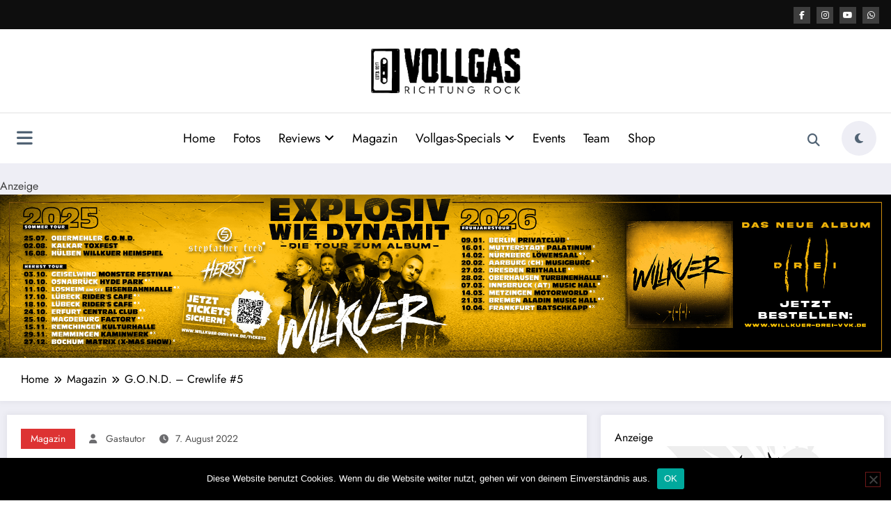

--- FILE ---
content_type: text/html; charset=UTF-8
request_url: https://vollgas-richtung-rock.de/magazin/g-o-n-d-crewlife-5/
body_size: 39671
content:
<!doctype html>
<html lang="de">
	<head itemscope itemtype="http://schema.org/WebSite">
		<meta charset="UTF-8">
		<meta http-equiv="X-UA-Compatible" content="IE=edge">
		<meta name="viewport" content="width=device-width,initial-scale=1,shrink-to-fit=no">
		
<!-- Author Meta Tags by Molongui Authorship, visit: https://wordpress.org/plugins/molongui-authorship/ -->
<meta name="author" content="Gastautor">
<!-- /Molongui Authorship -->

<meta name='robots' content='index, follow, max-image-preview:large, max-snippet:-1, max-video-preview:-1' />
	<style>img:is([sizes="auto" i], [sizes^="auto," i]) { contain-intrinsic-size: 3000px 1500px }</style>
	
	<!-- This site is optimized with the Yoast SEO Premium plugin v23.4 (Yoast SEO v26.7) - https://yoast.com/wordpress/plugins/seo/ -->
	<title>G.O.N.D. - Crewlife #5 &#8902; Vollgas Richtung Rock</title>
	<meta name="description" content="Carsten von Crewlife wirft als Drumtec von Eizbrand einen Blick hinter die Kulissen der Szene und berichtet aus dem Backstage..." />
	<link rel="canonical" href="https://vollgas-richtung-rock.de/magazin/g-o-n-d-crewlife-5/" />
	<meta property="og:locale" content="de_DE" />
	<meta property="og:type" content="article" />
	<meta property="og:title" content="G.O.N.D. - Crewlife #5" />
	<meta property="og:description" content="Carsten von Crewlife wirft als Drumtec von Eizbrand einen Blick hinter die Kulissen der Szene und berichtet aus dem Backstage..." />
	<meta property="og:url" content="https://vollgas-richtung-rock.de/magazin/g-o-n-d-crewlife-5/" />
	<meta property="og:site_name" content="Vollgas Richtung Rock" />
	<meta property="article:publisher" content="https://www.facebook.com/VollgasRock" />
	<meta property="article:published_time" content="2022-08-07T08:18:45+00:00" />
	<meta property="article:modified_time" content="2022-08-07T08:20:05+00:00" />
	<meta property="og:image" content="https://vollgas-richtung-rock.de/wp-content/uploads/2022/08/Crewlife-teil5-scaled.jpg" />
	<meta property="og:image:width" content="2560" />
	<meta property="og:image:height" content="1440" />
	<meta property="og:image:type" content="image/jpeg" />
	<meta name="author" content="Gastautor" />
	<meta name="twitter:card" content="summary_large_image" />
	<meta name="twitter:label1" content="Verfasst von" />
	<meta name="twitter:data1" content="Gastautor" />
	<meta name="twitter:label2" content="Geschätzte Lesezeit" />
	<meta name="twitter:data2" content="7 Minuten" />
	<script type="application/ld+json" class="yoast-schema-graph">{"@context":"https://schema.org","@graph":[{"@type":"Article","@id":"https://vollgas-richtung-rock.de/magazin/g-o-n-d-crewlife-5/#article","isPartOf":{"@id":"https://vollgas-richtung-rock.de/magazin/g-o-n-d-crewlife-5/"},"author":{"name":"Gastautor","@id":"https://vollgas-richtung-rock.de/#/schema/person/9d8e898784a9b7f96729f95cb512daed"},"headline":"G.O.N.D. &#8211; Crewlife #5","datePublished":"2022-08-07T08:18:45+00:00","dateModified":"2022-08-07T08:20:05+00:00","mainEntityOfPage":{"@id":"https://vollgas-richtung-rock.de/magazin/g-o-n-d-crewlife-5/"},"wordCount":1117,"publisher":{"@id":"https://vollgas-richtung-rock.de/#organization"},"image":{"@id":"https://vollgas-richtung-rock.de/magazin/g-o-n-d-crewlife-5/#primaryimage"},"thumbnailUrl":"https://vollgas-richtung-rock.de/wp-content/uploads/2022/08/Crewlife-teil5-scaled.jpg","keywords":["Backstage","Crewlife","Eizbrand","Hinter den Kulissen"],"articleSection":["Magazin"],"inLanguage":"de"},{"@type":"WebPage","@id":"https://vollgas-richtung-rock.de/magazin/g-o-n-d-crewlife-5/","url":"https://vollgas-richtung-rock.de/magazin/g-o-n-d-crewlife-5/","name":"G.O.N.D. - Crewlife #5 &#8902; Vollgas Richtung Rock","isPartOf":{"@id":"https://vollgas-richtung-rock.de/#website"},"primaryImageOfPage":{"@id":"https://vollgas-richtung-rock.de/magazin/g-o-n-d-crewlife-5/#primaryimage"},"image":{"@id":"https://vollgas-richtung-rock.de/magazin/g-o-n-d-crewlife-5/#primaryimage"},"thumbnailUrl":"https://vollgas-richtung-rock.de/wp-content/uploads/2022/08/Crewlife-teil5-scaled.jpg","datePublished":"2022-08-07T08:18:45+00:00","dateModified":"2022-08-07T08:20:05+00:00","description":"Carsten von Crewlife wirft als Drumtec von Eizbrand einen Blick hinter die Kulissen der Szene und berichtet aus dem Backstage...","breadcrumb":{"@id":"https://vollgas-richtung-rock.de/magazin/g-o-n-d-crewlife-5/#breadcrumb"},"inLanguage":"de","potentialAction":[{"@type":"ReadAction","target":["https://vollgas-richtung-rock.de/magazin/g-o-n-d-crewlife-5/"]}]},{"@type":"ImageObject","inLanguage":"de","@id":"https://vollgas-richtung-rock.de/magazin/g-o-n-d-crewlife-5/#primaryimage","url":"https://vollgas-richtung-rock.de/wp-content/uploads/2022/08/Crewlife-teil5-scaled.jpg","contentUrl":"https://vollgas-richtung-rock.de/wp-content/uploads/2022/08/Crewlife-teil5-scaled.jpg","width":2560,"height":1440},{"@type":"BreadcrumbList","@id":"https://vollgas-richtung-rock.de/magazin/g-o-n-d-crewlife-5/#breadcrumb","itemListElement":[{"@type":"ListItem","position":1,"name":"Startseite","item":"https://vollgas-richtung-rock.de/"},{"@type":"ListItem","position":2,"name":"G.O.N.D. &#8211; Crewlife #5"}]},{"@type":"WebSite","@id":"https://vollgas-richtung-rock.de/#website","url":"https://vollgas-richtung-rock.de/","name":"Vollgas Richtung Rock","description":"News - Reviews - Fotos - UVM","publisher":{"@id":"https://vollgas-richtung-rock.de/#organization"},"potentialAction":[{"@type":"SearchAction","target":{"@type":"EntryPoint","urlTemplate":"https://vollgas-richtung-rock.de/?s={search_term_string}"},"query-input":{"@type":"PropertyValueSpecification","valueRequired":true,"valueName":"search_term_string"}}],"inLanguage":"de"},{"@type":"Organization","@id":"https://vollgas-richtung-rock.de/#organization","name":"Vollgas Richtung Rock GbR","url":"https://vollgas-richtung-rock.de/","logo":{"@type":"ImageObject","inLanguage":"de","@id":"https://vollgas-richtung-rock.de/#/schema/logo/image/","url":"https://vollgas-richtung-rock.de/wp-content/uploads/2017/11/logo_vrr_schwarz.png","contentUrl":"https://vollgas-richtung-rock.de/wp-content/uploads/2017/11/logo_vrr_schwarz.png","width":1074,"height":686,"caption":"Vollgas Richtung Rock GbR"},"image":{"@id":"https://vollgas-richtung-rock.de/#/schema/logo/image/"},"sameAs":["https://www.facebook.com/VollgasRock","https://www.instagram.com/vollgasrichtungrock/","https://www.youtube.com/channel/UC3TH1Sj765RMiBXkiED-4Pg"]},{"@type":"Person","@id":"https://vollgas-richtung-rock.de/#/schema/person/9d8e898784a9b7f96729f95cb512daed","name":"Gastautor","image":{"@type":"ImageObject","inLanguage":"de","@id":"https://vollgas-richtung-rock.de/#/schema/person/image/","url":"https://secure.gravatar.com/avatar/ad516503a11cd5ca435acc9bb6523536?s=96","contentUrl":"https://secure.gravatar.com/avatar/ad516503a11cd5ca435acc9bb6523536?s=96","caption":"Gastautor"},"url":"https://vollgas-richtung-rock.de/author/gastautor/"}]}</script>
	<!-- / Yoast SEO Premium plugin. -->


<link rel='dns-prefetch' href='//www.googletagmanager.com' />
<link rel="alternate" type="application/rss+xml" title="Vollgas Richtung Rock &raquo; Feed" href="https://vollgas-richtung-rock.de/feed/" />
<link rel="alternate" type="application/rss+xml" title="Vollgas Richtung Rock &raquo; Kommentar-Feed" href="https://vollgas-richtung-rock.de/comments/feed/" />
<link rel="alternate" type="text/calendar" title="Vollgas Richtung Rock &raquo; iCal Feed" href="https://vollgas-richtung-rock.de/events/?ical=1" />
<script type="text/javascript">
/* <![CDATA[ */
window._wpemojiSettings = {"baseUrl":"https:\/\/s.w.org\/images\/core\/emoji\/15.0.3\/72x72\/","ext":".png","svgUrl":"https:\/\/s.w.org\/images\/core\/emoji\/15.0.3\/svg\/","svgExt":".svg","source":{"concatemoji":"https:\/\/vollgas-richtung-rock.de\/wp-includes\/js\/wp-emoji-release.min.js?ver=1b046dbc3e084ede57ceb785686546c8"}};
/*! This file is auto-generated */
!function(i,n){var o,s,e;function c(e){try{var t={supportTests:e,timestamp:(new Date).valueOf()};sessionStorage.setItem(o,JSON.stringify(t))}catch(e){}}function p(e,t,n){e.clearRect(0,0,e.canvas.width,e.canvas.height),e.fillText(t,0,0);var t=new Uint32Array(e.getImageData(0,0,e.canvas.width,e.canvas.height).data),r=(e.clearRect(0,0,e.canvas.width,e.canvas.height),e.fillText(n,0,0),new Uint32Array(e.getImageData(0,0,e.canvas.width,e.canvas.height).data));return t.every(function(e,t){return e===r[t]})}function u(e,t,n){switch(t){case"flag":return n(e,"\ud83c\udff3\ufe0f\u200d\u26a7\ufe0f","\ud83c\udff3\ufe0f\u200b\u26a7\ufe0f")?!1:!n(e,"\ud83c\uddfa\ud83c\uddf3","\ud83c\uddfa\u200b\ud83c\uddf3")&&!n(e,"\ud83c\udff4\udb40\udc67\udb40\udc62\udb40\udc65\udb40\udc6e\udb40\udc67\udb40\udc7f","\ud83c\udff4\u200b\udb40\udc67\u200b\udb40\udc62\u200b\udb40\udc65\u200b\udb40\udc6e\u200b\udb40\udc67\u200b\udb40\udc7f");case"emoji":return!n(e,"\ud83d\udc26\u200d\u2b1b","\ud83d\udc26\u200b\u2b1b")}return!1}function f(e,t,n){var r="undefined"!=typeof WorkerGlobalScope&&self instanceof WorkerGlobalScope?new OffscreenCanvas(300,150):i.createElement("canvas"),a=r.getContext("2d",{willReadFrequently:!0}),o=(a.textBaseline="top",a.font="600 32px Arial",{});return e.forEach(function(e){o[e]=t(a,e,n)}),o}function t(e){var t=i.createElement("script");t.src=e,t.defer=!0,i.head.appendChild(t)}"undefined"!=typeof Promise&&(o="wpEmojiSettingsSupports",s=["flag","emoji"],n.supports={everything:!0,everythingExceptFlag:!0},e=new Promise(function(e){i.addEventListener("DOMContentLoaded",e,{once:!0})}),new Promise(function(t){var n=function(){try{var e=JSON.parse(sessionStorage.getItem(o));if("object"==typeof e&&"number"==typeof e.timestamp&&(new Date).valueOf()<e.timestamp+604800&&"object"==typeof e.supportTests)return e.supportTests}catch(e){}return null}();if(!n){if("undefined"!=typeof Worker&&"undefined"!=typeof OffscreenCanvas&&"undefined"!=typeof URL&&URL.createObjectURL&&"undefined"!=typeof Blob)try{var e="postMessage("+f.toString()+"("+[JSON.stringify(s),u.toString(),p.toString()].join(",")+"));",r=new Blob([e],{type:"text/javascript"}),a=new Worker(URL.createObjectURL(r),{name:"wpTestEmojiSupports"});return void(a.onmessage=function(e){c(n=e.data),a.terminate(),t(n)})}catch(e){}c(n=f(s,u,p))}t(n)}).then(function(e){for(var t in e)n.supports[t]=e[t],n.supports.everything=n.supports.everything&&n.supports[t],"flag"!==t&&(n.supports.everythingExceptFlag=n.supports.everythingExceptFlag&&n.supports[t]);n.supports.everythingExceptFlag=n.supports.everythingExceptFlag&&!n.supports.flag,n.DOMReady=!1,n.readyCallback=function(){n.DOMReady=!0}}).then(function(){return e}).then(function(){var e;n.supports.everything||(n.readyCallback(),(e=n.source||{}).concatemoji?t(e.concatemoji):e.wpemoji&&e.twemoji&&(t(e.twemoji),t(e.wpemoji)))}))}((window,document),window._wpemojiSettings);
/* ]]> */
</script>
<!-- vollgas-richtung-rock.de is managing ads with Advanced Ads 2.0.16 – https://wpadvancedads.com/ --><script id="vollgas-ready">
			window.advanced_ads_ready=function(e,a){a=a||"complete";var d=function(e){return"interactive"===a?"loading"!==e:"complete"===e};d(document.readyState)?e():document.addEventListener("readystatechange",(function(a){d(a.target.readyState)&&e()}),{once:"interactive"===a})},window.advanced_ads_ready_queue=window.advanced_ads_ready_queue||[];		</script>
		<link rel='stylesheet' id='newscrunch-theme-fonts-css' href='https://vollgas-richtung-rock.de/wp-content/fonts/f0f1f9b2081b84813ba1647643fd97b8.css?ver=20201110' type='text/css' media='all' />
<style id='wp-emoji-styles-inline-css' type='text/css'>

	img.wp-smiley, img.emoji {
		display: inline !important;
		border: none !important;
		box-shadow: none !important;
		height: 1em !important;
		width: 1em !important;
		margin: 0 0.07em !important;
		vertical-align: -0.1em !important;
		background: none !important;
		padding: 0 !important;
	}
</style>
<link rel='stylesheet' id='wp-block-library-css' href='https://vollgas-richtung-rock.de/wp-includes/css/dist/block-library/style.min.css?ver=1b046dbc3e084ede57ceb785686546c8' type='text/css' media='all' />
<style id='classic-theme-styles-inline-css' type='text/css'>
/*! This file is auto-generated */
.wp-block-button__link{color:#fff;background-color:#32373c;border-radius:9999px;box-shadow:none;text-decoration:none;padding:calc(.667em + 2px) calc(1.333em + 2px);font-size:1.125em}.wp-block-file__button{background:#32373c;color:#fff;text-decoration:none}
</style>
<style id='global-styles-inline-css' type='text/css'>
:root{--wp--preset--aspect-ratio--square: 1;--wp--preset--aspect-ratio--4-3: 4/3;--wp--preset--aspect-ratio--3-4: 3/4;--wp--preset--aspect-ratio--3-2: 3/2;--wp--preset--aspect-ratio--2-3: 2/3;--wp--preset--aspect-ratio--16-9: 16/9;--wp--preset--aspect-ratio--9-16: 9/16;--wp--preset--color--black: #000000;--wp--preset--color--cyan-bluish-gray: #abb8c3;--wp--preset--color--white: #ffffff;--wp--preset--color--pale-pink: #f78da7;--wp--preset--color--vivid-red: #cf2e2e;--wp--preset--color--luminous-vivid-orange: #ff6900;--wp--preset--color--luminous-vivid-amber: #fcb900;--wp--preset--color--light-green-cyan: #7bdcb5;--wp--preset--color--vivid-green-cyan: #00d084;--wp--preset--color--pale-cyan-blue: #8ed1fc;--wp--preset--color--vivid-cyan-blue: #0693e3;--wp--preset--color--vivid-purple: #9b51e0;--wp--preset--gradient--vivid-cyan-blue-to-vivid-purple: linear-gradient(135deg,rgba(6,147,227,1) 0%,rgb(155,81,224) 100%);--wp--preset--gradient--light-green-cyan-to-vivid-green-cyan: linear-gradient(135deg,rgb(122,220,180) 0%,rgb(0,208,130) 100%);--wp--preset--gradient--luminous-vivid-amber-to-luminous-vivid-orange: linear-gradient(135deg,rgba(252,185,0,1) 0%,rgba(255,105,0,1) 100%);--wp--preset--gradient--luminous-vivid-orange-to-vivid-red: linear-gradient(135deg,rgba(255,105,0,1) 0%,rgb(207,46,46) 100%);--wp--preset--gradient--very-light-gray-to-cyan-bluish-gray: linear-gradient(135deg,rgb(238,238,238) 0%,rgb(169,184,195) 100%);--wp--preset--gradient--cool-to-warm-spectrum: linear-gradient(135deg,rgb(74,234,220) 0%,rgb(151,120,209) 20%,rgb(207,42,186) 40%,rgb(238,44,130) 60%,rgb(251,105,98) 80%,rgb(254,248,76) 100%);--wp--preset--gradient--blush-light-purple: linear-gradient(135deg,rgb(255,206,236) 0%,rgb(152,150,240) 100%);--wp--preset--gradient--blush-bordeaux: linear-gradient(135deg,rgb(254,205,165) 0%,rgb(254,45,45) 50%,rgb(107,0,62) 100%);--wp--preset--gradient--luminous-dusk: linear-gradient(135deg,rgb(255,203,112) 0%,rgb(199,81,192) 50%,rgb(65,88,208) 100%);--wp--preset--gradient--pale-ocean: linear-gradient(135deg,rgb(255,245,203) 0%,rgb(182,227,212) 50%,rgb(51,167,181) 100%);--wp--preset--gradient--electric-grass: linear-gradient(135deg,rgb(202,248,128) 0%,rgb(113,206,126) 100%);--wp--preset--gradient--midnight: linear-gradient(135deg,rgb(2,3,129) 0%,rgb(40,116,252) 100%);--wp--preset--font-size--small: 13px;--wp--preset--font-size--medium: 20px;--wp--preset--font-size--large: 36px;--wp--preset--font-size--x-large: 42px;--wp--preset--spacing--20: 0.44rem;--wp--preset--spacing--30: 0.67rem;--wp--preset--spacing--40: 1rem;--wp--preset--spacing--50: 1.5rem;--wp--preset--spacing--60: 2.25rem;--wp--preset--spacing--70: 3.38rem;--wp--preset--spacing--80: 5.06rem;--wp--preset--shadow--natural: 6px 6px 9px rgba(0, 0, 0, 0.2);--wp--preset--shadow--deep: 12px 12px 50px rgba(0, 0, 0, 0.4);--wp--preset--shadow--sharp: 6px 6px 0px rgba(0, 0, 0, 0.2);--wp--preset--shadow--outlined: 6px 6px 0px -3px rgba(255, 255, 255, 1), 6px 6px rgba(0, 0, 0, 1);--wp--preset--shadow--crisp: 6px 6px 0px rgba(0, 0, 0, 1);}:where(.is-layout-flex){gap: 0.5em;}:where(.is-layout-grid){gap: 0.5em;}body .is-layout-flex{display: flex;}.is-layout-flex{flex-wrap: wrap;align-items: center;}.is-layout-flex > :is(*, div){margin: 0;}body .is-layout-grid{display: grid;}.is-layout-grid > :is(*, div){margin: 0;}:where(.wp-block-columns.is-layout-flex){gap: 2em;}:where(.wp-block-columns.is-layout-grid){gap: 2em;}:where(.wp-block-post-template.is-layout-flex){gap: 1.25em;}:where(.wp-block-post-template.is-layout-grid){gap: 1.25em;}.has-black-color{color: var(--wp--preset--color--black) !important;}.has-cyan-bluish-gray-color{color: var(--wp--preset--color--cyan-bluish-gray) !important;}.has-white-color{color: var(--wp--preset--color--white) !important;}.has-pale-pink-color{color: var(--wp--preset--color--pale-pink) !important;}.has-vivid-red-color{color: var(--wp--preset--color--vivid-red) !important;}.has-luminous-vivid-orange-color{color: var(--wp--preset--color--luminous-vivid-orange) !important;}.has-luminous-vivid-amber-color{color: var(--wp--preset--color--luminous-vivid-amber) !important;}.has-light-green-cyan-color{color: var(--wp--preset--color--light-green-cyan) !important;}.has-vivid-green-cyan-color{color: var(--wp--preset--color--vivid-green-cyan) !important;}.has-pale-cyan-blue-color{color: var(--wp--preset--color--pale-cyan-blue) !important;}.has-vivid-cyan-blue-color{color: var(--wp--preset--color--vivid-cyan-blue) !important;}.has-vivid-purple-color{color: var(--wp--preset--color--vivid-purple) !important;}.has-black-background-color{background-color: var(--wp--preset--color--black) !important;}.has-cyan-bluish-gray-background-color{background-color: var(--wp--preset--color--cyan-bluish-gray) !important;}.has-white-background-color{background-color: var(--wp--preset--color--white) !important;}.has-pale-pink-background-color{background-color: var(--wp--preset--color--pale-pink) !important;}.has-vivid-red-background-color{background-color: var(--wp--preset--color--vivid-red) !important;}.has-luminous-vivid-orange-background-color{background-color: var(--wp--preset--color--luminous-vivid-orange) !important;}.has-luminous-vivid-amber-background-color{background-color: var(--wp--preset--color--luminous-vivid-amber) !important;}.has-light-green-cyan-background-color{background-color: var(--wp--preset--color--light-green-cyan) !important;}.has-vivid-green-cyan-background-color{background-color: var(--wp--preset--color--vivid-green-cyan) !important;}.has-pale-cyan-blue-background-color{background-color: var(--wp--preset--color--pale-cyan-blue) !important;}.has-vivid-cyan-blue-background-color{background-color: var(--wp--preset--color--vivid-cyan-blue) !important;}.has-vivid-purple-background-color{background-color: var(--wp--preset--color--vivid-purple) !important;}.has-black-border-color{border-color: var(--wp--preset--color--black) !important;}.has-cyan-bluish-gray-border-color{border-color: var(--wp--preset--color--cyan-bluish-gray) !important;}.has-white-border-color{border-color: var(--wp--preset--color--white) !important;}.has-pale-pink-border-color{border-color: var(--wp--preset--color--pale-pink) !important;}.has-vivid-red-border-color{border-color: var(--wp--preset--color--vivid-red) !important;}.has-luminous-vivid-orange-border-color{border-color: var(--wp--preset--color--luminous-vivid-orange) !important;}.has-luminous-vivid-amber-border-color{border-color: var(--wp--preset--color--luminous-vivid-amber) !important;}.has-light-green-cyan-border-color{border-color: var(--wp--preset--color--light-green-cyan) !important;}.has-vivid-green-cyan-border-color{border-color: var(--wp--preset--color--vivid-green-cyan) !important;}.has-pale-cyan-blue-border-color{border-color: var(--wp--preset--color--pale-cyan-blue) !important;}.has-vivid-cyan-blue-border-color{border-color: var(--wp--preset--color--vivid-cyan-blue) !important;}.has-vivid-purple-border-color{border-color: var(--wp--preset--color--vivid-purple) !important;}.has-vivid-cyan-blue-to-vivid-purple-gradient-background{background: var(--wp--preset--gradient--vivid-cyan-blue-to-vivid-purple) !important;}.has-light-green-cyan-to-vivid-green-cyan-gradient-background{background: var(--wp--preset--gradient--light-green-cyan-to-vivid-green-cyan) !important;}.has-luminous-vivid-amber-to-luminous-vivid-orange-gradient-background{background: var(--wp--preset--gradient--luminous-vivid-amber-to-luminous-vivid-orange) !important;}.has-luminous-vivid-orange-to-vivid-red-gradient-background{background: var(--wp--preset--gradient--luminous-vivid-orange-to-vivid-red) !important;}.has-very-light-gray-to-cyan-bluish-gray-gradient-background{background: var(--wp--preset--gradient--very-light-gray-to-cyan-bluish-gray) !important;}.has-cool-to-warm-spectrum-gradient-background{background: var(--wp--preset--gradient--cool-to-warm-spectrum) !important;}.has-blush-light-purple-gradient-background{background: var(--wp--preset--gradient--blush-light-purple) !important;}.has-blush-bordeaux-gradient-background{background: var(--wp--preset--gradient--blush-bordeaux) !important;}.has-luminous-dusk-gradient-background{background: var(--wp--preset--gradient--luminous-dusk) !important;}.has-pale-ocean-gradient-background{background: var(--wp--preset--gradient--pale-ocean) !important;}.has-electric-grass-gradient-background{background: var(--wp--preset--gradient--electric-grass) !important;}.has-midnight-gradient-background{background: var(--wp--preset--gradient--midnight) !important;}.has-small-font-size{font-size: var(--wp--preset--font-size--small) !important;}.has-medium-font-size{font-size: var(--wp--preset--font-size--medium) !important;}.has-large-font-size{font-size: var(--wp--preset--font-size--large) !important;}.has-x-large-font-size{font-size: var(--wp--preset--font-size--x-large) !important;}
:where(.wp-block-post-template.is-layout-flex){gap: 1.25em;}:where(.wp-block-post-template.is-layout-grid){gap: 1.25em;}
:where(.wp-block-columns.is-layout-flex){gap: 2em;}:where(.wp-block-columns.is-layout-grid){gap: 2em;}
:root :where(.wp-block-pullquote){font-size: 1.5em;line-height: 1.6;}
</style>
<link rel='stylesheet' id='contact-form-7-css' href='https://vollgas-richtung-rock.de/wp-content/plugins/contact-form-7/includes/css/styles.css?ver=6.1.4' type='text/css' media='all' />
<link rel='stylesheet' id='cookie-notice-front-css' href='https://vollgas-richtung-rock.de/wp-content/plugins/cookie-notice/css/front.min.css?ver=2.5.11' type='text/css' media='all' />
<link rel='stylesheet' id='simple-spoiler-style-css' href='https://vollgas-richtung-rock.de/wp-content/plugins/simple-spoiler/css/simple-spoiler.min.css?ver=1.5' type='text/css' media='all' />
<link rel='stylesheet' id='newsblogger-dark-style-css' href='https://vollgas-richtung-rock.de/wp-content/themes/newsblogger-child/assets/css/dark.css?ver=0.1.3.2.1723608498' type='text/css' media='all' />
<link rel='stylesheet' id='newsblogger-parent-style-css' href='https://vollgas-richtung-rock.de/wp-content/themes/newscrunch/style.css?ver=1b046dbc3e084ede57ceb785686546c8' type='text/css' media='all' />
<link rel='stylesheet' id='animate-css' href='https://vollgas-richtung-rock.de/wp-content/themes/newscrunch/assets/css/animate.min.css?ver=1b046dbc3e084ede57ceb785686546c8' type='text/css' media='all' />
<link rel='stylesheet' id='newscrunch-menu-css-css' href='https://vollgas-richtung-rock.de/wp-content/themes/newscrunch/assets/css/theme-menu.css?ver=1b046dbc3e084ede57ceb785686546c8' type='text/css' media='all' />
<link rel='stylesheet' id='owl-carousel-css' href='https://vollgas-richtung-rock.de/wp-content/themes/newscrunch/assets/css/owl.carousel.min.css?ver=1b046dbc3e084ede57ceb785686546c8' type='text/css' media='all' />
<link rel='stylesheet' id='newscrunch-style-css' href='https://vollgas-richtung-rock.de/wp-content/themes/newsblogger-child/style.css?ver=0.1.3.2.1723608498' type='text/css' media='all' />
<link rel='stylesheet' id='font-awesome-min-css' href='https://vollgas-richtung-rock.de/wp-content/themes/newscrunch/assets/css/font-awesome/css/all.min.css?ver=1b046dbc3e084ede57ceb785686546c8' type='text/css' media='all' />
<link rel='stylesheet' id='newscrunch-dark-css' href='https://vollgas-richtung-rock.de/wp-content/themes/newscrunch/assets/css/dark.css?ver=1b046dbc3e084ede57ceb785686546c8' type='text/css' media='all' />
<link rel='stylesheet' id='gridzy-additional-skins-css' href='https://vollgas-richtung-rock.de/wp-content/plugins/gridzy/lib/gridzy/gridzy-additional-skins.css?ver=1b046dbc3e084ede57ceb785686546c8' type='text/css' media='all' />
<link rel='stylesheet' id='gridzy-style-css' href='https://vollgas-richtung-rock.de/wp-content/plugins/gridzy/lib/gridzy/gridzy-1.4.1.css?ver=1b046dbc3e084ede57ceb785686546c8' type='text/css' media='all' />
<link rel='stylesheet' id='gridzy-wp-offset-css' href='https://vollgas-richtung-rock.de/wp-content/plugins/gridzy/lib/gridzy/gridzy-wp-offset.css?ver=1b046dbc3e084ede57ceb785686546c8' type='text/css' media='all' />
<link rel='stylesheet' id='msl-main-css' href='https://vollgas-richtung-rock.de/wp-content/plugins/master-slider/public/assets/css/masterslider.main.css?ver=3.11.0' type='text/css' media='all' />
<link rel='stylesheet' id='msl-custom-css' href='https://vollgas-richtung-rock.de/wp-content/uploads/master-slider/custom.css?ver=10.2' type='text/css' media='all' />
<link rel='stylesheet' id='__EPYT__style-css' href='https://vollgas-richtung-rock.de/wp-content/plugins/youtube-embed-plus/styles/ytprefs.min.css?ver=14.2.1.3' type='text/css' media='all' />
<style id='__EPYT__style-inline-css' type='text/css'>

                .epyt-gallery-thumb {
                        width: 33.333%;
                }
                
</style>
<script type="text/javascript" id="cookie-notice-front-js-before">
/* <![CDATA[ */
var cnArgs = {"ajaxUrl":"https:\/\/vollgas-richtung-rock.de\/wp-admin\/admin-ajax.php","nonce":"3a68882df9","hideEffect":"fade","position":"bottom","onScroll":false,"onScrollOffset":100,"onClick":false,"cookieName":"cookie_notice_accepted","cookieTime":2592000,"cookieTimeRejected":2592000,"globalCookie":false,"redirection":false,"cache":false,"revokeCookies":false,"revokeCookiesOpt":"automatic"};
/* ]]> */
</script>
<script type="text/javascript" src="https://vollgas-richtung-rock.de/wp-content/plugins/cookie-notice/js/front.min.js?ver=2.5.11" id="cookie-notice-front-js"></script>
<script type="text/javascript" src="https://vollgas-richtung-rock.de/wp-includes/js/jquery/jquery.min.js?ver=3.7.1" id="jquery-core-js"></script>
<script type="text/javascript" src="https://vollgas-richtung-rock.de/wp-includes/js/jquery/jquery-migrate.min.js?ver=3.4.1" id="jquery-migrate-js"></script>
<script type="text/javascript" id="advanced-ads-advanced-js-js-extra">
/* <![CDATA[ */
var advads_options = {"blog_id":"1","privacy":{"enabled":false,"state":"not_needed"}};
/* ]]> */
</script>
<script type="text/javascript" src="https://vollgas-richtung-rock.de/wp-content/uploads/941/565/public/assets/js/858.js?ver=2.0.16" id="advanced-ads-advanced-js-js"></script>
<script type="text/javascript" src="https://vollgas-richtung-rock.de/wp-content/plugins/gridzy/lib/gridzy/gridzy-1.4.1.min.js?ver=1b046dbc3e084ede57ceb785686546c8" id="gridzy-script-js"></script>
<script type="text/javascript" src="https://vollgas-richtung-rock.de/wp-content/plugins/gridzy/lib/gridzy/gridzy-init.js?ver=1b046dbc3e084ede57ceb785686546c8" id="gridzy-init-js"></script>

<!-- Google Tag (gtac.js) durch Site-Kit hinzugefügt -->

<!-- Von Site Kit hinzugefügtes Google-Analytics-Snippet -->
<script type="text/javascript" src="https://www.googletagmanager.com/gtag/js?id=GT-WBLVJ4F" id="google_gtagjs-js" async></script>
<script type="text/javascript" id="google_gtagjs-js-after">
/* <![CDATA[ */
window.dataLayer = window.dataLayer || [];function gtag(){dataLayer.push(arguments);}
gtag("set","linker",{"domains":["vollgas-richtung-rock.de"]});
gtag("js", new Date());
gtag("set", "developer_id.dZTNiMT", true);
gtag("config", "GT-WBLVJ4F");
/* ]]> */
</script>

<!-- Das Snippet mit dem schließenden Google-Tag (gtag.js) wurde von Site Kit hinzugefügt -->
<script type="text/javascript" id="__ytprefs__-js-extra">
/* <![CDATA[ */
var _EPYT_ = {"ajaxurl":"https:\/\/vollgas-richtung-rock.de\/wp-admin\/admin-ajax.php","security":"c2ea7371ab","gallery_scrolloffset":"20","eppathtoscripts":"https:\/\/vollgas-richtung-rock.de\/wp-content\/plugins\/youtube-embed-plus\/scripts\/","eppath":"https:\/\/vollgas-richtung-rock.de\/wp-content\/plugins\/youtube-embed-plus\/","epresponsiveselector":"[\"iframe.__youtube_prefs__\",\"iframe[src*='youtube.com']\",\"iframe[src*='youtube-nocookie.com']\",\"iframe[data-ep-src*='youtube.com']\",\"iframe[data-ep-src*='youtube-nocookie.com']\",\"iframe[data-ep-gallerysrc*='youtube.com']\"]","epdovol":"1","version":"14.2.1.3","evselector":"iframe.__youtube_prefs__[src], iframe[src*=\"youtube.com\/embed\/\"], iframe[src*=\"youtube-nocookie.com\/embed\/\"]","ajax_compat":"","maxres_facade":"eager","ytapi_load":"light","pause_others":"","stopMobileBuffer":"1","facade_mode":"","not_live_on_channel":"","vi_active":"","vi_js_posttypes":[]};
/* ]]> */
</script>
<script type="text/javascript" src="https://vollgas-richtung-rock.de/wp-content/plugins/youtube-embed-plus/scripts/ytprefs.min.js?ver=14.2.1.3" id="__ytprefs__-js"></script>
<link rel="https://api.w.org/" href="https://vollgas-richtung-rock.de/wp-json/" /><link rel="alternate" title="JSON" type="application/json" href="https://vollgas-richtung-rock.de/wp-json/wp/v2/posts/31405" /><link rel="EditURI" type="application/rsd+xml" title="RSD" href="https://vollgas-richtung-rock.de/xmlrpc.php?rsd" />

<link rel='shortlink' href='https://vollgas-richtung-rock.de/?p=31405' />
		<!-- Custom Logo: hide header text -->
		<style id="custom-logo-css" type="text/css">
			.site-title, .site-description {
				position: absolute;
				clip: rect(1px, 1px, 1px, 1px);
			}
		</style>
		<link rel="alternate" title="oEmbed (JSON)" type="application/json+oembed" href="https://vollgas-richtung-rock.de/wp-json/oembed/1.0/embed?url=https%3A%2F%2Fvollgas-richtung-rock.de%2Fmagazin%2Fg-o-n-d-crewlife-5%2F" />
<link rel="alternate" title="oEmbed (XML)" type="text/xml+oembed" href="https://vollgas-richtung-rock.de/wp-json/oembed/1.0/embed?url=https%3A%2F%2Fvollgas-richtung-rock.de%2Fmagazin%2Fg-o-n-d-crewlife-5%2F&#038;format=xml" />
<meta name="generator" content="Site Kit by Google 1.150.0" /><script>var ms_grabbing_curosr = 'https://vollgas-richtung-rock.de/wp-content/plugins/master-slider/public/assets/css/common/grabbing.cur', ms_grab_curosr = 'https://vollgas-richtung-rock.de/wp-content/plugins/master-slider/public/assets/css/common/grab.cur';</script>
<meta name="generator" content="MasterSlider 3.11.0 - Responsive Touch Image Slider | avt.li/msf" />
<style type="text/css">
		.spoiler-head {
			background: ;
			border: 1px solid #dd3333;
		}
		.spoiler-body {
			background: ;
			border-width: 0 1px 1px 1px;
			border-style: solid;
			border-color: #dd3333;
		}
	</style><meta name="tec-api-version" content="v1"><meta name="tec-api-origin" content="https://vollgas-richtung-rock.de"><link rel="alternate" href="https://vollgas-richtung-rock.de/wp-json/tribe/events/v1/" />            <style>
                .molongui-disabled-link
                {
                    border-bottom: none !important;
                    text-decoration: none !important;
                    color: inherit !important;
                    cursor: inherit !important;
                }
                .molongui-disabled-link:hover,
                .molongui-disabled-link:hover span
                {
                    border-bottom: none !important;
                    text-decoration: none !important;
                    color: inherit !important;
                    cursor: inherit !important;
                }
            </style>
            <!-- Analytics by WP Statistics - https://wp-statistics.com -->
<script type="text/javascript">
		var advadsCfpQueue = [];
		var advadsCfpAd = function( adID ){
			if ( 'undefined' == typeof advadsProCfp ) { advadsCfpQueue.push( adID ) } else { advadsProCfp.addElement( adID ) }
		};
		</script>
				<style>
			.custom-logo, .dark-custom-logo{
				width: 223px; 
				height: auto;
			}
			@media only screen and (max-width: 992px){
			.custom-logo, .dark-custom-logo{
				width: 200px; 
				height: auto;
			}}
			@media only screen and (max-width: 500px){
			.custom-logo, .dark-custom-logo{
				width: 150px; 
				height: auto;
			}}
		</style>
				
		        <style>
            [data-theme="spnc_light"] .header-sidebar .spnc-left .head-contact-info li.header-date .date {
                color: #;
            }
            [data-theme="spnc_light"] .header-sidebar .spnc-left .head-contact-info li.header-time .time {
                color: #;
            }

            /* css for dark */
            [data-theme="spnc_dark"] .header-sidebar .spnc-left .head-contact-info li.header-date .date {
                color: #;
            }
            [data-theme="spnc_dark"] .newsblogger :is(.header-sidebar.header-1 .spnc-left .head-contact-info li.header-date .date, .header-sidebar.header-2 .spnc-left .head-contact-info li.header-date .date) {
                color: #fff;
            }
            [data-theme="spnc_dark"] .header-sidebar .spnc-left .head-contact-info li.header-time .time {
                color: #;
            }
            [data-theme="spnc_dark"] .newsblogger :is(.header-sidebar.header-1 .spnc-left .head-contact-info li.header-time .time, .header-sidebar.header-2 .spnc-left .head-contact-info li.header-time .time) {
                color: #fff;
            }
        </style>
                        <style type="text/css">
                        body.newscrunch #page .spnc-cat-links a.newscrunch_category_81                            {
                                background: #dd3333;
                            }
                        body .spnc-category-page .spnc-blog-cat-wrapper .spnc-first-catpost .spnc-cat-links a.newscrunch_category_81, .spnc-cat-first-post .spnc-post .spnc-post-content .spnc-cat-links a.newscrunch_category_81                                {
                                    color: #dd3333;
                                }
                    </style>
                                    <style type="text/css">
                        body.newscrunch #page .spnc-cat-links a.newscrunch_category_713                            {
                                background: #dd3333;
                            }
                        body .spnc-category-page .spnc-blog-cat-wrapper .spnc-first-catpost .spnc-cat-links a.newscrunch_category_713, .spnc-cat-first-post .spnc-post .spnc-post-content .spnc-cat-links a.newscrunch_category_713                                {
                                    color: #dd3333;
                                }
                    </style>
                                    <style type="text/css">
                        body.newscrunch #page .spnc-cat-links a.newscrunch_category_10                            {
                                background: #dd3333;
                            }
                        body .spnc-category-page .spnc-blog-cat-wrapper .spnc-first-catpost .spnc-cat-links a.newscrunch_category_10, .spnc-cat-first-post .spnc-post .spnc-post-content .spnc-cat-links a.newscrunch_category_10                                {
                                    color: #dd3333;
                                }
                    </style>
                                    <style type="text/css">
                        body.newscrunch #page .spnc-cat-links a.newscrunch_category_12                            {
                                background: #dd3333;
                            }
                        body .spnc-category-page .spnc-blog-cat-wrapper .spnc-first-catpost .spnc-cat-links a.newscrunch_category_12, .spnc-cat-first-post .spnc-post .spnc-post-content .spnc-cat-links a.newscrunch_category_12                                {
                                    color: #dd3333;
                                }
                    </style>
                                    <style type="text/css">
                        body.newscrunch #page .spnc-cat-links a.newscrunch_category_3509                            {
                                background: #dd3333;
                            }
                        body .spnc-category-page .spnc-blog-cat-wrapper .spnc-first-catpost .spnc-cat-links a.newscrunch_category_3509, .spnc-cat-first-post .spnc-post .spnc-post-content .spnc-cat-links a.newscrunch_category_3509                                {
                                    color: #dd3333;
                                }
                    </style>
                                    <style type="text/css">
                        body.newscrunch #page .spnc-cat-links a.newscrunch_category_9                            {
                                background: #dd3333;
                            }
                        body .spnc-category-page .spnc-blog-cat-wrapper .spnc-first-catpost .spnc-cat-links a.newscrunch_category_9, .spnc-cat-first-post .spnc-post .spnc-post-content .spnc-cat-links a.newscrunch_category_9                                {
                                    color: #dd3333;
                                }
                    </style>
                                    <style type="text/css">
                        body.newscrunch #page .spnc-cat-links a.newscrunch_category_1                            {
                                background: #dd3333;
                            }
                        body .spnc-category-page .spnc-blog-cat-wrapper .spnc-first-catpost .spnc-cat-links a.newscrunch_category_1, .spnc-cat-first-post .spnc-post .spnc-post-content .spnc-cat-links a.newscrunch_category_1                                {
                                    color: #dd3333;
                                }
                    </style>
                                    <style type="text/css">
                        body.newscrunch #page .spnc-cat-links a.newscrunch_category_13806                            {
                                background: #dd3333;
                            }
                        body .spnc-category-page .spnc-blog-cat-wrapper .spnc-first-catpost .spnc-cat-links a.newscrunch_category_13806, .spnc-cat-first-post .spnc-post .spnc-post-content .spnc-cat-links a.newscrunch_category_13806                                {
                                    color: #dd3333;
                                }
                    </style>
                                    <style type="text/css">
                        body.newscrunch #page .spnc-cat-links a.newscrunch_category_14                            {
                                background: #dd3333;
                            }
                        body .spnc-category-page .spnc-blog-cat-wrapper .spnc-first-catpost .spnc-cat-links a.newscrunch_category_14, .spnc-cat-first-post .spnc-post .spnc-post-content .spnc-cat-links a.newscrunch_category_14                                {
                                    color: #dd3333;
                                }
                    </style>
                                    <style type="text/css">
                        body.newscrunch #page .spnc-cat-links a.newscrunch_category_13748                            {
                                background: #dd3333;
                            }
                        body .spnc-category-page .spnc-blog-cat-wrapper .spnc-first-catpost .spnc-cat-links a.newscrunch_category_13748, .spnc-cat-first-post .spnc-post .spnc-post-content .spnc-cat-links a.newscrunch_category_13748                                {
                                    color: #dd3333;
                                }
                    </style>
                                    <style type="text/css">
                        body.newscrunch #page .spnc-cat-links a.newscrunch_category_7                            {
                                background: #dd3333;
                            }
                        body .spnc-category-page .spnc-blog-cat-wrapper .spnc-first-catpost .spnc-cat-links a.newscrunch_category_7, .spnc-cat-first-post .spnc-post .spnc-post-content .spnc-cat-links a.newscrunch_category_7                                {
                                    color: #dd3333;
                                }
                    </style>
                                    <style type="text/css">
                        body.newscrunch #page .spnc-cat-links a.newscrunch_category_13747                            {
                                background: #dd3333;
                            }
                        body .spnc-category-page .spnc-blog-cat-wrapper .spnc-first-catpost .spnc-cat-links a.newscrunch_category_13747, .spnc-cat-first-post .spnc-post .spnc-post-content .spnc-cat-links a.newscrunch_category_13747                                {
                                    color: #dd3333;
                                }
                    </style>
                                    <style type="text/css">
                        body.newscrunch #page .spnc-cat-links a.newscrunch_category_13746                            {
                                background: #dd3333;
                            }
                        body .spnc-category-page .spnc-blog-cat-wrapper .spnc-first-catpost .spnc-cat-links a.newscrunch_category_13746, .spnc-cat-first-post .spnc-post .spnc-post-content .spnc-cat-links a.newscrunch_category_13746                                {
                                    color: #dd3333;
                                }
                    </style>
                        <style>
            body .header-sidebar .widget .custom-social-icons li a {
                color: #;
                background-color: #;
            }
            body .header-sidebar .widget .custom-social-icons li > a:is(:hover,:focus) {
                color: #;
                background-color: #;
            }
            body.newsblogger .header-sidebar.header-2 .widget .custom-social-icons li > a:is(:hover,:focus) {
                background-color: #fff;
            }
            body.newscrunch-plus .header-sidebar .spnc-date-social.spnc-right .custom-date-social-icons li a {
                color: #;
            }
            body.newscrunch-plus #wrapper .header-sidebar .spnc-date-social.spnc-right .custom-date-social-icons li a:hover {
                color: #;
            }
        </style>
            <style>
            body .header-4 .spnc-custom .spnc-nav li > a,body .header-5 .spnc-custom .spnc-nav li > a, body .header-6 .spnc-custom .spnc-nav li > a, body .header-7 .spnc-custom .spnc-nav li > a, body .header-8 .spnc-custom .spnc-nav li > a, body .header-12 .spnc-custom .spnc-nav li > a, [data-theme="spnc_dark"] body .header-12 .spnc-custom .spnc-nav li > a,
            body .spnc-nav > li.parent-menu a, body .spnc-custom .spnc-nav .dropdown.open > a, body .spnc-custom .spnc-nav li > a, [data-theme="spnc_dark"] body .spnc-nav > li.parent-menu a, [data-theme="spnc_dark"] body .spnc-custom .spnc-nav .dropdown.open > a, [data-theme="spnc_dark"] body .spnc-custom .spnc-nav li > a {
                color: #;
            }
            .header-6 .spnc-custom .spnc-nav li > a:before,[data-theme="spnc_dark"] .header-6 .spnc-custom .spnc-nav li > a:before{
               background-color: #;
            }
            body .spnc-nav > li.parent-menu a:hover, body .spnc-custom .spnc-nav .open > a:hover, body .spnc-custom .spnc-nav .open.active > a:hover,[data-theme="spnc_dark"] body .spnc-nav > li.parent-menu a:hover, [data-theme="spnc_dark"] body .spnc-custom .spnc-nav .open > a:hover, [data-theme="spnc_dark"] body .spnc-custom .spnc-nav .open.active > a:hover, body.newsblogger .header-12 .spnc-custom .spnc-nav .open > a, [data-theme="spnc_dark"] body.newsblogger.nchild .header-12 .spnc-custom .spnc-nav .open > a {
                    color: #;
            }

            [data-theme="spnc_dark"] body .spnc-nav > li.parent-menu a:hover, [data-theme="spnc_dark"] body .spnc-custom .spnc-nav .dropdown.open > a:hover, [data-theme="spnc_dark"] body .spnc-custom .spnc-nav li > a:hover, [data-theme="spnc_dark"] body.newscrunch #wrapper .header-sidebar .spnc-custom .spnc-collapse .spnc-nav li > a:hover{
                color: #;
            }
            body.newscrunch .spnc-custom .spnc-nav > li > a:focus, body.newscrunch .spnc-custom .spnc-nav > li > a:hover, body.newscrunch .spnc-custom .spnc-nav .open > a, body.newscrunch .spnc-custom .spnc-nav .open > a:focus, body.newscrunch .spnc-custom .spnc-nav .open > a:hover,
            [data-theme="spnc_dark"] body.newscrunch .header-4 .spnc-custom .spnc-nav li > a:hover, [data-theme="spnc_dark"] body .header-4 .spnc-custom .spnc-nav .open > a,[data-theme="spnc_dark"] body .header-4 .spnc-custom .spnc-nav .dropdown.open > a:hover,[data-theme="spnc_dark"] body.newscrunch .spnc-custom .spnc-nav .open > a,[data-theme="spnc_dark"] body .header-7 .spnc-nav > li.parent-menu a:hover, [data-theme="spnc_dark"] body .header-7 .spnc-custom .spnc-nav .dropdown.open > a:hover,body.newscrunch .spnc-custom .spnc-nav.nav > li > a:hover, body.newscrunch .spnc-custom .spnc-nav.nav > li > a:focus,[data-theme="spnc_dark"] body.newscrunch .spnc-custom .spnc-nav.nav > li > a:focus,[data-theme="spnc_dark"] body .spnc-nav > li.parent-menu .dropdown-menu a:focus,.header-6 .spnc-custom .spnc-nav li > a:before, [data-theme="spnc_dark"] .header-12.plus-header .spnc-custom .spnc-nav .open > a, body.newsblogger.nchild .header-12 .spnc-custom .spnc-nav > li > a:is(:hover, :focus) {
                color: #;
            }
            .header-6 .spnc-custom .spnc-nav li.open > a:before, [data-theme="spnc_dark"] .header-6 .spnc-custom .spnc-nav li.open > a:before {
                   background-color: #;
                   }
            body .spnc-custom .spnc-nav > .active > a, body .spnc-custom .spnc-nav .open .dropdown-menu > .active > a, .spnc-custom .spnc-nav .open .dropdown-menu > .active > a:hover, .spnc-custom .spnc-nav .open .dropdown-menu > .active > a:focus, .spnc-custom .spnc-nav > .active > a, .spnc-custom .spnc-nav > .active > a:hover, body .spnc-custom .spnc-nav > .active.open > a,body .spnc-custom .spnc-nav > .active > a:hover,[data-theme="spnc_dark"] body #wrapper .spnc-custom .spnc-nav .open .dropdown-menu > .active > a,[data-theme="spnc_dark"] body.newscrunch #wrapper .spnc-custom .spnc-nav .open .dropdown-menu > .active > a,[data-theme="spnc_dark"] body.newscrunch .spnc-custom .spnc-nav .open .dropdown-menu > .active > a:hover, .newsblogger .spnc-custom .spnc-nav .open .dropdown-menu > .active > a, body.newsblogger .header-12.header-sidebar .spnc.spnc-custom .spnc-nav > .active.menu-item > a,     [data-theme="spnc_dark"] body.newscrunch #wrapper .header-sidebar.header-2 .spnc.spnc-custom .spnc-collapse .spnc-nav li.active > a, body.newsblogger .header-2 .spnc.spnc-custom .spnc-nav > .active > a, .newsblogger .header-2 .spnc-custom .spnc-nav .open .dropdown-menu > .active > a  {
                color: #;
            }

           body.newscrunch .spnc-custom .spnc-nav > .active > a:hover,body.newscrunch .spnc-custom .spnc-nav > .active > a, body.newscrunch .spnc-custom .spnc-nav > .active > a:focus, body.newscrunch .spnc-custom .spnc-nav > li.parent-menu.active > a:hover, .spnc-custom .spnc-nav li.active > a:hover,body.newscrunch .spnc-custom .spnc-nav .dropdown-menu > .active > a:hover, body.newscrunch .spnc-custom .spnc-nav .open .dropdown-menu > .active > a:hover,[data-theme="spnc_dark"] body .spnc-custom .spnc-nav .dropdown.open.active > a,[data-theme="spnc_dark"] body.newscrunch .spnc-custom .spnc-nav .open .dropdown-menu > .active > a:hover,[data-theme="spnc_dark"] body .spnc-custom .spnc-nav .dropdown.open.active > a:hover,body .spnc-wrapper .header-2 .spnc-custom .spnc-nav > .active > a, body .spnc-wrapper .header-2 .spnc-custom .spnc-nav > .active > a:hover, body .spnc-wrapper .header-2 .spnc-custom .spnc-nav > .active > a:focus,[data-theme="spnc_dark"] body.newscrunch #wrapper .header-sidebar .spnc-custom .spnc-nav > li.parent-menu .dropdown-menu li.active > a:hover,[data-theme="spnc_dark"] body #wrapper .header-6 .spnc-custom .spnc-nav > .active > a,[data-theme="spnc_dark"] body.newscrunch #wrapper .header-6 .spnc-custom .spnc-nav > .active.open > a:hover,[data-theme="spnc_dark"] body.newscrunch #wrapper .header-sidebar .spnc-custom .spnc-collapse .spnc-nav li.active > a:hover,[data-theme="spnc_dark"] body.newscrunch .header-8 .spnc-custom .spnc-nav > .active > a, body .header-8.header-sidebar .spnc-custom .spnc-collapse .spnc-nav .dropdown-menu li.active > a:hover,body.newscrunch .header-3 .spnc-custom .spnc-nav > .active > a, body.newscrunch .header-3 .spnc-custom .spnc-nav > .active > a:hover, body.newscrunch .header-3 .spnc-custom .spnc-nav > .active > a:focus,[data-theme="spnc_dark"] body.newscrunch #wrapper .header-3 .spnc-custom .spnc-nav > .active > a,[data-theme="spnc_dark"] body.newscrunch #wrapper .header-5 .spnc-custom .spnc-nav > .active > a,body.newscrunch #wrapper .header-5 .spnc-custom .spnc-nav > .active > a,[data-theme="spnc_dark"] body.newscrunch #wrapper .header-6 .spnc-custom .spnc-nav > .active > a,body.newscrunch #wrapper .header-6 .spnc-custom .spnc-nav > .active > a ,[data-theme="spnc_dark"] body.newscrunch #wrapper .header-8 .spnc-custom .spnc-nav > .active > a,body.newscrunch #wrapper .header-8 .spnc-custom .spnc-nav > .active > a,body.newscrunch.newscrunch-plus .header-5 .spnc-nav > li.parent-menu .dropdown-menu .active > a, body .header-12 .spnc-custom .spnc-nav > .active > a, [data-theme="spnc_dark"] body #wrapper .header-12 .spnc-custom .spnc-nav > .active > a, [data-theme="spnc_dark"] body.newsblogger .header-12 .spnc-custom .spnc-nav > .active > a, [data-theme="spnc_dark"] body.newsblogger .spnc-custom .spnc-nav .open .dropdown-menu > .active > a, [data-theme="spnc_dark"] body.newsblogger .header-12 .spnc-custom .spnc-nav .dropdown.open.active > a, [data-theme="spnc_dark"] .newsblogger .spnc-nav > li.parent-menu.dropdown .dropdown-menu .open > a, body.newsblogger .header-12 .spnc-custom .spnc-nav .dropdown.open.active > a, body.newsblogger .spnc-nav > li.parent-menu.dropdown .dropdown-menu .open > a, [data-theme="spnc_dark"] .newsblogger.nchild .header-1 .spnc-nav > li.parent-menu.active > a, body.newsblogger.nchild .header-12 .spnc-custom .spnc-nav > .active > a, [data-theme="spnc_dark"] body.newscrunch.newsblogger #wrapper .header-12.header-sidebar .spnc-custom .collapse.spnc-collapse .spnc-nav li.active > a, body.newsblogger.nchild .header-12 .spnc-custom .spnc-nav .open .dropdown-menu > .active > a, body.newsblogger.nchild .header-12 .spnc-custom .spnc-nav .open .dropdown-menu > .active > a:is(:hover, :focus), 

           [data-theme="spnc_dark"] body.newscrunch.newsblogger #wrapper .header-12.header-sidebar .spnc.spnc-custom .spnc-collapse .spnc-nav .dropdown-menu > li.active > a, 
           [data-theme="spnc_dark"] body.newscrunch.newsblogger #wrapper .header-12.header-sidebar .spnc.spnc-custom .spnc-collapse .spnc-nav li.active > a {
                color: #;
            }
             [data-theme="spnc_dark"] body #wrapper .header-6 .spnc-custom .spnc-nav > .active.open > a:before{background-color: #;}
            .header-6 .spnc-custom .spnc-nav li > a:hover:before{
                background-color: #;
            }
            body .spnc-wrapper .header-2 .spnc-custom .spnc-nav li.active > a:after,body .spnc-wrapper .header-2 .spnc-custom .spnc-nav li.active > a:before,body .spnc-wrapper .header-2 .spnc-custom .spnc-nav li.active > a:hover:after,body .spnc-wrapper .header-2 .spnc-custom .spnc-nav li.active > a:hover:before, body.newscrunch .header-2 .spnc-custom .spnc-nav .open .dropdown-menu > .active > a:hover:after,.header-3 .spnc-custom .spnc-nav li.active > a:after, .header-3 .spnc-custom .spnc-nav li.active > a:before,.header-3 .spnc-custom .spnc-nav li.active > a:hover:after, .header-3 .spnc-custom .spnc-nav li.active > a:hover:before, body.newscrunch .header-3 .spnc-custom .spnc-nav .open .dropdown-menu > .active > a:hover:after,.header-5 .spnc-custom .spnc-nav li.active > a:before,.header-6 .spnc-custom .spnc-nav .dropdown-menu li.active > a:before,.header-6 .spnc-custom .spnc-nav li.active > a:before,.header-6 .spnc-custom .spnc-nav .dropdown-menu li.active > a:hover:before, .header-6 .spnc-custom .spnc-nav li.active a:hover:before{
               background-color: #;
           }
           body .spnc-wrapper .header-2 .spnc-custom .spnc-nav li a:hover:after,body .spnc-wrapper .header-2 .spnc-custom .spnc-nav li a:hover:before,.header-3 .spnc-custom .spnc-nav li a:hover:after, .header-3 .spnc-custom .spnc-nav li a:hover:before, .header-5 .spnc-custom .spnc-nav li a:hover:before,body.newscrunch .header-6 .spnc-custom .spnc-nav li a:hover:before{
               background-color: #;
           }
            body .spnc-custom .dropdown-menu, body .spnc-custom .open .dropdown-menu,.header-6 .spnc-custom .spnc-nav .dropdown-menu li > a:before {
                background-color: #;
            }
            body .spnc-custom .dropdown-menu > li > a, body .spnc-custom .spnc-nav .open .dropdown-menu > a, body .spnc-custom .spnc-nav .dropdown-menu .open > a,[data-theme="spnc_dark"] body .spnc-custom .dropdown-menu > li > a, [data-theme="spnc_dark"] body .spnc-custom .spnc-nav .open .dropdown-menu > a, [data-theme="spnc_dark"] body .spnc-custom .spnc-nav .dropdown-menu .open > a,[data-theme="spnc_dark"] body .spnc-nav > li.parent-menu .dropdown-menu a,body .header-4 .spnc-custom .dropdown-menu > li > a,body .header-5 .spnc-custom .dropdown-menu > li > a,body .header-6 .spnc-custom .dropdown-menu > li > a , body .header-7 .spnc-custom .dropdown-menu > li > a, body .header-8 .spnc-custom .dropdown-menu > li > a,body.newscrunch .header-5 .spnc-nav > li.parent-menu .dropdown-menu a,
            body .header-12 .spnc-custom .spnc-nav .dropdown-menu li > a,[data-theme="spnc_dark"] .header-12 .spnc-custom .spnc-nav .dropdown-menu li > a{
                color: #;
                -webkit-text-fill-color: unset;
            }
            .header-6 .spnc-custom .spnc-nav .dropdown-menu li > a:before {
                background-color: #;
            }
            body .spnc-custom .spnc-nav .dropdown-menu > li > a:hover, body .spnc-custom .spnc-nav .open .dropdown-menu > .active > a:hover,[data-theme="spnc_dark"] body .spnc-custom .spnc-nav .dropdown-menu > li > a:hover, [data-theme="spnc_dark"] body .spnc-custom .spnc-nav .open .dropdown-menu > .active > a:hover,[data-theme="spnc_dark"] body .spnc-custom .spnc-nav .dropdown-menu .dropdown.open > a:hover, .header-4 .spnc-custom .spnc-nav .dropdown-menu .open > a:hover,[data-theme="spnc_dark"] body.newscrunch .header-4 .spnc-custom .spnc-nav .dropdown-menu li> a:hover ,.header-5 .spnc-custom .spnc-nav .dropdown-menu .open > a:hover,body.newscrunch .spnc-custom .spnc-nav .open > .dropdown-menu  a:hover,body .header-5 .spnc-custom .spnc-nav .dropdown-menu li > a:hover, body .header-6 .spnc-custom .spnc-nav .dropdown-menu li > a:hover, body .header-7 .spnc-custom .spnc-nav .dropdown-menu li > a:hover,[data-theme="spnc_dark"] body.newscrunch #wrapper .header-sidebar .spnc-custom .spnc-nav > li.parent-menu .dropdown-menu li > a:hover,body .header-8.header-sidebar .spnc-custom .spnc-collapse .spnc-nav .dropdown-menu li > a:hover,body.newscrunch .header-5 .spnc-custom .spnc-nav .dropdown-menu li > a:hover, body.newscrunch .header-6 .spnc-custom .spnc-nav .dropdown-menu li > a:hover,body.newscrunch .header-7 .spnc-custom .spnc-nav .dropdown-menu li > a:hover, body.newsblogger .header-12 .spnc-custom .spnc-nav .dropdown-menu > li > a:is(:hover,:focus), body.newsblogger .spnc-custom .spnc-nav .dropdown-menu > li > a:is(:hover,:focus), [data-theme="spnc_dark"] .newsblogger .header-12 .spnc-custom .spnc-nav .dropdown-menu li > a:hover, body.newsblogger .spnc-nav > li.parent-menu.dropdown .dropdown-menu .open > a, [data-theme="spnc_dark"] body.newsblogger .spnc-nav > li.parent-menu.dropdown .dropdown-menu .open > a, body.newsblogger.nchild .header-12 .spnc-custom .spnc-nav .dropdown-menu li > a:is(:hover, :focus)  {
                color: #;
                -webkit-text-fill-color: unset;
            }
            body .spnc-wrapper .header-2 .spnc-custom .spnc-nav .dropdown-menu li a:hover:after, .header-3 .spnc-custom .spnc-nav .dropdown-menu li a:hover:after,.header-6 .spnc-custom .spnc-nav .dropdown-menu li > a:hover:before{
                background-color: #;
            }
            @media (max-width: 1100px){
                body.newscrunch .spnc-custom .spnc-nav.nav > li.active > a,
                [data-theme="spnc_dark"] body.newscrunch #wrapper .header-sidebar .spnc-custom .spnc-collapse .spnc-nav li.active > a,
                [data-theme="spnc_dark"] body.newscrunch #wrapper #page .header-sidebar .spnc-custom .spnc-collapse .spnc-nav .dropdown-menu > .active > a,
                [data-theme="spnc_dark"] body.newscrunch #wrapper .header-sidebar.header-2 .spnc-custom .spnc-collapse .spnc-nav li.active > a,[data-theme="spnc_dark"] body.newscrunch #wrapper .header-sidebar.header-6 .spnc-custom .spnc-collapse .spnc-nav li.active > a,[data-theme="spnc_dark"] body.newscrunch #wrapper .header-sidebar.header-7 .spnc-custom .spnc-collapse .spnc-nav li.active > a,[data-theme="spnc_dark"] body.newscrunch #wrapper .header-sidebar.header-8 .spnc-custom .spnc-collapse .spnc-nav li.active > a,[data-theme="spnc_dark"] body.newscrunch-plus.newscrunch #wrapper .header-sidebar.header-2 .spnc-custom .spnc-collapse .spnc-nav li.active > a,[data-theme="spnc_dark"] body.newscrunch.newscrunch-plus #wrapper .header-sidebar.header-3 .spnc-custom .spnc-collapse .spnc-nav li.active > a,[data-theme="spnc_dark"] body.newscrunch.newscrunch-plus #wrapper .header-sidebar.header-4 .spnc-custom .spnc-collapse .spnc-nav li.active > a,[data-theme="spnc_dark"] body.newscrunch.newscrunch-plus #wrapper .header-sidebar.header-5 .spnc-custom .spnc-collapse .spnc-nav li.active > a,[data-theme="spnc_dark"] body.newscrunch.newscrunch-plus #wrapper .header-sidebar.header-6 .spnc-custom .spnc-collapse .spnc-nav li.active > a,[data-theme="spnc_dark"] body.newscrunch.newscrunch-plus #wrapper .header-sidebar.header-7 .spnc-custom .spnc-collapse .spnc-nav li.active > a,[data-theme="spnc_dark"] body.newscrunch.newscrunch-plus #wrapper .header-sidebar.header-8 .spnc-custom .spnc-collapse .spnc-nav li.active > a, [data-theme="spnc_dark"] body.newscrunch.newsblogger #wrapper .header-sidebar.header-12 .spnc-custom .spnc-collapse .spnc-nav li.active > a, [data-theme="spnc_dark"] body.newscrunch #wrapper .header-12.header-sidebar .spnc-custom.bg-color .spnc-collapse .spnc-nav li.active > a {
                     color: #;
                }
                body.newscrunch .spnc-custom .spnc-nav.nav li > a, body .spnc-custom .spnc-nav.nav li > a,
                [data-theme="spnc_dark"] body.newscrunch #wrapper .header-sidebar .spnc-custom .spnc-collapse .spnc-nav li > a,.header-sidebar.header-8 .spnc-custom .spnc-collapse .spnc-nav li > a{ color: #;
                }
                body.newscrunch .spnc-custom .dropdown-menu > li > a,  body.newscrunch .spnc-nav > li.parent-menu .dropdown-menu a,
                [data-theme="spnc_dark"] body.newscrunch #wrapper .header-sidebar .spnc-custom .spnc-nav > li.parent-menu .dropdown-menu a,.header-sidebar.header-8 .spnc-custom .spnc-collapse .spnc-nav li > .dropdown-menu a,body.newscrunch .header-5 .spnc-nav > li.parent-menu .dropdown-menu a, body.newscrunch .header-7 .spnc-custom .spnc-nav .dropdown-menu li > a, body.newsblogger .spnc-custom .dropdown-menu > li > a,  body.newsblogger .spnc-nav > li.parent-menu .dropdown-menu a, body.newscrunch .header-5 .spnc-custom .spnc-nav > li.parent-menu .dropdown-menu a:not(.dropdown-menu > li.active > a) {
                     color: #;
                }
                body .spnc-custom .dropdown-menu > li > a:hover,  body .spnc-nav > li.parent-menu .dropdown-menu a:hover{
                    color: #;
                }
                body .spnc-custom .spnc-nav .open .dropdown-menu > .active > a{
                     color: #;
                }
                body #wrapper .spnc-custom .spnc-nav.nav .dropdown-menu > .active > a, body  #wrapper .spnc-custom .spnc-nav.nav .dropdown-menu > .active > a:hover, body #wrapper .spnc-custom .spnc-nav.nav .dropdown-menu > .active > a:focus{
                    color: #;
                }
                body.newscrunch .spnc-custom .spnc-nav li > a.search-icon{
                   color: #bbb;

                }
            }
            @media (min-width: 1100px){
            body.newscrunch .header-3 .spnc-custom .spnc-nav > .active > a:before,body.newscrunch .header-3 .spnc-custom .spnc-nav > .active > a:after,body.newscrunch .header-3 .spnc-custom .spnc-nav .dropdown-menu > .active > a:before,body.newscrunch .header-3 .spnc-custom .spnc-nav .dropdown-menu > .active > a:after {background-color: #;}
            body.newscrunch .header-3  .spnc-custom .spnc-nav > li > a:before, body.newscrunch .header-3 .spnc-custom .spnc-nav > li > a:after{ background-color: #;}
            body.newscrunch .header-5 .spnc-custom .spnc-nav > .active > a:before,body.newscrunch .header-5 .spnc-custom .spnc-nav  > .active > a:hover:before{background-color: #;}
            body.newscrunch .header-5  .spnc-custom .spnc-nav > li > a:hover:before{ background-color: #;}
            body.newscrunch .header-6 .spnc-custom .spnc-nav > .active > a:before,body.newscrunch .header-6 .spnc-custom .spnc-nav  > .active > a:hover:before{background-color: #;}
            body.newscrunch .header-6  .spnc-custom .spnc-nav > li > a:hover:before{ background-color: #;}
        }

            @media (max-width: 1100px) {
            [data-theme="spnc_light"]  body.newscrunch .header-2 .spnc-custom .spnc-nav li > a.search-icon{color: #;}

            [data-theme="spnc_light"] body.newscrunch .header-4 .spnc-dark-icon{color: #;}
            }
            [data-theme="spnc_light"] .spnc-custom .spnc-nav li > a.search-icon,
            [data-theme="spnc_light"] body .header-4 .spnc-custom .spnc-nav li > a.search-icon,
            [data-theme="spnc_light"] .header-7 .spnc-custom .spnc-nav li > a.search-icon i{
                color: #;
            }
            @media (max-width: 1100px) {
                body.newscrunch :is(.header-1, .header-3, .header-5, .header-6, .header-8, .header-12) .spnc-custom .spnc-nav li > a.search-icon {
                    color: #;
                }
            }
            [data-theme="spnc_dark"] body.newscrunch .spnc-custom .spnc-nav li > a.search-icon,
            [data-theme="spnc_dark"] .header-7 .spnc-custom .spnc-nav li > a.search-icon i{
                color: #;
            }
            [data-theme="spnc_light"] .spnc-dark-icon,
            [data-theme="spnc_light"] body .header-5 .spnc-dark-icon{
                color: #;
            } 
            [data-theme="spnc_dark"] .spnc-dark-icon,
            [data-theme="spnc_dark"] body .header-5 .spnc-dark-icon,
            [data-theme="spnc_dark"] .header-12.plus-header .spnc-dark-icon i{
                color: #;
            }
        </style>
            <style>
            body .site-info {
                background-color: #000000;
            }
            body .site-footer .site-info .footer-nav li a, body .site-footer .site-info .footer-nav li a {
                color: #ffffff;
            }
            body .site-footer .site-info .footer-nav li a:hover, body .site-footer .site-info .footer-nav li a:hover,
            body.newsblogger .site-footer .site-info .footer-nav li a:is(:hover,:focus) {
                color: #;
            }
            body .site-info p.copyright-section {
                color: #a7a7a7;
            }
            body.newsblogger .site-info p.copyright-section {
                color: #ffffff;
            }
            body .site-info p.copyright-section a {
                color: #ffffff;
            }
            body.newsblogger .site-info p.copyright-section a {
                color: #369ef6;
            }
            body .site-info p.copyright-section a:hover {
                color: #;
            }
        </style>
     
        <style type="text/css">
         .header-sidebar.header-1 .spnc-custom .spnc-navbar { padding: 0; }
        </style>
                <style type="text/css">
            .header-sidebar.header-1 .spnc-navbar .spnc-container {border-radius: 0;}
            .header-sidebar.header-1 .spnc-custom .spnc-navbar{border-radius: 0;}
        </style> 
          <meta name="onesignal" content="wordpress-plugin"/>
            <script>

      window.OneSignalDeferred = window.OneSignalDeferred || [];

      OneSignalDeferred.push(function(OneSignal) {
        var oneSignal_options = {};
        window._oneSignalInitOptions = oneSignal_options;

        oneSignal_options['serviceWorkerParam'] = { scope: '/' };
oneSignal_options['serviceWorkerPath'] = 'OneSignalSDKWorker.js.php';

        OneSignal.Notifications.setDefaultUrl("https://vollgas-richtung-rock.de");

        oneSignal_options['wordpress'] = true;
oneSignal_options['appId'] = 'ba284714-c72a-4d64-b5a1-50d89bc805d5';
oneSignal_options['allowLocalhostAsSecureOrigin'] = true;
oneSignal_options['welcomeNotification'] = { };
oneSignal_options['welcomeNotification']['title'] = "Vollgas Richtung Rock";
oneSignal_options['welcomeNotification']['message'] = "Danke fürs abonnieren";
oneSignal_options['welcomeNotification']['url'] = "http://vollgasrock.alfahosting.org";
oneSignal_options['path'] = "https://vollgas-richtung-rock.de/wp-content/plugins/onesignal-free-web-push-notifications/sdk_files/";
oneSignal_options['safari_web_id'] = "web.onesignal.auto.05fed58c-1a2a-4bf1-97b0-0a5be0dd2565";
oneSignal_options['promptOptions'] = { };
oneSignal_options['promptOptions']['actionMessage'] = "Benachrichtigungen anzeigen:";
oneSignal_options['promptOptions']['exampleNotificationTitleDesktop'] = "Das ist eine Beispiel Benachrichtigung";
oneSignal_options['promptOptions']['exampleNotificationMessageDesktop'] = "Benachrichtigungen werden auf deinem Desktop angezeigt";
oneSignal_options['promptOptions']['exampleNotificationTitleMobile'] = "Beispiel Benachrichtigung";
oneSignal_options['promptOptions']['exampleNotificationMessageMobile'] = "Benachrichtigungen werden auf deinem Smartphone angezeigt";
oneSignal_options['promptOptions']['exampleNotificationCaption'] = "(Du kannst jederzeit die Benachrichtigungen deaktivieren)";
oneSignal_options['promptOptions']['acceptButtonText'] = "Ja";
oneSignal_options['promptOptions']['cancelButtonText'] = "Nein, Danke!";
oneSignal_options['promptOptions']['siteName'] = "http://vollgasrock.alfahosting.org";
oneSignal_options['promptOptions']['autoAcceptTitle'] = "Klick auf akzeptieren";
oneSignal_options['notifyButton'] = { };
oneSignal_options['notifyButton']['enable'] = true;
oneSignal_options['notifyButton']['position'] = 'bottom-left';
oneSignal_options['notifyButton']['theme'] = 'default';
oneSignal_options['notifyButton']['size'] = 'large';
oneSignal_options['notifyButton']['showCredit'] = false;
oneSignal_options['notifyButton']['text'] = {};
oneSignal_options['notifyButton']['text']['tip.state.unsubscribed'] = 'Abonniere uns um Benachrichtigungen zu erhalten';
oneSignal_options['notifyButton']['text']['tip.state.subscribed'] = 'Du erhälst Benachrichtungen';
oneSignal_options['notifyButton']['text']['tip.state.blocked'] = 'Du hast Benachrichtigungen blockiert';
oneSignal_options['notifyButton']['text']['message.action.subscribed'] = 'Danke fürs Abonnieren!';
oneSignal_options['notifyButton']['text']['message.action.resubscribed'] = 'Danke, dass du uns noch eine Chance gibst!';
oneSignal_options['notifyButton']['text']['message.action.unsubscribed'] = 'Schade! Aber du erhälst keine Benachrichtigungen mehr';
oneSignal_options['notifyButton']['text']['dialog.main.title'] = 'Verwalte deine Benachrichtungen';
oneSignal_options['notifyButton']['text']['dialog.main.button.subscribe'] = 'Abonniere uns!';
oneSignal_options['notifyButton']['text']['dialog.main.button.unsubscribe'] = 'Deabonniere uns';
oneSignal_options['notifyButton']['text']['dialog.blocked.title'] = 'Erlaube Benachrichtigungen';
oneSignal_options['notifyButton']['text']['dialog.blocked.message'] = 'Folge der Anleitung um Benachrichtigungen zu erlauben.';
              OneSignal.init(window._oneSignalInitOptions);
              OneSignal.Slidedown.promptPush()      });

      function documentInitOneSignal() {
        var oneSignal_elements = document.getElementsByClassName("OneSignal-prompt");

        var oneSignalLinkClickHandler = function(event) { OneSignal.Notifications.requestPermission(); event.preventDefault(); };        for(var i = 0; i < oneSignal_elements.length; i++)
          oneSignal_elements[i].addEventListener('click', oneSignalLinkClickHandler, false);
      }

      if (document.readyState === 'complete') {
           documentInitOneSignal();
      }
      else {
           window.addEventListener("load", function(event){
               documentInitOneSignal();
          });
      }
    </script>
<link rel="icon" href="https://vollgas-richtung-rock.de/wp-content/uploads/2024/09/VRR_Icon-1-70x70.jpg" sizes="32x32" />
<link rel="icon" href="https://vollgas-richtung-rock.de/wp-content/uploads/2024/09/VRR_Icon-1-300x300.jpg" sizes="192x192" />
<link rel="apple-touch-icon" href="https://vollgas-richtung-rock.de/wp-content/uploads/2024/09/VRR_Icon-1-300x300.jpg" />
<meta name="msapplication-TileImage" content="https://vollgas-richtung-rock.de/wp-content/uploads/2024/09/VRR_Icon-1-300x300.jpg" />
		<style type="text/css" id="wp-custom-css">
			@media all and (max-width: 767px) {
.page h1 {
    font-size: 1.5rem;
   }
}

.wp-caption {
    max-width: 100%;
}

@media (max-width: 600px) {
  .img .alignright, .img .alignleft {
      float: none;
      margin: 1em auto;
  }
}


/* Anpassungen Kalender-Plugin Style */

.tribe-common a:not(.tribe-common-anchor--unstyle), .tribe-common a:not(.tribe-common-anchor--unstyle):active, .tribe-common a:not(.tribe-common-anchor--unstyle):focus, .tribe-common a:not(.tribe-common-anchor--unstyle):hover, .tribe-common a:not(.tribe-common-anchor--unstyle):visited {
    color: #999999;
	  }

	
.tribe-common .tribe-common-b2 {
    color: #999999;
	
	  }

.tribe-common .tribe-common-h5, .tribe-common .tribe-common-h6 {
    color: #999999;
	
}

.tribe-events button.tribe-events-c-top-bar__datepicker-button {
       color: #a7a7a7;
}


.tribe-events .tribe-events-calendar-list__month-separator-text {
       color: #a7a7a7;
}

.a {
    color: #a7a7a7;
}

.tribe-events-back a, .tribe-events-back a:visited {
    color: #a7a7a7;
}

.single-tribe_events .tribe-events-single .tribe-events-event-meta {
    background-color: transparent;
    color: #a7a7a7;
}

.tribe-events-meta-group .tribe-events-single-section-title {
    color: #a7a7a7;
}

.tribe-events-c-events-bar__search-button, .tribe-events button.tribe-events-c-events-bar__search-button {
    background-color: #ffffff;
}

.tribe-events-c-view-selector--labels .tribe-events-c-view-selector__button, .tribe-events .tribe-events-c-view-selector--labels button.tribe-events-c-view-selector__button {
      background-color: #ffffff;
}

.tribe-common .tribe-common-h5, .tribe-common .tribe-common-h6 {
    color: #999999;

}

.tribe-common .tribe-common-h2 {
    color: #999999;
}


.tribe-common .tribe-common-b2 {
    color: #999999;
}


.tribe-common a:not(.tribe-common-anchor--unstyle), .tribe-common a:not(.tribe-common-anchor--unstyle):active, .tribe-common a:not(.tribe-common-anchor--unstyle):focus, .tribe-common a:not(.tribe-common-anchor--unstyle):hover, .tribe-common a:not(.tribe-common-anchor--unstyle):visited {
    color: #999999;
}

.tribe-events .tribe-events-c-events-bar__filter-button, .tribe-events .tribe-filter-bar-c-filter__filters-close, .tribe-events .tribe-filter-bar-c-pill__pill, .tribe-events .tribe-filter-bar__filters-slider-nav-button {
    background-color: #fff; 
}	

.tribe-events-widget .tribe-events-widget-events-list__event-date-tag-daynum, .tribe-events-widget .tribe-events-widget-events-list__event-date-tag-month {
    color: #999999;
}

.tribe-filter-bar .tribe-filter-bar-c-filter--accordion .tribe-filter-bar-c-filter__toggle, .tribe-filter-bar .tribe-filter-bar-c-filter--accordion button.tribe-filter-bar-c-filter__toggle, .tribe-filter-bar .tribe-filter-bar-c-filter__toggle, .tribe-filter-bar button.tribe-filter-bar-c-filter__toggle {
    background-color: #fff; 
}	

/* Anpassungen Kalender-Plugin Style Ende */
		</style>
			</head>

	    <body class="post-template-default single single-post postid-31405 single-format-standard wp-custom-logo wide front cookies-not-set _masterslider _ms_version_3.11.0 tribe-no-js newsblogger nchild newscrunch aa-prefix-vollgas-" itemtype='https://schema.org/Blog' itemscope='itemscope'>
		  
<div class="spnc-wrapper spnc-btn-1" id="wrapper">
	<div id="page" class="site a_effect1 custom-i_effect1">
		<a class="skip-link screen-reader-text" href="#content">Zum Inhalt springen</a>
		<!-- Header section-->
<header class="header-sidebar header-12" itemscope itemtype="http://schema.org/WPHeader">
	<div class="spnc-topbar">
	<div class="spnc-container">
				<aside class="widget spnc-right">
			<ul class="custom-social-icons">
						                    <li>
		                      <a target='_blank' href="https://www.facebook.com/VollgasRock" title="facebook-f"><i class="fab fa-facebook-f"></i></a>
		                    </li>
				     			                    <li>
		                      <a target='_blank' href="https://www.instagram.com/vollgasrichtungrock/" title="instagram"><i class="fab fa-instagram"></i></a>
		                    </li>
				     			                    <li>
		                      <a target='_blank' href="https://www.youtube.com/channel/UC3TH1Sj765RMiBXkiED-4Pg" title="youtube"><i class="fab fa-youtube"></i></a>
		                    </li>
				     			                    <li>
		                      <a target='_blank' href="https://whatsapp.com/channel/0029VaCr4GILI8YXx2QZMx2i" title="whatsapp f-whatsapp"><i class="fab fa-whatsapp f-whatsapp"></i></a>
		                    </li>
				     				</ul>
		</aside>
			</div>
</div>	<nav class="spnc spnc-custom trsprnt-menu" role="navigation" itemscope itemtype="http://schema.org/SiteNavigationElement">
		<div class="spnc-header-logo">
			<div class="spnc-container">
				<div>
							<div class="spnc-header">
			<a href="https://vollgas-richtung-rock.de/" class="custom-logo-link" rel="home"><img width="9025" height="2933" src="https://vollgas-richtung-rock.de/wp-content/uploads/2025/11/VRR-Logo_2026_Neu_schwarz.png" class="custom-logo" alt="Vollgas Richtung Rock" decoding="async" fetchpriority="high" srcset="https://vollgas-richtung-rock.de/wp-content/uploads/2025/11/VRR-Logo_2026_Neu_schwarz.png 9025w, https://vollgas-richtung-rock.de/wp-content/uploads/2025/11/VRR-Logo_2026_Neu_schwarz-300x97.png 300w, https://vollgas-richtung-rock.de/wp-content/uploads/2025/11/VRR-Logo_2026_Neu_schwarz-1024x333.png 1024w, https://vollgas-richtung-rock.de/wp-content/uploads/2025/11/VRR-Logo_2026_Neu_schwarz-150x49.png 150w, https://vollgas-richtung-rock.de/wp-content/uploads/2025/11/VRR-Logo_2026_Neu_schwarz-768x250.png 768w, https://vollgas-richtung-rock.de/wp-content/uploads/2025/11/VRR-Logo_2026_Neu_schwarz-1536x499.png 1536w, https://vollgas-richtung-rock.de/wp-content/uploads/2025/11/VRR-Logo_2026_Neu_schwarz-2048x666.png 2048w" sizes="(max-width: 9025px) 100vw, 9025px" /></a>				<!-- Dark Layout logo -->
				<a href="https://vollgas-richtung-rock.de/" class="dark-custom-logo-link " rel="home" aria-current="page" itemprop="url" title="Vollgas Richtung Rock">
					<img width="220" height="120" src="https://vollgas-richtung-rock.de/wp-content/uploads/2025/11/VRR-Logo_2026_Neu_weiss.png" class="dark-custom-logo" alt="Vollgas Richtung Rock" style="display: none;" itemprop="image">
				</a>
		 			</div>	
					</div>
			</div>
		</div>
		<div class="spnc-navbar ">
			<div class="spnc-container">
				<div class="spnc-row">
					<button class="spnc-menu-open spnc-toggle" type="button" aria-controls="menu" aria-expanded="false" onclick="openNav()" aria-label="Menü"><i class="fas fa-bars"></i>
					</button>
											<div class=spnc-head-wrap>
							<div class="spnc-header-right">
								<div class="spnc-widget-toggle">
									<a class="spnc-toggle-icon" onclick="spncOpenPanel()" href="#" title="Umschalten-Icon"><i class="fas fa-bars"></i></a>
								</div>
							</div>
						</div>
						
						<div id="spnc_panelSidebar" class="spnc_sidebar_panel">
							<a href="javascript:void(0)" class="spnc_closebtn" onclick="spncClosePanel()" title="Schließen-Icon">×</a>
							<div class="spnc-right-sidebar">
								<div class="spnc-sidebar" id="spnc-sidebar-panel-fixed">
							    	<div class="right-sidebar">      
										<aside id="nav_menu-3" class="widget w-c spnc-common-widget-area spnc-side-panel widget_nav_menu"><div class="menu-vrr-menue-container"><ul id="menu-vrr-menue" class="menu"><li id="menu-item-52833" class="menu-item menu-item-type-custom menu-item-object-custom menu-item-home menu-item-52833"><a href="https://vollgas-richtung-rock.de/">Home</a></li>
<li id="menu-item-108" class="menu-item menu-item-type-taxonomy menu-item-object-category menu-item-108"><a href="https://vollgas-richtung-rock.de/category/fotos/">Fotos</a></li>
<li id="menu-item-110" class="menu-item menu-item-type-taxonomy menu-item-object-category menu-item-has-children menu-item-110"><a href="https://vollgas-richtung-rock.de/category/reviews/">Reviews</a>
<ul class="sub-menu">
	<li id="menu-item-53890" class="menu-item menu-item-type-taxonomy menu-item-object-category menu-item-53890"><a href="https://vollgas-richtung-rock.de/category/reviews/tontraeger/">Tonträger</a></li>
	<li id="menu-item-53891" class="menu-item menu-item-type-taxonomy menu-item-object-category menu-item-53891"><a href="https://vollgas-richtung-rock.de/category/reviews/konzerte/">Konzerte</a></li>
	<li id="menu-item-53892" class="menu-item menu-item-type-taxonomy menu-item-object-category menu-item-53892"><a href="https://vollgas-richtung-rock.de/category/reviews/festivals/">Festivals</a></li>
</ul>
</li>
<li id="menu-item-115" class="menu-item menu-item-type-taxonomy menu-item-object-category current-post-ancestor current-menu-parent current-post-parent menu-item-115"><a href="https://vollgas-richtung-rock.de/category/magazin/">Magazin</a></li>
<li id="menu-item-52869" class="menu-item menu-item-type-taxonomy menu-item-object-category menu-item-has-children menu-item-52869"><a href="https://vollgas-richtung-rock.de/category/vollgas-specials/">Vollgas-Specials</a>
<ul class="sub-menu">
	<li id="menu-item-53977" class="menu-item menu-item-type-taxonomy menu-item-object-category menu-item-53977"><a href="https://vollgas-richtung-rock.de/category/vollgas-specials/neuvorstellungen/">Neuvorstellungen</a></li>
	<li id="menu-item-52871" class="menu-item menu-item-type-taxonomy menu-item-object-category menu-item-52871"><a href="https://vollgas-richtung-rock.de/category/vollgas-specials/szene-news/">Szene-News</a></li>
	<li id="menu-item-52870" class="menu-item menu-item-type-taxonomy menu-item-object-category menu-item-52870"><a href="https://vollgas-richtung-rock.de/category/vollgas-specials/video-check/">Video-Check</a></li>
</ul>
</li>
<li id="menu-item-55483" class="menu-item menu-item-type-custom menu-item-object-custom menu-item-55483"><a href="https://vollgas-richtung-rock.de/events/">Events</a></li>
<li id="menu-item-56183" class="menu-item menu-item-type-post_type menu-item-object-page menu-item-56183"><a href="https://vollgas-richtung-rock.de/team/">Team</a></li>
<li id="menu-item-35065" class="menu-item menu-item-type-custom menu-item-object-custom menu-item-35065"><a target="_blank" href="https://www.vrr-shop.de/">Shop</a></li>
</ul></div></aside>        
									</div>
								</div>
							</div>
						</div>
					 
					<!-- /.spnc-collapse -->
					<div class="collapse spnc-collapse" id="spnc-menu-open">
						<a class="spnc-menu-close" onclick="closeNav()" href="#" title="Off-Canvas schließen"><i class="fa-solid fa-xmark"></i></a>
								<div class="spnc-header">
			<a href="https://vollgas-richtung-rock.de/" class="custom-logo-link" rel="home"><img width="9025" height="2933" src="https://vollgas-richtung-rock.de/wp-content/uploads/2025/11/VRR-Logo_2026_Neu_schwarz.png" class="custom-logo" alt="Vollgas Richtung Rock" decoding="async" srcset="https://vollgas-richtung-rock.de/wp-content/uploads/2025/11/VRR-Logo_2026_Neu_schwarz.png 9025w, https://vollgas-richtung-rock.de/wp-content/uploads/2025/11/VRR-Logo_2026_Neu_schwarz-300x97.png 300w, https://vollgas-richtung-rock.de/wp-content/uploads/2025/11/VRR-Logo_2026_Neu_schwarz-1024x333.png 1024w, https://vollgas-richtung-rock.de/wp-content/uploads/2025/11/VRR-Logo_2026_Neu_schwarz-150x49.png 150w, https://vollgas-richtung-rock.de/wp-content/uploads/2025/11/VRR-Logo_2026_Neu_schwarz-768x250.png 768w, https://vollgas-richtung-rock.de/wp-content/uploads/2025/11/VRR-Logo_2026_Neu_schwarz-1536x499.png 1536w, https://vollgas-richtung-rock.de/wp-content/uploads/2025/11/VRR-Logo_2026_Neu_schwarz-2048x666.png 2048w" sizes="(max-width: 9025px) 100vw, 9025px" /></a>				<!-- Dark Layout logo -->
				<a href="https://vollgas-richtung-rock.de/" class="dark-custom-logo-link " rel="home" aria-current="page" itemprop="url" title="Vollgas Richtung Rock">
					<img width="220" height="120" src="https://vollgas-richtung-rock.de/wp-content/uploads/2025/11/VRR-Logo_2026_Neu_weiss.png" class="dark-custom-logo" alt="Vollgas Richtung Rock" style="display: none;" itemprop="image">
				</a>
		 			</div>	
							<div class="ml-0">
							<div class="menu-vrr-menue-container"><ul class="nav spnc-nav"><li class="menu-item menu-item-type-custom menu-item-object-custom menu-item-home parent-menu menu-item-52833"><a href="https://vollgas-richtung-rock.de/">Home</a></li>
<li class="menu-item menu-item-type-taxonomy menu-item-object-category parent-menu menu-item-108"><a href="https://vollgas-richtung-rock.de/category/fotos/">Fotos</a></li>
<li class="menu-item menu-item-type-taxonomy menu-item-object-category menu-item-has-children parent-menu menu-item-type-custom dropdown"><a href="https://vollgas-richtung-rock.de/category/reviews/">Reviews<i class="fas fa-angle-down"></i></a>
<ul class="dropdown-menu">
	<li class="menu-item menu-item-type-taxonomy menu-item-object-category"><a href="https://vollgas-richtung-rock.de/category/reviews/tontraeger/">Tonträger</a></li>
	<li class="menu-item menu-item-type-taxonomy menu-item-object-category"><a href="https://vollgas-richtung-rock.de/category/reviews/konzerte/">Konzerte</a></li>
	<li class="menu-item menu-item-type-taxonomy menu-item-object-category"><a href="https://vollgas-richtung-rock.de/category/reviews/festivals/">Festivals</a></li>
</ul>
</li>
<li class="menu-item menu-item-type-taxonomy menu-item-object-category current-post-ancestor current-menu-parent current-post-parent parent-menu menu-item-115"><a href="https://vollgas-richtung-rock.de/category/magazin/">Magazin</a></li>
<li class="menu-item menu-item-type-taxonomy menu-item-object-category menu-item-has-children parent-menu menu-item-type-custom dropdown"><a href="https://vollgas-richtung-rock.de/category/vollgas-specials/">Vollgas-Specials<i class="fas fa-angle-down"></i></a>
<ul class="dropdown-menu">
	<li class="menu-item menu-item-type-taxonomy menu-item-object-category"><a href="https://vollgas-richtung-rock.de/category/vollgas-specials/neuvorstellungen/">Neuvorstellungen</a></li>
	<li class="menu-item menu-item-type-taxonomy menu-item-object-category"><a href="https://vollgas-richtung-rock.de/category/vollgas-specials/szene-news/">Szene-News</a></li>
	<li class="menu-item menu-item-type-taxonomy menu-item-object-category"><a href="https://vollgas-richtung-rock.de/category/vollgas-specials/video-check/">Video-Check</a></li>
</ul>
</li>
<li class="menu-item menu-item-type-custom menu-item-object-custom parent-menu menu-item-55483"><a href="https://vollgas-richtung-rock.de/events/">Events</a></li>
<li class="menu-item menu-item-type-post_type menu-item-object-page parent-menu menu-item-56183"><a href="https://vollgas-richtung-rock.de/team/">Team</a></li>
<li class="menu-item menu-item-type-custom menu-item-object-custom parent-menu menu-item-35065"><a target="_blank" href="https://www.vrr-shop.de/">Shop</a></li>
<li class="menu-item dropdown search_exists"></li></ul></div>						</div>
					</div>
					<!-- /.spnc-collapse -->
											<ul class="nav spnc-nav">			         
			         		<li class="menu-item dropdown">
								<a href="#searchbar_fullscreen" class="search-icon" aria-haspopup="true" aria-expanded="false" title="Suche"><i class="fas fa-search"></i></a>
							</li>
						</ul>
						<div id="searchbar_fullscreen">
							<button type="button" class="close" aria-label="Suche schließen">×</button>
							<form method="get" id="searchform" autocomplete="off" class="search-form" action="https://vollgas-richtung-rock.de/">
								<label>
									<input autofocus type="search" class="search-field" placeholder="Suche" value="" name="s" id="s" autofocus>
								</label>
								<input type="submit" class="search-submit btn" value="Suche">
							</form>
						</div>
											<div class="spnc-dark-layout">
							<a class="spnc-dark-icon" id="spnc-layout-icon" href="#" title="Hell-/Dunkel-Modus"><i class="fas fa-solid fa-moon"></i></a>
						</div>
									</div> <!-- /.spnc-container-fluid -->
				<div class="spnc-nav-menu-overlay"></div>
			</div>
		</div><!-- /.spnc-navbar -->
	</nav>
	<!--/Logo & Menu Section-->
</header>
<!-- End Header Sidebar-->     
<div class="clrfix"></div>				<section data-wow-delay=".8s" class="wow-callback zoomIn page-title-section  breadcrumb-2">
					<div class="spnc-container">
						<div  class="vollgas-ddd153fb685933675d514f56874ec495 vollgas-post_top_neu" id="vollgas-ddd153fb685933675d514f56874ec495"></div><div class="spnc-row spnc-breadcrumb-wrap" >
							<div class="breadcrumb-overlay"></div>
						<div class="spnc-col-1 text-left"><div role="navigation" aria-label="Breadcrumbs" class="breadcrumb-trail breadcrumbs" itemprop="breadcrumb"><ul class="breadcrumb trail-items" itemscope itemtype="http://schema.org/BreadcrumbList"><meta name="numberOfItems" content="3" /><meta name="itemListOrder" content="Ascending" /><li itemprop="itemListElement breadcrumb-item" itemscope itemtype="http://schema.org/ListItem" class="trail-item breadcrumb-item  trail-begin"><a href="https://vollgas-richtung-rock.de/" rel="home" itemprop="item"><span itemprop="name">Home</span></a><meta itemprop="position" content="1" /></li><li itemprop="itemListElement breadcrumb-item" itemscope itemtype="http://schema.org/ListItem" class="trail-item breadcrumb-item "><a href="https://vollgas-richtung-rock.de/category/magazin/" itemprop="item"><span itemprop="name">Magazin</span></a><meta itemprop="position" content="2" /></li><li itemprop="itemListElement breadcrumb-item" itemscope itemtype="http://schema.org/ListItem" class="trail-item breadcrumb-item  trail-end"><span itemprop="name"><span itemprop="name">G.O.N.D. &#8211; Crewlife #5</span></span><meta itemprop="position" content="3" /></li></ul></div></div>					    </div>
					</div>
				</section>
			<section class="spnc-container spnc-single-post " id="content">
        <div class="spnc-row"> 
        <div class="spnc-col-7 spnc-sticky-content"><div class="spnc-blog-wrapper"><article data-wow-delay=".8s" itemscope itemtype="https://schema.org/Article" id="post-31405" class="spnc-post wow-callback zoomIn post-31405 post type-post status-publish format-standard has-post-thumbnail hentry category-magazin tag-backstage tag-crewlife tag-eizbrand tag-hinter-den-kulissen" >
			    <div class="spnc-post-content">
		    					        <div class="spnc-entry-meta">
				        	<!-- Post Category -->
				        	<span itemprop="about" class="spnc-cat-links">		  			<a href="https://vollgas-richtung-rock.de/category/magazin/" class="newscrunch_category_1" title="Magazin">Magazin</a>
		  		</span>							<!-- Post Tag -->
							 			
				    		<!-- Post Author -->
				    										<span itemprop="author" class="spnc-author">
								<i class="fas fa-solid fa-user"></i>
									<a  itemprop="url" href="https://vollgas-richtung-rock.de/author/gastautor/" title="Posts by Gastautor">
					                Gastautor</a>
					            </span>				            
											      		<!-- Post Date -->
				    							            <span class="single spnc-date">	
					            	<i class="fas fa-solid fa-clock"></i>
									<a  itemprop="url" href="https://vollgas-richtung-rock.de/2022/08" title="date-time"><time itemprop="7. August 2022" class="entry-date">7. August 2022</time></a>								</span>
														<!-- Post Date -->
				    						        </div>
				    		    </div>
		    		    <div class="spnc-post-content">
		    	        
				        <header class="entry-header">
							<h4 itemprop="name" class="spnc-entry-title">
								G.O.N.D. &#8211; Crewlife #5							</h4>                                                  
						</header>
								    </div>
		    						<div class="spnc-post-overlay">
															<figure class="spnc-post-thumbnail">
								<img width="2560" height="1440" src="https://vollgas-richtung-rock.de/wp-content/uploads/2022/08/Crewlife-teil5-scaled.jpg" class="img-fluid wp-post-image" alt="" itemprop="image" decoding="async" srcset="https://vollgas-richtung-rock.de/wp-content/uploads/2022/08/Crewlife-teil5-scaled.jpg 2560w, https://vollgas-richtung-rock.de/wp-content/uploads/2022/08/Crewlife-teil5-300x169.jpg 300w, https://vollgas-richtung-rock.de/wp-content/uploads/2022/08/Crewlife-teil5-1024x576.jpg 1024w, https://vollgas-richtung-rock.de/wp-content/uploads/2022/08/Crewlife-teil5-150x84.jpg 150w, https://vollgas-richtung-rock.de/wp-content/uploads/2022/08/Crewlife-teil5-768x432.jpg 768w, https://vollgas-richtung-rock.de/wp-content/uploads/2022/08/Crewlife-teil5-1536x864.jpg 1536w, https://vollgas-richtung-rock.de/wp-content/uploads/2022/08/Crewlife-teil5-2048x1152.jpg 2048w, https://vollgas-richtung-rock.de/wp-content/uploads/2022/08/Crewlife-teil5-696x392.jpg 696w, https://vollgas-richtung-rock.de/wp-content/uploads/2022/08/Crewlife-teil5-1000x563.jpg 1000w" sizes="(max-width: 2560px) 100vw, 2560px" />								</figure>
													</div>
							    <div class="spnc-post-content">
		    			    </div>
		    		    <div class="spnc-post-content">
		    					        <div itemprop="articleBody" class="spnc-entry-content">
				            <p style="text-align: justify;">Wenn man die G.O.N.D. in einem Wort beschreiben müsste, dann wäre es vermutlich “Groß”. Denn das war sie in vielerlei Hinsicht: Einfach groß. Und auch wenn mein Aufenthalt dort relativ kurz war, war das ein Festival, was ich sicher nicht so schnell wieder vergessen werde.</p>
<h3 style="text-align: justify;"><strong>Die Anreise</strong></h3>
<p style="text-align: justify;">Dadurch, dass Eizbrand an einem Donnerstag spielte, gestaltete sich die Planung etwas komplizierter, als an einem Spieltag, der aufs Wochenende fällt. Schließlich darf man nicht vergessen, dass nicht nur ich Urlaub für die Eizbrand-Gigs planen muss, sondern auch meine Frau gleichermaßen planen muss, um in meiner Abwesenheit für unsere Kinder zu sorgen. Urlaub war für sie am folgenden Freitag nicht möglich, weshalb ich donnerstags an- und abreisen musste. Die Band hat das aber alles hervorragend organisiert und selbst Abstriche gemacht, damit ich überhaupt mitkonnte. Somit wurde ich Donnerstag um 9:00 Uhr morgens von Robin und “Team Bus” zu Hause abgeholt und die Reise nach Rieden-Kreuth konnte beginnen. Nach reibungsloser Fahrt kamen wir um 13:00 Uhr am nahegelegenen Waldhotel an, wo die meisten von uns die kommende Nacht verbringen würden. Sänger Ruwen, der mit Drummer Sascha und Mercherin Lisa bereits um 9:00 Uhr morgens die G.O.N.D. erreichte, hatte derweil schon alles erledigt, was Check-in und Bändchenausgabe betrifft, weshalb wir und kurz nach der Ankunft schon in Richtung Festivalgelände aufbrechen konnten.</p>
<h3 style="text-align: justify;"><strong>Starfeeling</strong></h3>
<p style="text-align: justify;"><img  title="" decoding="async" class="size-medium wp-image-30675 alignleft" src="https://vollgas-richtung-rock.de/wp-content/uploads/2022/08/12_Eizbrand_Gond_Tag-2_2022_Lisa-Berg-2-300x200.jpg"  alt="12_Eizbrand_Gond_Tag-2_2022_Lisa-Berg-2-300x200 G.O.N.D. - Crewlife #5"  width="300" height="200" srcset="https://vollgas-richtung-rock.de/wp-content/uploads/2022/08/12_Eizbrand_Gond_Tag-2_2022_Lisa-Berg-2-300x200.jpg 300w, https://vollgas-richtung-rock.de/wp-content/uploads/2022/08/12_Eizbrand_Gond_Tag-2_2022_Lisa-Berg-2-1024x683.jpg 1024w, https://vollgas-richtung-rock.de/wp-content/uploads/2022/08/12_Eizbrand_Gond_Tag-2_2022_Lisa-Berg-2-150x100.jpg 150w, https://vollgas-richtung-rock.de/wp-content/uploads/2022/08/12_Eizbrand_Gond_Tag-2_2022_Lisa-Berg-2-768x513.jpg 768w, https://vollgas-richtung-rock.de/wp-content/uploads/2022/08/12_Eizbrand_Gond_Tag-2_2022_Lisa-Berg-2-696x464.jpg 696w, https://vollgas-richtung-rock.de/wp-content/uploads/2022/08/12_Eizbrand_Gond_Tag-2_2022_Lisa-Berg-2-1000x667.jpg 1000w, https://vollgas-richtung-rock.de/wp-content/uploads/2022/08/12_Eizbrand_Gond_Tag-2_2022_Lisa-Berg-2.jpg 1500w" sizes="(max-width: 300px) 100vw, 300px" />Der erste, gravierende Unterschied zu anderen Festivals, war der Shuttleservice zwischen Hotel und Bühne. In der Regel pendelt man als Band und Crew in Eigeninitiative zwischen den beiden Lokalitäten. Die G.O.N.D. hingegen bietet einen Bustransfer, von außen gekennzeichnet mit “Band-Shuttle”. Man durchquert auf dem Weg zur Bühne im Grunde das gesamte Festivalgelände und man erhält einen tollen Überblick über die Geschehnisse rund um das Festival und einen ersten Eindruck in welcher Größenordnung sich die G.O.N.D. bewegt. Natürlich bleibt auch der Shuttlebus von den Fans nicht unentdeckt und nicht selten wird versucht, einen neugierigen Blick ins Innere des Busses zu erhaschen. Dass unter anderem ich jetzt eine der Personen bin, die in so einem Bus sitzt, fühlt sich tatsächlich komisch an, aber da gewöhne ich mich sicher auch noch irgendwann dran.</p>
<h3 style="text-align: justify;"><strong>Die G.O.N.D. (von hinten)</strong></h3>
<figure id="attachment_31410" aria-describedby="caption-attachment-31410" style="width: 300px" class="wp-caption alignright"><img  title="" decoding="async" class="size-medium wp-image-31410" src="https://vollgas-richtung-rock.de/wp-content/uploads/2022/08/mein-passfoto-300x169.jpg"  alt="mein-passfoto-300x169 G.O.N.D. - Crewlife #5"  width="300" height="169" srcset="https://vollgas-richtung-rock.de/wp-content/uploads/2022/08/mein-passfoto-300x169.jpg 300w, https://vollgas-richtung-rock.de/wp-content/uploads/2022/08/mein-passfoto-1024x576.jpg 1024w, https://vollgas-richtung-rock.de/wp-content/uploads/2022/08/mein-passfoto-150x84.jpg 150w, https://vollgas-richtung-rock.de/wp-content/uploads/2022/08/mein-passfoto-768x432.jpg 768w, https://vollgas-richtung-rock.de/wp-content/uploads/2022/08/mein-passfoto-1536x864.jpg 1536w, https://vollgas-richtung-rock.de/wp-content/uploads/2022/08/mein-passfoto-696x391.jpg 696w, https://vollgas-richtung-rock.de/wp-content/uploads/2022/08/mein-passfoto-1000x562.jpg 1000w, https://vollgas-richtung-rock.de/wp-content/uploads/2022/08/mein-passfoto.jpg 1737w" sizes="(max-width: 300px) 100vw, 300px" /><figcaption id="caption-attachment-31410" class="wp-caption-text">Foto: Carsten Hauseur</figcaption></figure>
<p style="text-align: justify;">Nach etwa fünfminütiger Fahrt über das Gelände, erreichten wir schließlich dieses Ungetüm von Bühne, die sich wie ein Berg vor uns auftat. Direkt hinter der Bühne befand sich die V.I.P.-Bar, an der wir unsere zuvor erhaltenen Essens- und Getränkegutscheine einlösen konnten. Das war ebenfalls ein weiterer Unterschied gegenüber allen anderen Festivals, aber bei dieser Größenordnung sicherlich auch notwendig, als Veranstalter die Verpflegung von über 50 Bands und dessen Crew zu kalkulieren. Hinter der Theke befanden sich außerdem noch mehrere Monitore, auf denen man sich live die aktuelle Band anschauen konnte. Natürlich war diese Bar auch Treffpunkt für alle Bands, die auf der G.O.N.D. aktiv waren, somit war ein kleines Stelldichein mit vielen der Künstler ein äußerst angenehmer Zeitvertreib, bis es für mich schließlich an den Aufbau ging.</p>
<h3 style="text-align: justify;"><strong>Der Aufbau</strong></h3>
<p style="text-align: justify;"><img  title="" decoding="async" class="size-medium wp-image-30624 alignleft" src="https://vollgas-richtung-rock.de/wp-content/uploads/2022/08/00_Crowd_Gond_Tag-2_2022_Lisa-Berg-16-08-300x200.jpg"  alt="00_Crowd_Gond_Tag-2_2022_Lisa-Berg-16-08-300x200 G.O.N.D. - Crewlife #5"  width="300" height="200" srcset="https://vollgas-richtung-rock.de/wp-content/uploads/2022/08/00_Crowd_Gond_Tag-2_2022_Lisa-Berg-16-08-300x200.jpg 300w, https://vollgas-richtung-rock.de/wp-content/uploads/2022/08/00_Crowd_Gond_Tag-2_2022_Lisa-Berg-16-08-1024x683.jpg 1024w, https://vollgas-richtung-rock.de/wp-content/uploads/2022/08/00_Crowd_Gond_Tag-2_2022_Lisa-Berg-16-08-150x100.jpg 150w, https://vollgas-richtung-rock.de/wp-content/uploads/2022/08/00_Crowd_Gond_Tag-2_2022_Lisa-Berg-16-08-768x513.jpg 768w, https://vollgas-richtung-rock.de/wp-content/uploads/2022/08/00_Crowd_Gond_Tag-2_2022_Lisa-Berg-16-08-696x464.jpg 696w, https://vollgas-richtung-rock.de/wp-content/uploads/2022/08/00_Crowd_Gond_Tag-2_2022_Lisa-Berg-16-08-1000x667.jpg 1000w, https://vollgas-richtung-rock.de/wp-content/uploads/2022/08/00_Crowd_Gond_Tag-2_2022_Lisa-Berg-16-08.jpg 1500w" sizes="(max-width: 300px) 100vw, 300px" />Die größte Herausforderung für jede Bühnencrew war definitiv, das Equipment etwa zwei Stockwerke nach oben zu transportieren. Dafür gab es auf der linken Seite eine Rampe, die tatsächlich sehr rutschig war und wir vermutlich froh sein konnten, dass es nicht geregnet hat. Sascha hatte wie immer sein eigenes Drumset dabei, während die meisten der Bands auf das Haus-Set zurückgegriffen haben. Das machte mir zeitlich gesehen den Aufbau sehr angenehm, denn die G.O.N.D. verfügte über zwei Drumpodeste, die parallel genutzt werden konnten und in der eigentlichen Umbauphase lediglich getauscht werden mussten. Somit konnte ich zu anständiger Livemusik von V8 Wankers und Versus Saschas Set aufbauen und erste Bühnenluft schnuppern.</p>
<h3 style="text-align: justify;"><strong>Aus Traum wurde Wirklichkeit</strong></h3>
<figure id="attachment_31408" aria-describedby="caption-attachment-31408" style="width: 300px" class="wp-caption alignright"><img  title="" loading="lazy" decoding="async" class="wp-image-31408 size-medium" src="https://vollgas-richtung-rock.de/wp-content/uploads/2022/08/IMG_20220728_181941-300x169.jpg"  alt="IMG_20220728_181941-300x169 G.O.N.D. - Crewlife #5"  width="300" height="169" srcset="https://vollgas-richtung-rock.de/wp-content/uploads/2022/08/IMG_20220728_181941-300x169.jpg 300w, https://vollgas-richtung-rock.de/wp-content/uploads/2022/08/IMG_20220728_181941-1024x576.jpg 1024w, https://vollgas-richtung-rock.de/wp-content/uploads/2022/08/IMG_20220728_181941-150x84.jpg 150w, https://vollgas-richtung-rock.de/wp-content/uploads/2022/08/IMG_20220728_181941-768x432.jpg 768w, https://vollgas-richtung-rock.de/wp-content/uploads/2022/08/IMG_20220728_181941-1536x864.jpg 1536w, https://vollgas-richtung-rock.de/wp-content/uploads/2022/08/IMG_20220728_181941-696x392.jpg 696w, https://vollgas-richtung-rock.de/wp-content/uploads/2022/08/IMG_20220728_181941-1000x563.jpg 1000w, https://vollgas-richtung-rock.de/wp-content/uploads/2022/08/IMG_20220728_181941.jpg 1731w" sizes="auto, (max-width: 300px) 100vw, 300px" /><figcaption id="caption-attachment-31408" class="wp-caption-text">Foto: Carsten Hauseur</figcaption></figure>
<p style="text-align: justify;">Um 17:50 Uhr war es dann so weit, und meine Jungs starteten ihren lang ersehnten Gig auf der G.O.N.D. 2022. Und was soll ich sagen? In den darauffolgenden 40 Minuten sind sehr viele Träume in Erfüllung gegangen. Das bis dahin leider etwas spärlich besuchte Infield, füllte sich schlagartig mit dem Intro und dem ersten Song und die Jungs lieferten das wohl beste Konzert der Bandgeschichte ab. Auch FOH Basti schwärmte anschließend von seiner vermutlich besten Arbeit in der Geschichte am Mischpult von Eizbrand, und egal in welches Gesicht man während des Konzerts, oder auch Stunden danach schaute, es war überall ein Lächeln zu sehen. Man munkelt, dass es anschließend auch die ein oder andere Träne gab, aber wer nach so vielen Jahren der Arbeit nun endlich die Lorbeeren für seine musikalischen Errungenschaften ernten darf, und dabei nichts fühlt, der muss gefühlstechnisch schon tot sein.</p>
<p style="text-align: justify;"><img  title="" loading="lazy" decoding="async" class="size-medium wp-image-30674 alignleft" src="https://vollgas-richtung-rock.de/wp-content/uploads/2022/08/12_Eizbrand_Gond_Tag-2_2022_Lisa-Berg-1-300x194.jpg"  alt="12_Eizbrand_Gond_Tag-2_2022_Lisa-Berg-1-300x194 G.O.N.D. - Crewlife #5"  width="300" height="194" srcset="https://vollgas-richtung-rock.de/wp-content/uploads/2022/08/12_Eizbrand_Gond_Tag-2_2022_Lisa-Berg-1-300x194.jpg 300w, https://vollgas-richtung-rock.de/wp-content/uploads/2022/08/12_Eizbrand_Gond_Tag-2_2022_Lisa-Berg-1-1024x662.jpg 1024w, https://vollgas-richtung-rock.de/wp-content/uploads/2022/08/12_Eizbrand_Gond_Tag-2_2022_Lisa-Berg-1-150x97.jpg 150w, https://vollgas-richtung-rock.de/wp-content/uploads/2022/08/12_Eizbrand_Gond_Tag-2_2022_Lisa-Berg-1-768x496.jpg 768w, https://vollgas-richtung-rock.de/wp-content/uploads/2022/08/12_Eizbrand_Gond_Tag-2_2022_Lisa-Berg-1-696x450.jpg 696w, https://vollgas-richtung-rock.de/wp-content/uploads/2022/08/12_Eizbrand_Gond_Tag-2_2022_Lisa-Berg-1-1000x646.jpg 1000w, https://vollgas-richtung-rock.de/wp-content/uploads/2022/08/12_Eizbrand_Gond_Tag-2_2022_Lisa-Berg-1.jpg 1500w" sizes="auto, (max-width: 300px) 100vw, 300px" />Der anschließende Abbau und die Verladung in den Transporter verliefen auffällig schnell und reibungslos. Basti und Günni sind schon seit vielen Jahren ein eingespieltes Team hinter der Band, aber auch ich füge mich langsam immer besser in das Kollektiv ein, was die Abläufe immer besser und schneller werden lässt. Nachdem wir den Abend bei einem kühlen Getränk noch ein klein wenig ausklingen ließen, traten Ruwen, Sascha, Lisa und ich bereits um ca. 23:30 Uhr den Heimweg an. Um 3:30 Uhr &#8211; und damit 22 Stunden, die ich auf den Beinen war &#8211; endete mein Tag mit Erinnerungen, die ich nie wieder vergessen werde.</p>
<h3 style="text-align: justify;"><strong>Fazit</strong></h3>
<p style="text-align: justify;"><img  title="" loading="lazy" decoding="async" class="size-medium wp-image-30676 alignright" src="https://vollgas-richtung-rock.de/wp-content/uploads/2022/08/12_Eizbrand_Gond_Tag-2_2022_Lisa-Berg-3-300x208.jpg"  alt="12_Eizbrand_Gond_Tag-2_2022_Lisa-Berg-3-300x208 G.O.N.D. - Crewlife #5"  width="300" height="208" srcset="https://vollgas-richtung-rock.de/wp-content/uploads/2022/08/12_Eizbrand_Gond_Tag-2_2022_Lisa-Berg-3-300x208.jpg 300w, https://vollgas-richtung-rock.de/wp-content/uploads/2022/08/12_Eizbrand_Gond_Tag-2_2022_Lisa-Berg-3-1024x710.jpg 1024w, https://vollgas-richtung-rock.de/wp-content/uploads/2022/08/12_Eizbrand_Gond_Tag-2_2022_Lisa-Berg-3-150x104.jpg 150w, https://vollgas-richtung-rock.de/wp-content/uploads/2022/08/12_Eizbrand_Gond_Tag-2_2022_Lisa-Berg-3-768x532.jpg 768w, https://vollgas-richtung-rock.de/wp-content/uploads/2022/08/12_Eizbrand_Gond_Tag-2_2022_Lisa-Berg-3-218x150.jpg 218w, https://vollgas-richtung-rock.de/wp-content/uploads/2022/08/12_Eizbrand_Gond_Tag-2_2022_Lisa-Berg-3-696x483.jpg 696w, https://vollgas-richtung-rock.de/wp-content/uploads/2022/08/12_Eizbrand_Gond_Tag-2_2022_Lisa-Berg-3-1000x693.jpg 1000w, https://vollgas-richtung-rock.de/wp-content/uploads/2022/08/12_Eizbrand_Gond_Tag-2_2022_Lisa-Berg-3.jpg 1500w" sizes="auto, (max-width: 300px) 100vw, 300px" />Die G.O.N.D. ist, meiner Erfahrung nach, die unangefochtene Nr. 1 was Festivals in diesem Genre betrifft. Einfach alles ist dort zwei Nummern größer, als bei allen anderen Festivals, denen ich bisher beiwohnen durfte und sowohl für die Fans, als auch organisatorisch für Bands und Crews eine Erfahrung, die noch seinesgleichen sucht. Die extra von der G.O.N.D. abgestellte Bandbetreuung lässt nicht nur keine Wünsche offen, sondern bietet auch einen Ansprechpartner, der zu jederzeit erreichbar war. Wenn man sich im Festivaljahr für ein Festival entscheiden müsste, dann sollte man definitiv zur G.O.N.D. fahren, egal ob als Fan oder als Band. 2023 wird die Nummer ausnahmsweise auf dem Lausitzring stattfinden, und ich bin gespannt, ob mich der Weg dann auch dort hinführen wird. Ich würde mich jedenfalls freuen.</p>
<p style="text-align: justify;">Autor: Carsten Hauseur (Crewlife)</p>
<p style="text-align: justify;"><strong>Infos zu Carstens Projekt &#8220;Crewlife&#8221; findet ihr hier:</strong></p>
<blockquote class="wp-embedded-content" data-secret="ARzTQBzul2"><p><a href="https://vollgas-richtung-rock.de/magazin/crewlife-behind-the-scenes-of-rockn-roll/">Crewlife – Behind the Scenes of Rock&#8217;n Roll</a></p></blockquote>
<p><iframe loading="lazy" class="wp-embedded-content" sandbox="allow-scripts" security="restricted" style="position: absolute; visibility: hidden;" title="&#8222;Crewlife – Behind the Scenes of Rock&#8217;n Roll&#8220; &#8212; Vollgas Richtung Rock" src="https://vollgas-richtung-rock.de/magazin/crewlife-behind-the-scenes-of-rockn-roll/embed/#?secret=hmLzDihH9l#?secret=ARzTQBzul2" data-secret="ARzTQBzul2" width="600" height="338" frameborder="0" marginwidth="0" marginheight="0" scrolling="no"></iframe></p>

<!-- MOLONGUI AUTHORSHIP PLUGIN 5.2.6 -->
<!-- https://www.molongui.com/wordpress-plugin-post-authors -->

<div class="molongui-clearfix"></div><div class="m-a-box " data-box-layout="slim" data-box-position="below" data-multiauthor="false" data-author-id="13" data-author-type="user" data-author-archived=""><div class="m-a-box-item m-a-box-header"><h3><span class="m-a-box-header-title">Redaktionell verantwortlich für diesen Artikel:</span></h3></div><div class="m-a-box-container"><div class="m-a-box-tab m-a-box-content m-a-box-profile" data-profile-layout="layout-1" data-author-ref="user-13" itemscope itemid="https://vollgas-richtung-rock.de/author/gastautor/" itemtype="https://schema.org/Person"><div class="m-a-box-content-top"></div><div class="m-a-box-content-middle"><div class="m-a-box-item m-a-box-avatar" data-source="local"><a class="m-a-box-avatar-url" href="https://vollgas-richtung-rock.de/author/gastautor/"><img  title=""  alt="ad516503a11cd5ca435acc9bb6523536?s=150 G.O.N.D. - Crewlife #5" alt='Avatar-Foto' src='https://secure.gravatar.com/avatar/ad516503a11cd5ca435acc9bb6523536?s=150' srcset='https://secure.gravatar.com/avatar/ad516503a11cd5ca435acc9bb6523536?s=300 2x' class='avatar avatar-150 photo' height='150' width='150' itemprop=  "image"/></a></div><div class="m-a-box-item m-a-box-data"><div class="m-a-box-name"><h5 itemprop="name"><a class="m-a-box-name-url " href="https://vollgas-richtung-rock.de/author/gastautor/" itemprop="url"> Gastautor</a></h5></div><div class="m-a-box-bio" itemprop="description"></div></div></div><div class="m-a-box-content-bottom"></div></div></div></div><div  class="vollgas-921f35fd421f7df8adc5ab2cc3502d3f vollgas-nach_inhalt_neu" id="vollgas-921f35fd421f7df8adc5ab2cc3502d3f"></div>				        </div>
				        		    </div>
		    		    <div class="spnc-post-content">
		    			    </div>
		    	
</article>     
		<article class="spnc-pagination-single paginatn_desgn-1">
						<div class="spnc-post-previous">
				<div class="spnc-post-content">
					<a href="https://vollgas-richtung-rock.de/magazin/szene-youtuber-masterjam/" title="vorheriger Post">vorheriger Post</a>
					<h4 class="spnc-entry-title">
						<a class="a_effect1" href="https://vollgas-richtung-rock.de/magazin/szene-youtuber-masterjam/" title="Szene-YouTuber MasterJam">Szene-YouTuber MasterJam</a>
					</h4>
				</div>
				<a href="https://vollgas-richtung-rock.de/magazin/szene-youtuber-masterjam/" class="spnc_prvs_arrow" title="Previous post arrow"><i class="fa-solid fa-angle-left"></i></a>
			</div>
						<div class="spnc-post-next">
				<div class="spnc-post-content">
					<a href="https://vollgas-richtung-rock.de/magazin/die-toten-hosen-alle-sagen-das/" title="nächster Post">nächster Post</a>
					<h4 class="spnc-entry-title">
						<a class="a_effect1" href="https://vollgas-richtung-rock.de/magazin/die-toten-hosen-alle-sagen-das/" title="Die Toten Hosen &#8211; Alle sagen das">Die Toten Hosen &#8211; Alle sagen das</a>
					</h4>
				</div>
				<a href="https://vollgas-richtung-rock.de/magazin/die-toten-hosen-alle-sagen-das/" class="spnc_nxt_arrow" title="Next post arrow"><i class="fa-solid fa-angle-right"></i></a>
			</div>
					</article>
                          
    	<div class="spnc-related-posts spnc-grid">
	    <div class="spnc-main-wrapper">
	        <div class="spnc-main-wrapper-heading">
	            <h3 class="widget-title">Das könnte dir auch gefallen</h3>
	        </div>
	    </div>
	    <div class="spnc-related-post-wrapper">
	        	        <article class="spnc-post">
	        	            <figure class="spnc-post-thumbnail i_effect1">
	                <a href="https://vollgas-richtung-rock.de/magazin/pirates-and-kings-over-europe-visions-of-atlantis-und-warkings-gemeinsam-unterwegs/" title="Pirates and Kings over Europe: Visions of Atlantis und Warkings gemeinsam unterwegs"><img width="1600" height="900" src="https://vollgas-richtung-rock.de/wp-content/uploads/2026/01/warkings.jpeg" class="img-fluid sp-thumb-img wp-post-image" alt="" decoding="async" loading="lazy" srcset="https://vollgas-richtung-rock.de/wp-content/uploads/2026/01/warkings.jpeg 1600w, https://vollgas-richtung-rock.de/wp-content/uploads/2026/01/warkings-300x169.jpeg 300w, https://vollgas-richtung-rock.de/wp-content/uploads/2026/01/warkings-1024x576.jpeg 1024w, https://vollgas-richtung-rock.de/wp-content/uploads/2026/01/warkings-150x84.jpeg 150w, https://vollgas-richtung-rock.de/wp-content/uploads/2026/01/warkings-768x432.jpeg 768w, https://vollgas-richtung-rock.de/wp-content/uploads/2026/01/warkings-1536x864.jpeg 1536w" sizes="auto, (max-width: 1600px) 100vw, 1600px" /></a>
	            </figure>
	               
	            <div class="spnc-post-content">
		            <div class="spnc-content-wrapper">
		                <div class="spnc-post-wrapper">
		                    <header class="spnc-entry-header">
		                        <div class="spnc-entry-meta">
		                            <span class="spnc-author"><i
		                                    class="fa-solid fa-circle-user"></i>
		                                    <a  itemprop="url" href="https://vollgas-richtung-rock.de/author/vanny-weinhold/" title="Posts by Vanny Weinhold">
		        								Vanny Weinhold		        							</a>	
		                            </span>
		                            <span class="comment-links"><i class="fa-solid fa-message"></i>
		                                <a  itemprop="url" href="https://vollgas-richtung-rock.de/magazin/pirates-and-kings-over-europe-visions-of-atlantis-und-warkings-gemeinsam-unterwegs/" title="Number of Comments">
		                            0		                            	</a>
		                            </span>
		                        </div>
		                        <h3 class="spnc-entry-title">
		                            <a class="a_effect1" itemprop="url" href="https://vollgas-richtung-rock.de/magazin/pirates-and-kings-over-europe-visions-of-atlantis-und-warkings-gemeinsam-unterwegs/" title="Pirates and Kings over Europe: Visions of Atlantis und Warkings gemeinsam unterwegs">Pirates and Kings over Europe: Visions of Atlantis und Warkings gemeinsam unterwegs</a>
		                        </h3>
		                    </header>
		                    <div class="spnc-entry-content">
		                        <div class="spnc-footer-meta">
		                            <div class="spnc-entry-meta">
		                                <span class="spnc-date"><i class="fa-solid fa-clock"></i>
		                                    <a  itemprop="url" href="https://vollgas-richtung-rock.de/1970/01" title="date-time"><time itemprop="18. Januar 2026" class="entry-date">18. Januar 2026</time></a>		                                </span>
		                            </div>
		                        </div>
		                    </div>
	                	</div>
	            	</div>
	        	</div>
	        </article>
	    	        <article class="spnc-post">
	        	            <figure class="spnc-post-thumbnail i_effect1">
	                <a href="https://vollgas-richtung-rock.de/magazin/nachhaltigkeit-auf-festivals-vollgas-feiern-aber-auch-verantwortung-uebernehmen/" title="Nachhaltigkeit auf Festivals – Vollgas feiern, aber auch Verantwortung übernehmen?"><img width="1920" height="1080" src="https://vollgas-richtung-rock.de/wp-content/uploads/2026/01/Beitragsbild-Nachhaltigkeit-auf-Festivals_Bild-Sina.jpg" class="img-fluid sp-thumb-img wp-post-image" alt="" decoding="async" loading="lazy" srcset="https://vollgas-richtung-rock.de/wp-content/uploads/2026/01/Beitragsbild-Nachhaltigkeit-auf-Festivals_Bild-Sina.jpg 1920w, https://vollgas-richtung-rock.de/wp-content/uploads/2026/01/Beitragsbild-Nachhaltigkeit-auf-Festivals_Bild-Sina-300x169.jpg 300w, https://vollgas-richtung-rock.de/wp-content/uploads/2026/01/Beitragsbild-Nachhaltigkeit-auf-Festivals_Bild-Sina-1024x576.jpg 1024w, https://vollgas-richtung-rock.de/wp-content/uploads/2026/01/Beitragsbild-Nachhaltigkeit-auf-Festivals_Bild-Sina-150x84.jpg 150w, https://vollgas-richtung-rock.de/wp-content/uploads/2026/01/Beitragsbild-Nachhaltigkeit-auf-Festivals_Bild-Sina-768x432.jpg 768w, https://vollgas-richtung-rock.de/wp-content/uploads/2026/01/Beitragsbild-Nachhaltigkeit-auf-Festivals_Bild-Sina-1536x864.jpg 1536w" sizes="auto, (max-width: 1920px) 100vw, 1920px" /><p class="em_bild">Foto: Sina Kirschbaum</p></a>
	            </figure>
	               
	            <div class="spnc-post-content">
		            <div class="spnc-content-wrapper">
		                <div class="spnc-post-wrapper">
		                    <header class="spnc-entry-header">
		                        <div class="spnc-entry-meta">
		                            <span class="spnc-author"><i
		                                    class="fa-solid fa-circle-user"></i>
		                                    <a  itemprop="url" href="https://vollgas-richtung-rock.de/author/eni-engel/" title="Posts by Eni Engel">
		        								Eni Engel		        							</a>	
		                            </span>
		                            <span class="comment-links"><i class="fa-solid fa-message"></i>
		                                <a  itemprop="url" href="https://vollgas-richtung-rock.de/magazin/nachhaltigkeit-auf-festivals-vollgas-feiern-aber-auch-verantwortung-uebernehmen/" title="Number of Comments">
		                            0		                            	</a>
		                            </span>
		                        </div>
		                        <h3 class="spnc-entry-title">
		                            <a class="a_effect1" itemprop="url" href="https://vollgas-richtung-rock.de/magazin/nachhaltigkeit-auf-festivals-vollgas-feiern-aber-auch-verantwortung-uebernehmen/" title="Nachhaltigkeit auf Festivals – Vollgas feiern, aber auch Verantwortung übernehmen?">Nachhaltigkeit auf Festivals – Vollgas feiern, aber auch Verantwortung übernehmen?</a>
		                        </h3>
		                    </header>
		                    <div class="spnc-entry-content">
		                        <div class="spnc-footer-meta">
		                            <div class="spnc-entry-meta">
		                                <span class="spnc-date"><i class="fa-solid fa-clock"></i>
		                                    <a  itemprop="url" href="https://vollgas-richtung-rock.de/1970/01" title="date-time"><time itemprop="17. Januar 2026" class="entry-date">17. Januar 2026</time></a>		                                </span>
		                            </div>
		                        </div>
		                    </div>
	                	</div>
	            	</div>
	        	</div>
	        </article>
	    	        <article class="spnc-post">
	        	            <figure class="spnc-post-thumbnail i_effect1">
	                <a href="https://vollgas-richtung-rock.de/magazin/mit-hiraes-melodic-death-metal-ueber-den-wolken-erleben/" title="Mit HIRAES Melodic Death Metal über den Wolken erleben"><img width="1600" height="900" src="https://vollgas-richtung-rock.de/wp-content/uploads/2026/01/WhatsApp-Image-2026-01-15-at-12.25.24.jpeg" class="img-fluid sp-thumb-img wp-post-image" alt="" decoding="async" loading="lazy" srcset="https://vollgas-richtung-rock.de/wp-content/uploads/2026/01/WhatsApp-Image-2026-01-15-at-12.25.24.jpeg 1600w, https://vollgas-richtung-rock.de/wp-content/uploads/2026/01/WhatsApp-Image-2026-01-15-at-12.25.24-300x169.jpeg 300w, https://vollgas-richtung-rock.de/wp-content/uploads/2026/01/WhatsApp-Image-2026-01-15-at-12.25.24-1024x576.jpeg 1024w, https://vollgas-richtung-rock.de/wp-content/uploads/2026/01/WhatsApp-Image-2026-01-15-at-12.25.24-150x84.jpeg 150w, https://vollgas-richtung-rock.de/wp-content/uploads/2026/01/WhatsApp-Image-2026-01-15-at-12.25.24-768x432.jpeg 768w, https://vollgas-richtung-rock.de/wp-content/uploads/2026/01/WhatsApp-Image-2026-01-15-at-12.25.24-1536x864.jpeg 1536w" sizes="auto, (max-width: 1600px) 100vw, 1600px" /></a>
	            </figure>
	               
	            <div class="spnc-post-content">
		            <div class="spnc-content-wrapper">
		                <div class="spnc-post-wrapper">
		                    <header class="spnc-entry-header">
		                        <div class="spnc-entry-meta">
		                            <span class="spnc-author"><i
		                                    class="fa-solid fa-circle-user"></i>
		                                    <a  itemprop="url" href="https://vollgas-richtung-rock.de/author/vanny-weinhold/" title="Posts by Vanny Weinhold">
		        								Vanny Weinhold		        							</a>	
		                            </span>
		                            <span class="comment-links"><i class="fa-solid fa-message"></i>
		                                <a  itemprop="url" href="https://vollgas-richtung-rock.de/magazin/mit-hiraes-melodic-death-metal-ueber-den-wolken-erleben/" title="Number of Comments">
		                            0		                            	</a>
		                            </span>
		                        </div>
		                        <h3 class="spnc-entry-title">
		                            <a class="a_effect1" itemprop="url" href="https://vollgas-richtung-rock.de/magazin/mit-hiraes-melodic-death-metal-ueber-den-wolken-erleben/" title="Mit HIRAES Melodic Death Metal über den Wolken erleben">Mit HIRAES Melodic Death Metal über den Wolken erleben</a>
		                        </h3>
		                    </header>
		                    <div class="spnc-entry-content">
		                        <div class="spnc-footer-meta">
		                            <div class="spnc-entry-meta">
		                                <span class="spnc-date"><i class="fa-solid fa-clock"></i>
		                                    <a  itemprop="url" href="https://vollgas-richtung-rock.de/1970/01" title="date-time"><time itemprop="16. Januar 2026" class="entry-date">16. Januar 2026</time></a>		                                </span>
		                            </div>
		                        </div>
		                    </div>
	                	</div>
	            	</div>
	        	</div>
	        </article>
	    	    </div>
	</div>
        </div>
        </div>
        <!-- Right Sidebar --> 
        <div class="spnc-col-9 spnc-sticky-sidebar"><div class="spnc-sidebar spnc-main-sidebar"><div class="right-sidebar"><aside id="block-15" data-wow-delay=".6s" class="wow-callback zoomIn widget w-c side-bar-widget sidebar-1 widget_block"><div id="vollgas-1472027744"><div class="vollgas-adlabel">Anzeige</div><div data-vollgas-trackid="76890" data-vollgas-trackbid="1" class="vollgas-target" id="vollgas-3407918377"><a data-no-instant="1" href="https://shops.ticketmasterpartners.com/freiwild-hardtickets" rel="noopener" class="adv-link" target="_blank" aria-label="Tour 2026 Update 20250605 ScaleWidthWzYwMF0"><img loading="lazy" decoding="async" src="https://vollgas-richtung-rock.de/wp-content/uploads/2025/12/tour-2026-update-20250605__ScaleWidthWzYwMF0.jpg" alt=""  width="600" height="848"   /></a></div></div></aside><aside id="block-26" data-wow-delay=".6s" class="wow-callback zoomIn widget w-c side-bar-widget sidebar-1 widget_block"><iframe data-testid="embed-iframe" style="border-radius:12px" src="https://open.spotify.com/embed/playlist/5xxfhCYrZtC8bY37JhOdrE?utm_source=generator&theme=0" width="100%" height="700" frameBorder="0" allowfullscreen="" allow="autoplay; clipboard-write; encrypted-media; fullscreen; picture-in-picture" loading="lazy"></iframe></aside></div></div></div>    </div>
</section>
<section class="spnc-page-section-space spnc-missed-section spncmc-1 spncmc-selective">
    <div class="spnc-container">
        <div class="spnc-row">
            <div class="spnc-col-1">
            <div class="spnc-missedcarousel spnc-common-widget-area">
                                <div class="spnc-main-wrapper">
                    <div class="spnc-main-wrapper-heading">
                        <h2 class="widget-title spncmc-head">NICHT VERPASSEN!</h2>
                    </div>
                </div>
                                <!--main carousel element-->
                <div id="spnc-missedcarousel" class="owl-carousel spnc-missed-wrap">
                                            <div class="spnc-missed-post post-1696">
                            <article class="spnc-post">
                                <div class="spnc-missed-overlay">
                                    <figure class="spnc-post-thumbnail i_effect1">
                                        <img width="300" height="169" src="https://vollgas-richtung-rock.de/wp-content/uploads/2026/01/warkings-300x169.jpeg" class="attachment-medium size-medium wp-post-image" alt="" decoding="async" loading="lazy" srcset="https://vollgas-richtung-rock.de/wp-content/uploads/2026/01/warkings-300x169.jpeg 300w, https://vollgas-richtung-rock.de/wp-content/uploads/2026/01/warkings-1024x576.jpeg 1024w, https://vollgas-richtung-rock.de/wp-content/uploads/2026/01/warkings-150x84.jpeg 150w, https://vollgas-richtung-rock.de/wp-content/uploads/2026/01/warkings-768x432.jpeg 768w, https://vollgas-richtung-rock.de/wp-content/uploads/2026/01/warkings-1536x864.jpeg 1536w, https://vollgas-richtung-rock.de/wp-content/uploads/2026/01/warkings.jpeg 1600w" sizes="auto, (max-width: 300px) 100vw, 300px" />                                    </figure>
                                                                            <div class="spnc-entry-meta">
                                            <span class="spnc-cat-links">
                                                		  			<a href="https://vollgas-richtung-rock.de/category/magazin/" class="newscrunch_category_1" title="Magazin">Magazin</a>
		  		                                            </span>
                                        </div>
                                                                        </div>
                                <div class="spnc-post-content">
                                    <header class="entry-header">
                                        <h4 class="spnc-entry-title">
                                            <a class="a_effect1" href="https://vollgas-richtung-rock.de/magazin/pirates-and-kings-over-europe-visions-of-atlantis-und-warkings-gemeinsam-unterwegs/" title="Pirates and Kings over Europe: Visions of Atlantis und Warkings gemeinsam unterwegs">Pirates and Kings over Europe: Visions of Atlantis und Warkings gemeinsam unterwegs</a>
                                        </h4>
                                    </header>
                                                                        <div class="spnc-entry-content">
                                        <div class="spnc-footer-meta spnc-entry-meta">
                                            <span class="spnc-date"> <a  itemprop="url" href="https://vollgas-richtung-rock.de/1970/01" title="date-time"><time itemprop="18. Januar 2026" class="entry-date">18. Januar 2026</time></a></span>
                                            <span class="spnc-author"><a  href="https://vollgas-richtung-rock.de/author/vanny-weinhold/" title="Posts by Vanny Weinhold"> Vanny Weinhold</a></span>
                                        </div>
                                    </div>
                                                                </div>
                            </article>
                        </div>
                                                <div class="spnc-missed-post post-1696">
                            <article class="spnc-post">
                                <div class="spnc-missed-overlay">
                                    <figure class="spnc-post-thumbnail i_effect1">
                                        <img width="300" height="169" src="https://vollgas-richtung-rock.de/wp-content/uploads/2026/01/Beitragsbild-Nachhaltigkeit-auf-Festivals_Bild-Sina-300x169.jpg" class="attachment-medium size-medium wp-post-image" alt="" decoding="async" loading="lazy" srcset="https://vollgas-richtung-rock.de/wp-content/uploads/2026/01/Beitragsbild-Nachhaltigkeit-auf-Festivals_Bild-Sina-300x169.jpg 300w, https://vollgas-richtung-rock.de/wp-content/uploads/2026/01/Beitragsbild-Nachhaltigkeit-auf-Festivals_Bild-Sina-1024x576.jpg 1024w, https://vollgas-richtung-rock.de/wp-content/uploads/2026/01/Beitragsbild-Nachhaltigkeit-auf-Festivals_Bild-Sina-150x84.jpg 150w, https://vollgas-richtung-rock.de/wp-content/uploads/2026/01/Beitragsbild-Nachhaltigkeit-auf-Festivals_Bild-Sina-768x432.jpg 768w, https://vollgas-richtung-rock.de/wp-content/uploads/2026/01/Beitragsbild-Nachhaltigkeit-auf-Festivals_Bild-Sina-1536x864.jpg 1536w, https://vollgas-richtung-rock.de/wp-content/uploads/2026/01/Beitragsbild-Nachhaltigkeit-auf-Festivals_Bild-Sina.jpg 1920w" sizes="auto, (max-width: 300px) 100vw, 300px" /><p class="em_bild">Foto: Sina Kirschbaum</p>                                    </figure>
                                                                            <div class="spnc-entry-meta">
                                            <span class="spnc-cat-links">
                                                		  			<a href="https://vollgas-richtung-rock.de/category/magazin/" class="newscrunch_category_1" title="Magazin">Magazin</a>
		  		                                            </span>
                                        </div>
                                                                        </div>
                                <div class="spnc-post-content">
                                    <header class="entry-header">
                                        <h4 class="spnc-entry-title">
                                            <a class="a_effect1" href="https://vollgas-richtung-rock.de/magazin/nachhaltigkeit-auf-festivals-vollgas-feiern-aber-auch-verantwortung-uebernehmen/" title="Nachhaltigkeit auf Festivals – Vollgas feiern, aber auch Verantwortung übernehmen?">Nachhaltigkeit auf Festivals – Vollgas feiern, aber auch Verantwortung übernehmen?</a>
                                        </h4>
                                    </header>
                                                                        <div class="spnc-entry-content">
                                        <div class="spnc-footer-meta spnc-entry-meta">
                                            <span class="spnc-date"> <a  itemprop="url" href="https://vollgas-richtung-rock.de/1970/01" title="date-time"><time itemprop="17. Januar 2026" class="entry-date">17. Januar 2026</time></a></span>
                                            <span class="spnc-author"><a  href="https://vollgas-richtung-rock.de/author/eni-engel/" title="Posts by Eni Engel"> Eni Engel</a></span>
                                        </div>
                                    </div>
                                                                </div>
                            </article>
                        </div>
                                                <div class="spnc-missed-post post-1696">
                            <article class="spnc-post">
                                <div class="spnc-missed-overlay">
                                    <figure class="spnc-post-thumbnail i_effect1">
                                        <img width="300" height="169" src="https://vollgas-richtung-rock.de/wp-content/uploads/2026/01/WhatsApp-Image-2026-01-15-at-12.25.24-300x169.jpeg" class="attachment-medium size-medium wp-post-image" alt="" decoding="async" loading="lazy" srcset="https://vollgas-richtung-rock.de/wp-content/uploads/2026/01/WhatsApp-Image-2026-01-15-at-12.25.24-300x169.jpeg 300w, https://vollgas-richtung-rock.de/wp-content/uploads/2026/01/WhatsApp-Image-2026-01-15-at-12.25.24-1024x576.jpeg 1024w, https://vollgas-richtung-rock.de/wp-content/uploads/2026/01/WhatsApp-Image-2026-01-15-at-12.25.24-150x84.jpeg 150w, https://vollgas-richtung-rock.de/wp-content/uploads/2026/01/WhatsApp-Image-2026-01-15-at-12.25.24-768x432.jpeg 768w, https://vollgas-richtung-rock.de/wp-content/uploads/2026/01/WhatsApp-Image-2026-01-15-at-12.25.24-1536x864.jpeg 1536w, https://vollgas-richtung-rock.de/wp-content/uploads/2026/01/WhatsApp-Image-2026-01-15-at-12.25.24.jpeg 1600w" sizes="auto, (max-width: 300px) 100vw, 300px" />                                    </figure>
                                                                            <div class="spnc-entry-meta">
                                            <span class="spnc-cat-links">
                                                		  			<a href="https://vollgas-richtung-rock.de/category/magazin/" class="newscrunch_category_1" title="Magazin">Magazin</a>
		  		                                            </span>
                                        </div>
                                                                        </div>
                                <div class="spnc-post-content">
                                    <header class="entry-header">
                                        <h4 class="spnc-entry-title">
                                            <a class="a_effect1" href="https://vollgas-richtung-rock.de/magazin/mit-hiraes-melodic-death-metal-ueber-den-wolken-erleben/" title="Mit HIRAES Melodic Death Metal über den Wolken erleben">Mit HIRAES Melodic Death Metal über den Wolken erleben</a>
                                        </h4>
                                    </header>
                                                                        <div class="spnc-entry-content">
                                        <div class="spnc-footer-meta spnc-entry-meta">
                                            <span class="spnc-date"> <a  itemprop="url" href="https://vollgas-richtung-rock.de/1970/01" title="date-time"><time itemprop="16. Januar 2026" class="entry-date">16. Januar 2026</time></a></span>
                                            <span class="spnc-author"><a  href="https://vollgas-richtung-rock.de/author/vanny-weinhold/" title="Posts by Vanny Weinhold"> Vanny Weinhold</a></span>
                                        </div>
                                    </div>
                                                                </div>
                            </article>
                        </div>
                                                <div class="spnc-missed-post post-1696">
                            <article class="spnc-post">
                                <div class="spnc-missed-overlay">
                                    <figure class="spnc-post-thumbnail i_effect1">
                                        <img width="300" height="169" src="https://vollgas-richtung-rock.de/wp-content/uploads/2026/01/Beitragsbild-Wertigkeit-Fanboxen_Bild-Sina-300x169.jpg" class="attachment-medium size-medium wp-post-image" alt="" decoding="async" loading="lazy" srcset="https://vollgas-richtung-rock.de/wp-content/uploads/2026/01/Beitragsbild-Wertigkeit-Fanboxen_Bild-Sina-300x169.jpg 300w, https://vollgas-richtung-rock.de/wp-content/uploads/2026/01/Beitragsbild-Wertigkeit-Fanboxen_Bild-Sina-1024x576.jpg 1024w, https://vollgas-richtung-rock.de/wp-content/uploads/2026/01/Beitragsbild-Wertigkeit-Fanboxen_Bild-Sina-150x84.jpg 150w, https://vollgas-richtung-rock.de/wp-content/uploads/2026/01/Beitragsbild-Wertigkeit-Fanboxen_Bild-Sina-768x432.jpg 768w, https://vollgas-richtung-rock.de/wp-content/uploads/2026/01/Beitragsbild-Wertigkeit-Fanboxen_Bild-Sina-1536x864.jpg 1536w, https://vollgas-richtung-rock.de/wp-content/uploads/2026/01/Beitragsbild-Wertigkeit-Fanboxen_Bild-Sina.jpg 1920w" sizes="auto, (max-width: 300px) 100vw, 300px" /><p class="em_bild">Foto: Sina Kirschbaum</p>                                    </figure>
                                                                            <div class="spnc-entry-meta">
                                            <span class="spnc-cat-links">
                                                		  			<a href="https://vollgas-richtung-rock.de/category/magazin/" class="newscrunch_category_1" title="Magazin">Magazin</a>
		  		                                            </span>
                                        </div>
                                                                        </div>
                                <div class="spnc-post-content">
                                    <header class="entry-header">
                                        <h4 class="spnc-entry-title">
                                            <a class="a_effect1" href="https://vollgas-richtung-rock.de/magazin/zwischen-herzblut-und-ramschware-wie-viel-fanboxen-wirklich-taugen/" title="Zwischen Herzblut und Ramschware: wie viel Fanboxen wirklich taugen">Zwischen Herzblut und Ramschware: wie viel Fanboxen wirklich taugen</a>
                                        </h4>
                                    </header>
                                                                        <div class="spnc-entry-content">
                                        <div class="spnc-footer-meta spnc-entry-meta">
                                            <span class="spnc-date"> <a  itemprop="url" href="https://vollgas-richtung-rock.de/1970/01" title="date-time"><time itemprop="15. Januar 2026" class="entry-date">15. Januar 2026</time></a></span>
                                            <span class="spnc-author"><a  href="https://vollgas-richtung-rock.de/author/eni-engel/" title="Posts by Eni Engel"> Eni Engel</a></span>
                                        </div>
                                    </div>
                                                                </div>
                            </article>
                        </div>
                                                <div class="spnc-missed-post post-1696">
                            <article class="spnc-post">
                                <div class="spnc-missed-overlay">
                                    <figure class="spnc-post-thumbnail i_effect1">
                                        <img width="300" height="169" src="https://vollgas-richtung-rock.de/wp-content/uploads/2026/01/Beitrag_UATBA-1-300x169.jpg" class="attachment-medium size-medium wp-post-image" alt="" decoding="async" loading="lazy" srcset="https://vollgas-richtung-rock.de/wp-content/uploads/2026/01/Beitrag_UATBA-1-300x169.jpg 300w, https://vollgas-richtung-rock.de/wp-content/uploads/2026/01/Beitrag_UATBA-1-1024x576.jpg 1024w, https://vollgas-richtung-rock.de/wp-content/uploads/2026/01/Beitrag_UATBA-1-150x84.jpg 150w, https://vollgas-richtung-rock.de/wp-content/uploads/2026/01/Beitrag_UATBA-1-768x432.jpg 768w, https://vollgas-richtung-rock.de/wp-content/uploads/2026/01/Beitrag_UATBA-1-1536x864.jpg 1536w, https://vollgas-richtung-rock.de/wp-content/uploads/2026/01/Beitrag_UATBA-1.jpg 1920w" sizes="auto, (max-width: 300px) 100vw, 300px" />                                    </figure>
                                                                            <div class="spnc-entry-meta">
                                            <span class="spnc-cat-links">
                                                		  			<a href="https://vollgas-richtung-rock.de/category/magazin/" class="newscrunch_category_1" title="Magazin">Magazin</a>
		  		                                            </span>
                                        </div>
                                                                        </div>
                                <div class="spnc-post-content">
                                    <header class="entry-header">
                                        <h4 class="spnc-entry-title">
                                            <a class="a_effect1" href="https://vollgas-richtung-rock.de/magazin/unantastbar-eine-band-geht-die-musik-bleibt/" title="Unantastbar – Eine Band geht, die Musik bleibt">Unantastbar – Eine Band geht, die Musik bleibt</a>
                                        </h4>
                                    </header>
                                                                        <div class="spnc-entry-content">
                                        <div class="spnc-footer-meta spnc-entry-meta">
                                            <span class="spnc-date"> <a  itemprop="url" href="https://vollgas-richtung-rock.de/1970/01" title="date-time"><time itemprop="14. Januar 2026" class="entry-date">14. Januar 2026</time></a></span>
                                            <span class="spnc-author"><a  href="https://vollgas-richtung-rock.de/author/stahl/" title="Posts by Marco Stahl"> Marco Stahl</a></span>
                                        </div>
                                    </div>
                                                                </div>
                            </article>
                        </div>
                                                <div class="spnc-missed-post post-1696">
                            <article class="spnc-post">
                                <div class="spnc-missed-overlay">
                                    <figure class="spnc-post-thumbnail i_effect1">
                                        <img width="300" height="169" src="https://vollgas-richtung-rock.de/wp-content/uploads/2026/01/alter-brige-300x169.jpeg" class="attachment-medium size-medium wp-post-image" alt="" decoding="async" loading="lazy" srcset="https://vollgas-richtung-rock.de/wp-content/uploads/2026/01/alter-brige-300x169.jpeg 300w, https://vollgas-richtung-rock.de/wp-content/uploads/2026/01/alter-brige-1024x576.jpeg 1024w, https://vollgas-richtung-rock.de/wp-content/uploads/2026/01/alter-brige-150x84.jpeg 150w, https://vollgas-richtung-rock.de/wp-content/uploads/2026/01/alter-brige-768x432.jpeg 768w, https://vollgas-richtung-rock.de/wp-content/uploads/2026/01/alter-brige-1536x864.jpeg 1536w, https://vollgas-richtung-rock.de/wp-content/uploads/2026/01/alter-brige.jpeg 1600w" sizes="auto, (max-width: 300px) 100vw, 300px" />                                    </figure>
                                                                            <div class="spnc-entry-meta">
                                            <span class="spnc-cat-links">
                                                		  			<a href="https://vollgas-richtung-rock.de/category/magazin/" class="newscrunch_category_1" title="Magazin">Magazin</a>
		  		                                            </span>
                                        </div>
                                                                        </div>
                                <div class="spnc-post-content">
                                    <header class="entry-header">
                                        <h4 class="spnc-entry-title">
                                            <a class="a_effect1" href="https://vollgas-richtung-rock.de/magazin/neues-album-und-grosse-buehnen-alter-bridge-geht-auf-what-lies-within-tour-2026/" title="Neues Album und große Bühnen – Alter Bridge geht auf What Lies Within Tour 2026">Neues Album und große Bühnen – Alter Bridge geht auf What Lies Within Tour 2026</a>
                                        </h4>
                                    </header>
                                                                        <div class="spnc-entry-content">
                                        <div class="spnc-footer-meta spnc-entry-meta">
                                            <span class="spnc-date"> <a  itemprop="url" href="https://vollgas-richtung-rock.de/1970/01" title="date-time"><time itemprop="14. Januar 2026" class="entry-date">14. Januar 2026</time></a></span>
                                            <span class="spnc-author"><a  href="https://vollgas-richtung-rock.de/author/vanny-weinhold/" title="Posts by Vanny Weinhold"> Vanny Weinhold</a></span>
                                        </div>
                                    </div>
                                                                </div>
                            </article>
                        </div>
                                                <div class="spnc-missed-post post-1696">
                            <article class="spnc-post">
                                <div class="spnc-missed-overlay">
                                    <figure class="spnc-post-thumbnail i_effect1">
                                        <img width="300" height="169" src="https://vollgas-richtung-rock.de/wp-content/uploads/2026/01/Beitragsbild-Frauen-hinter-den-Kulissen_krzhck-unsplash-300x169.jpg" class="attachment-medium size-medium wp-post-image" alt="" decoding="async" loading="lazy" srcset="https://vollgas-richtung-rock.de/wp-content/uploads/2026/01/Beitragsbild-Frauen-hinter-den-Kulissen_krzhck-unsplash-300x169.jpg 300w, https://vollgas-richtung-rock.de/wp-content/uploads/2026/01/Beitragsbild-Frauen-hinter-den-Kulissen_krzhck-unsplash-1024x576.jpg 1024w, https://vollgas-richtung-rock.de/wp-content/uploads/2026/01/Beitragsbild-Frauen-hinter-den-Kulissen_krzhck-unsplash-150x84.jpg 150w, https://vollgas-richtung-rock.de/wp-content/uploads/2026/01/Beitragsbild-Frauen-hinter-den-Kulissen_krzhck-unsplash-768x432.jpg 768w, https://vollgas-richtung-rock.de/wp-content/uploads/2026/01/Beitragsbild-Frauen-hinter-den-Kulissen_krzhck-unsplash-1536x864.jpg 1536w, https://vollgas-richtung-rock.de/wp-content/uploads/2026/01/Beitragsbild-Frauen-hinter-den-Kulissen_krzhck-unsplash.jpg 1920w" sizes="auto, (max-width: 300px) 100vw, 300px" />                                    </figure>
                                                                            <div class="spnc-entry-meta">
                                            <span class="spnc-cat-links">
                                                		  			<a href="https://vollgas-richtung-rock.de/category/magazin/" class="newscrunch_category_1" title="Magazin">Magazin</a>
		  		                                            </span>
                                        </div>
                                                                        </div>
                                <div class="spnc-post-content">
                                    <header class="entry-header">
                                        <h4 class="spnc-entry-title">
                                            <a class="a_effect1" href="https://vollgas-richtung-rock.de/magazin/frauen-hinter-den-kulissen-der-rockszene-laut-auf-der-buehne-und-leise-im-hintergrund/" title="Frauen hinter den Kulissen der Rockszene – Laut auf der Bühne und leise im Hintergrund?">Frauen hinter den Kulissen der Rockszene – Laut auf der Bühne und leise im Hintergrund?</a>
                                        </h4>
                                    </header>
                                                                        <div class="spnc-entry-content">
                                        <div class="spnc-footer-meta spnc-entry-meta">
                                            <span class="spnc-date"> <a  itemprop="url" href="https://vollgas-richtung-rock.de/1970/01" title="date-time"><time itemprop="13. Januar 2026" class="entry-date">13. Januar 2026</time></a></span>
                                            <span class="spnc-author"><a  href="https://vollgas-richtung-rock.de/author/eni-engel/" title="Posts by Eni Engel"> Eni Engel</a></span>
                                        </div>
                                    </div>
                                                                </div>
                            </article>
                        </div>
                                                <div class="spnc-missed-post post-1696">
                            <article class="spnc-post">
                                <div class="spnc-missed-overlay">
                                    <figure class="spnc-post-thumbnail i_effect1">
                                        <img width="300" height="169" src="https://vollgas-richtung-rock.de/wp-content/uploads/2026/01/airborn-300x169.jpeg" class="attachment-medium size-medium wp-post-image" alt="" decoding="async" loading="lazy" srcset="https://vollgas-richtung-rock.de/wp-content/uploads/2026/01/airborn-300x169.jpeg 300w, https://vollgas-richtung-rock.de/wp-content/uploads/2026/01/airborn-1024x576.jpeg 1024w, https://vollgas-richtung-rock.de/wp-content/uploads/2026/01/airborn-150x84.jpeg 150w, https://vollgas-richtung-rock.de/wp-content/uploads/2026/01/airborn-768x432.jpeg 768w, https://vollgas-richtung-rock.de/wp-content/uploads/2026/01/airborn-1536x864.jpeg 1536w, https://vollgas-richtung-rock.de/wp-content/uploads/2026/01/airborn.jpeg 1600w" sizes="auto, (max-width: 300px) 100vw, 300px" />                                    </figure>
                                                                            <div class="spnc-entry-meta">
                                            <span class="spnc-cat-links">
                                                		  			<a href="https://vollgas-richtung-rock.de/category/magazin/" class="newscrunch_category_1" title="Magazin">Magazin</a>
		  		                                            </span>
                                        </div>
                                                                        </div>
                                <div class="spnc-post-content">
                                    <header class="entry-header">
                                        <h4 class="spnc-entry-title">
                                            <a class="a_effect1" href="https://vollgas-richtung-rock.de/magazin/hardrock-mit-herz-und-feuer-airbourne-auf-gutsy-tour/" title="Hardrock mit Herz und Feuer – Airbourne auf GUTSY Tour">Hardrock mit Herz und Feuer – Airbourne auf GUTSY Tour</a>
                                        </h4>
                                    </header>
                                                                        <div class="spnc-entry-content">
                                        <div class="spnc-footer-meta spnc-entry-meta">
                                            <span class="spnc-date"> <a  itemprop="url" href="https://vollgas-richtung-rock.de/1970/01" title="date-time"><time itemprop="12. Januar 2026" class="entry-date">12. Januar 2026</time></a></span>
                                            <span class="spnc-author"><a  href="https://vollgas-richtung-rock.de/author/vanny-weinhold/" title="Posts by Vanny Weinhold"> Vanny Weinhold</a></span>
                                        </div>
                                    </div>
                                                                </div>
                            </article>
                        </div>
                                                <div class="spnc-missed-post post-1696">
                            <article class="spnc-post">
                                <div class="spnc-missed-overlay">
                                    <figure class="spnc-post-thumbnail i_effect1">
                                        <img width="300" height="157" src="https://vollgas-richtung-rock.de/wp-content/uploads/2026/01/tbs-fb-post-1200x628-1-300x157.png" class="attachment-medium size-medium wp-post-image" alt="" decoding="async" loading="lazy" srcset="https://vollgas-richtung-rock.de/wp-content/uploads/2026/01/tbs-fb-post-1200x628-1-300x157.png 300w, https://vollgas-richtung-rock.de/wp-content/uploads/2026/01/tbs-fb-post-1200x628-1-1024x536.png 1024w, https://vollgas-richtung-rock.de/wp-content/uploads/2026/01/tbs-fb-post-1200x628-1-150x79.png 150w, https://vollgas-richtung-rock.de/wp-content/uploads/2026/01/tbs-fb-post-1200x628-1-768x402.png 768w, https://vollgas-richtung-rock.de/wp-content/uploads/2026/01/tbs-fb-post-1200x628-1.png 1200w" sizes="auto, (max-width: 300px) 100vw, 300px" />                                    </figure>
                                                                            <div class="spnc-entry-meta">
                                            <span class="spnc-cat-links">
                                                		  			<a href="https://vollgas-richtung-rock.de/category/magazin/" class="newscrunch_category_1" title="Magazin">Magazin</a>
		  		                                            </span>
                                        </div>
                                                                        </div>
                                <div class="spnc-post-content">
                                    <header class="entry-header">
                                        <h4 class="spnc-entry-title">
                                            <a class="a_effect1" href="https://vollgas-richtung-rock.de/magazin/rap-rock-und-zaubershow-tour-2026-the-butcher-sisters-geben-wieder-vollgas/" title="Rap, Rock und Zaubershow Tour 2026 – The Butcher Sisters geben wieder Vollgas">Rap, Rock und Zaubershow Tour 2026 – The Butcher Sisters geben wieder Vollgas</a>
                                        </h4>
                                    </header>
                                                                        <div class="spnc-entry-content">
                                        <div class="spnc-footer-meta spnc-entry-meta">
                                            <span class="spnc-date"> <a  itemprop="url" href="https://vollgas-richtung-rock.de/1970/01" title="date-time"><time itemprop="11. Januar 2026" class="entry-date">11. Januar 2026</time></a></span>
                                            <span class="spnc-author"><a  href="https://vollgas-richtung-rock.de/author/ratgeber/" title="Posts by Julia Rathgeber"> Julia Rathgeber</a></span>
                                        </div>
                                    </div>
                                                                </div>
                            </article>
                        </div>
                                                <div class="spnc-missed-post post-1696">
                            <article class="spnc-post">
                                <div class="spnc-missed-overlay">
                                    <figure class="spnc-post-thumbnail i_effect1">
                                        <img width="300" height="169" src="https://vollgas-richtung-rock.de/wp-content/uploads/2026/01/WhatsApp-Image-2026-01-10-at-11.28.45-300x169.jpeg" class="attachment-medium size-medium wp-post-image" alt="" decoding="async" loading="lazy" srcset="https://vollgas-richtung-rock.de/wp-content/uploads/2026/01/WhatsApp-Image-2026-01-10-at-11.28.45-300x169.jpeg 300w, https://vollgas-richtung-rock.de/wp-content/uploads/2026/01/WhatsApp-Image-2026-01-10-at-11.28.45-1024x576.jpeg 1024w, https://vollgas-richtung-rock.de/wp-content/uploads/2026/01/WhatsApp-Image-2026-01-10-at-11.28.45-150x84.jpeg 150w, https://vollgas-richtung-rock.de/wp-content/uploads/2026/01/WhatsApp-Image-2026-01-10-at-11.28.45-768x432.jpeg 768w, https://vollgas-richtung-rock.de/wp-content/uploads/2026/01/WhatsApp-Image-2026-01-10-at-11.28.45-1536x864.jpeg 1536w, https://vollgas-richtung-rock.de/wp-content/uploads/2026/01/WhatsApp-Image-2026-01-10-at-11.28.45.jpeg 1600w" sizes="auto, (max-width: 300px) 100vw, 300px" />                                    </figure>
                                                                            <div class="spnc-entry-meta">
                                            <span class="spnc-cat-links">
                                                		  			<a href="https://vollgas-richtung-rock.de/category/magazin/" class="newscrunch_category_1" title="Magazin">Magazin</a>
		  		                                            </span>
                                        </div>
                                                                        </div>
                                <div class="spnc-post-content">
                                    <header class="entry-header">
                                        <h4 class="spnc-entry-title">
                                            <a class="a_effect1" href="https://vollgas-richtung-rock.de/magazin/zwei-metal-welten-vereint-epica-und-amaranthe-auf-arcane-dimensions-tour-2026/" title="Zwei Metal-Welten vereint: Epica und Amaranthe auf Arcane Dimensions Tour 2026">Zwei Metal-Welten vereint: Epica und Amaranthe auf Arcane Dimensions Tour 2026</a>
                                        </h4>
                                    </header>
                                                                        <div class="spnc-entry-content">
                                        <div class="spnc-footer-meta spnc-entry-meta">
                                            <span class="spnc-date"> <a  itemprop="url" href="https://vollgas-richtung-rock.de/1970/01" title="date-time"><time itemprop="10. Januar 2026" class="entry-date">10. Januar 2026</time></a></span>
                                            <span class="spnc-author"><a  href="https://vollgas-richtung-rock.de/author/vanny-weinhold/" title="Posts by Vanny Weinhold"> Vanny Weinhold</a></span>
                                        </div>
                                    </div>
                                                                </div>
                            </article>
                        </div>
                                        </div>
                <!--element to hold filtered out items-->
                <div id="spnc-blog-hidden" class="hide"></div>
            </div>
        </div>    
    </div>
</div>
</section>	    <footer itemscope itemtype="http://schema.org/WPFooter" class="site-footer bg-default bg-footer-lite spnc-footer-ribbon-1" >
	    					<div class="overlay" style="background-color: rgb(15,11,31,0.9);"></div>
	    					<div class="spnc-container">	
					  	
				</div>
							<div class="site-info">
					<div data-wow-delay=".5s" class="wow-callback slideInLeft spnc-container">
						<div class="spnc-row">
															<div class="spnc-col-1 spnc-right">
									<div class="menu-td-demo-footer-menu-container"><ul id="menu-td-demo-footer-menu" class="footer-nav nav-menu"><li id="menu-item-960" class="menu-item menu-item-type-post_type menu-item-object-page menu-item-960"><a href="https://vollgas-richtung-rock.de/impressum/">Impressum</a></li>
<li id="menu-item-959" class="menu-item menu-item-type-post_type menu-item-object-page menu-item-959"><a href="https://vollgas-richtung-rock.de/datenschutz/">Datenschutz</a></li>
</ul></div>								</div>
							  
						</div>
					</div>
				</div>
					</footer>
	        	<div class="scroll-up custom right"><a href="#totop" title="Back to Top"><i class="fa fa-arrow-up"></i></a></div>
    	    	<style type="text/css">
    		.scroll-up {
    			right: 3.75rem;
    		}
    		.scroll-up.left { right: auto; }
    		.scroll-up.custom a {
		        border-radius: 3px;
		    }
    	</style>
    	    		<style type="text/css">
    			.scroll-up.custom a {
				    background: #;
				    color: #fff;
    			}
    			.scroll-up.custom a:hover {
				    background: #;
				    color: #fff;
    			}
    		</style>
    	</div>
<script>     
        let spncStore = 'spnc-theme';
        var spncp_skin_mode = 'spnc_light';
        let spncGetColor = function () {
            if (localStorage.getItem(spncStore)) {
                return localStorage.getItem(spncStore)
            }
            else {
            	if(spncp_skin_mode == 'spnc_light')
            	{
                return window.matchMedia('(spnc-color-scheme: spnc_dark)').matches ? 'spnc_dark' : 'spnc_light';
                }
                else
                {
                return window.matchMedia('(spnc-color-scheme: spnc_dark)').matches ? 'spnc_light' : 'spnc_dark';	
                }    
            }
        }


        let theme = {
            value: spncGetColor()
        };


        let setPreference = function () {
            localStorage.setItem(spncStore, theme.value);
            reflectPreference();
        }


        if(jQuery('.custom-logo')[0] ){
        var img1 = document.querySelector('.custom-logo').src;
        var img2 = document.querySelector('.dark-custom-logo').src;
        }


        let reflectPreference = function () {
            document.firstElementChild.setAttribute("data-theme", theme.value);
            document.querySelector("#spnc-layout-icon")?.setAttribute("aria-label", theme.value);
            document.querySelector("#spnc-layout-icon-2")?.setAttribute("aria-label", theme.value);
            if(jQuery('.custom-logo')[0] ){
            let logoImageUrl = document.querySelector('img.custom-logo');
            let logoImageUrl1 = document.querySelector('#spnc-menu-open img.custom-logo');
            logoImageUrl.src = theme.value === 'spnc_light' ? img1 : img2;
            logoImageUrl.srcset=theme.value === 'spnc_light' ? img1 : img2;
            logoImageUrl1.src = theme.value === 'spnc_light' ? img1 : img2;
            logoImageUrl1.srcset=theme.value === 'spnc_light' ? img1 : img2;
           }
            let toggleBtn1 = document.querySelector("#spnc-layout-icon");
            let iconCode = toggleBtn1.querySelector(".fa-solid");
            iconCode.className = theme.value === 'spnc_light' ? 'fa-solid fa-moon' : 'fa-solid fa-sun';
        }


        // set early so no page flashes / CSS is made aware
        reflectPreference();
        window.addEventListener('load', function () {
            reflectPreference();
            let toggleBtn = document.querySelector("#spnc-layout-icon");
            if (toggleBtn) {
                toggleBtn.addEventListener("click", function (event) {
                	event.preventDefault();
                	if(spncp_skin_mode == 'spnc_light')
                	{
                	theme.value = theme.value === 'spnc_light' ? 'spnc_dark' : 'spnc_light';			
                	}
                	else
                	{
                		theme.value = theme.value === 'spnc_dark' ? 'spnc_light' : 'spnc_dark';
                	}
                    
                    setPreference();
                });
            }

            let toggleBtn2 = document.querySelector("#spnc-layout-icon-2");
	        if (toggleBtn2) {
	            toggleBtn2.addEventListener("click", function () {
	                event.preventDefault();
	                	if(spncp_skin_mode == 'spnc_light')
	                	{
	                	theme.value = theme.value === 'spnc_light' ? 'spnc_dark' : 'spnc_light';			
	                	}
	                	else
	                	{
	                		theme.value = theme.value === 'spnc_dark' ? 'spnc_light' : 'spnc_dark';
	                	}
	                    
	                    setPreference();

	            });
	        }
        });

        
        // sync with system changes
        window.matchMedia('(spnc-color-scheme: spnc_light)')
            .addEventListener('change', ({matches: isDark}) => {
                theme.value = isDark ? 'spnc_light' : 'spnc_dark';
                setPreference();
        });     
</script>
			<script>
				// search   
		        const search_elm = document.getElementById('searchbar_fullscreen');
		            search_elm.addEventListener('focusout', (event) => {
		                if(search_elm.contains(event.relatedTarget)==false){
		                    jQuery("#searchbar_fullscreen").removeClass('open');
		            }
		        });
			</script>
	<script type='text/javascript'>
/* <![CDATA[ */
var advancedAds = {"adHealthNotice":{"enabled":true,"pattern":"AdSense-Fallback wurde f\u00fcr die leere AdSense-Anzeige \"[ad_title]\" geladen"},"frontendPrefix":"vollgas-"};

/* ]]> */
</script>
		<script>
		( function ( body ) {
			'use strict';
			body.className = body.className.replace( /\btribe-no-js\b/, 'tribe-js' );
		} )( document.body );
		</script>
		<script> /* <![CDATA[ */var tribe_l10n_datatables = {"aria":{"sort_ascending":": activate to sort column ascending","sort_descending":": activate to sort column descending"},"length_menu":"Show _MENU_ entries","empty_table":"No data available in table","info":"Showing _START_ to _END_ of _TOTAL_ entries","info_empty":"Showing 0 to 0 of 0 entries","info_filtered":"(filtered from _MAX_ total entries)","zero_records":"No matching records found","search":"Search:","all_selected_text":"All items on this page were selected. ","select_all_link":"Select all pages","clear_selection":"Clear Selection.","pagination":{"all":"All","next":"Next","previous":"Previous"},"select":{"rows":{"0":"","_":": Selected %d rows","1":": Selected 1 row"}},"datepicker":{"dayNames":["Sonntag","Montag","Dienstag","Mittwoch","Donnerstag","Freitag","Samstag"],"dayNamesShort":["So.","Mo.","Di.","Mi.","Do.","Fr.","Sa."],"dayNamesMin":["S","M","D","M","D","F","S"],"monthNames":["Januar","Februar","M\u00e4rz","April","Mai","Juni","Juli","August","September","Oktober","November","Dezember"],"monthNamesShort":["Januar","Februar","M\u00e4rz","April","Mai","Juni","Juli","August","September","Oktober","November","Dezember"],"monthNamesMin":["Jan.","Feb.","M\u00e4rz","Apr.","Mai","Juni","Juli","Aug.","Sep.","Okt.","Nov.","Dez."],"nextText":"Next","prevText":"Prev","currentText":"Today","closeText":"Done","today":"Today","clear":"Clear"}};/* ]]> */ </script>	<style type="text/css">
		body.newsblogger a:hover, body.newsblogger a:focus, body.entry-meta a:hover span, body.entry-meta a:focus span, body dl dd a, body dl dd a:hover, body dl dd a:focus, body ul li a:focus { color: #dd3333; }
		body.newsblogger button, body.newsblogger input[type="button"], body.newsblogger input[type="submit"] { color: #ffffff; border:1px solid #dd3333; }
		body.newsblogger button:hover, body button:focus, body.newsblogger input[type="button"]:hover, body.newsblogger input[type="button"]:focus, body.newsblogger input[type="submit"]:hover, body.newsblogger input[type="submit"]:focus { background: #dd3333; }
		body.newsblogger form.search-form input.search-submit, body.newsblogger input[type="submit"], body button[type="submit"], .newsblogger .spnc-post-list-view-section .spnc-post .spnc-post-overlay .spnc-date a, .newsblogger .pagination a:is(:hover, :focus), .newsblogger .navigation.pagination .nav-links .current, .newsblogger .pagination a.prev:is(:hover, :focus), .newsblogger .pagination a.next:is(:hover, :focus), .newsblogger .spnc-highlights-1 .spnc-highlights-title, .newsblogger .spnc-wrapper.spnc-btn-1 .spnc-sidebar .widget.side-bar-widget .spnc-widget-title, .newsblogger .spnc-wrapper.spnc-btn-1 #spnc_panelSidebar .spnc-sidebar .widget.spnc-side-panel .widget-title, .newsblogger .spnc-bnr-1 .spnc-post .spnc-post-content .spnc-info-link, .newsblogger .spnc-wrapper.spnc-btn-1 .spnc-common-widget-area .spnc-main-wrapper .spnc-main-wrapper-heading, .newsblogger .widget_newscrunch_adv .adv-img-content a, .newsblogger .spnc-wrapper.spnc-btn-1 .spnc-sidebar .widget.widget_block :is(h1,h2,h3,h4,h5,h6), .newsblogger .spnc-wrapper.spnc-btn-1 .spnc-page-section-space .widget .wp-block-heading, .newsblogger .spnc-sidebar .widget .wp-block-tag-cloud a:is(:hover, :focus), .newsblogger .spnc-label-tab.active, .newsblogger .spnc-wrapper.spnc-btn-1 .spnc-sidebar .wp-block-search .wp-block-search__label, .newsblogger .scroll-up a, .newsblogger .footer-sidebar .wp-block-search .wp-block-search__label:after, .newsblogger .footer-sidebar .widget .wp-block-heading:after, body.newsblogger .footer-sidebar .widget .widget-title:after, .newsblogger .spnc-wrapper.spnc-btn-1 .spnc-related-posts .spnc-main-wrapper .spnc-main-wrapper-heading, .newsblogger .spnc-wrapper.spnc-btn-1 .comment-form .spnc-blog-1-heading, .newsblogger .footer-sidebar .widget .wp-block-tag-cloud a:is(:hover, :focus), .newsblogger .spnc-category-page .spnc-blog-cat-wrapper .spnc-first-catpost .spnc-more-link { background-color: #dd3333 ; }
		[data-theme="spnc_dark"] .newsblogger.nchild .header-12 .spnc-custom .spnc-nav > .active > a, [data-theme="spnc_dark"] .newsblogger.nchild .header-12 .spnc-custom .spnc-nav .dropdown.open.active > a, .newsblogger .header-12 .spnc-custom .spnc-nav > li > a:focus, [data-theme="spnc_dark"] .newsblogger.nchild .header-12 .spnc-custom .spnc-nav > li > a:focus, .newsblogger .header-12 .spnc-custom .spnc-nav > li > a:hover, [data-theme="spnc_dark"] .newsblogger.nchild .header-12 .spnc-custom .spnc-nav > li > a:hover, .newsblogger .header-12 .spnc-custom .spnc-nav .open > a, [data-theme="spnc_dark"] .newsblogger.nchild .header-12 .spnc-custom .spnc-nav .open > a, .newsblogger .header-12 .spnc-custom .spnc-nav .open > a:focus, [data-theme="spnc_dark"] .newsblogger.nchild .header-12 .spnc-custom .spnc-nav .open > a:focus, .newsblogger .header-12 .spnc-custom .spnc-nav .open > a:hover, [data-theme="spnc_dark"] .newsblogger.nchild .header-12 .spnc-custom .spnc-nav .open > a:hover, .newsblogger.nchild .header-12 .spnc-custom .spnc-nav > li > a:focus, .newsblogger.nchild .header-12 .spnc-custom .spnc-nav > li > a:hover, .newsblogger.nchild .header-12 .spnc-custom .spnc-nav .open .dropdown-menu > .active > a, .newsblogger.nchild .header-12 .spnc-custom .spnc-nav .open .dropdown-menu > .active > a:is(:hover, :focus) { background-color: transparent; color: #dd3333; }
		.newsblogger .header-12 .spnc-custom .dropdown-menu { border-top: 1px solid #dd3333; border-bottom: 1px solid #dd3333; }
		[data-theme="spnc_dark"] .newsblogger.nchild .spnc-nav > li.parent-menu > a:hover, [data-theme="spnc_dark"] .newsblogger.nchild .spnc-custom .spnc-nav .dropdown.open > a:hover, [data-theme="spnc_dark"] .newsblogger.nchild .header-12 .spnc-nav > li.parent-menu .dropdown-menu a:is(:hover:focus), .newsblogger.nchild .header-12 .spnc-custom .spnc-nav > .active > a, .newsblogger.nchild .header-12 .spnc-custom .spnc-nav > .active > a:hover, .newsblogger.nchild .header-12 .spnc-custom .spnc-nav > .active > a:focus, .newsblogger.nchild .header-12 .spnc-custom .spnc-nav .dropdown-menu li > a:hover, .newsblogger.nchild .header-12 .spnc-date-social .header-date .date:hover, .newsblogger.nchild .header-12 .spnc-date-social .header-date .date:focus, .newsblogger.nchild .header-12 .spnc-trending-widget .spnc-trending-post-title a:hover, .newsblogger.nchild .header-12 .spnc-trending-widget .spnc-trending-title a:hover, [data-theme="spnc_dark"] body.newscrunch.newsblogger #wrapper .header-12.header-sidebar .spnc-custom .spnc-collapse .spnc-nav .dropdown-menu > li.active > a, [data-theme="spnc_dark"] body.newscrunch.newsblogger #wrapper .header-12.header-sidebar .spnc-custom .spnc-collapse .spnc-nav li.active > a, body.newsblogger .spnc-highlights-2.spnc-highlights-1 .spnc-marquee-wrapper .spnc-entry-title a:is(:hover, :focus), body.newsblogger .spnc-highlights-1 .spnc-entry-meta span a:hover, body.newsblogger .spnc-highlights-1 .spnc-entry-meta span a:focus, .newsblogger .spnc-post-list-view-section .spnc-post .spnc-post-content .spnc-entry-meta i, .newsblogger .spnc-post-list-view-section .spnc-post .spnc-post-content .spnc-entry-title a:is(:hover, :focus), .newsblogger .spnc-post-list-view-section .spnc-post .spnc-post-content .spnc-entry-content .spnc-entry-meta a:is(:hover, :focus), .spnc-missed-section .spnc-entry-meta span.spnc-author a:is(:hover, :focus), [data-theme="spnc_dark"] .newsblogger.nchild .widget_newscrunch_list_view_slider .spnc-blog-wrapper .latest-blog-post .spnc-post .spnc-entry-meta:has(.spnc-author, .spnc-cat-links) a:is(:hover, :focus), body.newsblogger .site-info p.copyright-section a, .spnc-single-post .spnc-blog-wrapper .spnc-post .spnc-entry-meta span i, [data-theme="spnc_dark"] .spnc-single-post .spnc-blog-wrapper .spnc-post .spnc-entry-meta span i, .newsblogger .spnc-blog-page .spnc-entry-meta a:is(:hover, :focus), .newsblogger .custom-logo-link-url .site-title a:is(:hover, :focus), .newsblogger .spnc-bnr-1 .spnc-entry-meta a:is(:hover, :focus), .newsblogger .spnc-bnr-1 h3.spnc-entry-title a:is(:hover, :focus), body.newsblogger .widget_newscrunch_featured_post .spnc-post .spnc-entry-meta a:is(:hover, :focus), .newsblogger .widget_newscrunch_featured_post h4.spnc-entry-title a:is(:hover, :focus), .newsblogger .widget_newscrunch_featured_post .spnc-post .spnc-more-link:is(:hover, :focus), .newsblogger .widget_newscrunch_featured_post .spnc-first-post .spnc-post .spnc-post-content span a:is(:hover, :focus), .newsblogger .widget_newscrunch_featured_post .spnc-first-post h4.spnc-entry-title a:is(:hover, :focus), .newsblogger .spnc-blog-1 .spnc-blog-wrapper h4.spnc-entry-title a:is(:hover, :focus), .newsblogger .widget_newscrunch_grid_slider_three_column .spnc-post-grid-slider-three-column .spnc-entry-meta .spnc-date a, .newsblogger .widget_newscrunch_grid_slider_three_column .spnc-post-grid-slider-three-column .spnc-entry-meta .spnc-date a:is(:hover, :focus), .newsblogger .widget_newscrunch_grid_slider_three_column .spnc-post-grid-slider-three-column .spnc-entry-meta a:is(:hover, :focus), .newsblogger .widget_newscrunch_post_grid_two_col .widget-recommended-post li a:is(:hover, :focus), .newsblogger .spnc-blog-1 .spnc-blog-wrapper .spnc-post .spnc-entry-meta a:is(:hover, :focus), .newsblogger .spnc-blog-2 .spnc-blog-wrapper-1 h4.spnc-entry-title a:is(:hover, :focus), .newsblogger .spnc-blog-2 .spnc-blog-wrapper-1 .spnc-post .spnc-entry-meta .spnc-date a:is(:hover, :focus), .newsblogger .spnc-sidebar .spnc-panel ul li a:is(:hover, :focus), .newsblogger .spnc-blog-2 .spnc-blog-wrapper h4.spnc-entry-title a:is(:hover, :focus), .newsblogger .spnc-blog-2 .spnc-blog-wrapper .spnc-post .spnc-entry-meta a:is(:hover, :focus), .newsblogger .spnc-blog-2 .spnc-blog-wrapper .spnc-entry-meta span.spnc-author a:is(:hover, :focus),  body.newsblogger .widget_newscrunch_overlay_slider .spnc-blog1-carousel .spnc-post .spnc-entry-meta a:is(:hover, :focus), .newsblogger .widget_newscrunch_single_column .single-column .spnc-post-content a:is(:hover, :focus), .newsblogger .widget .wp-block-latest-posts li a:is(:hover, :focus), .newsblogger .widget .wp-block-archives li a:is(:hover, :focus), .newsblogger .widget .wp-block-categories li a:is(:hover, :focus), .newsblogger .widget .wp-block-page-list li a:is(:hover, :focus), .newsblogger .widget .wp-block-rss li a:is(:hover, :focus), .newsblogger .widget_meta ul li a:is(:hover, :focus), .newsblogger .widget .wp-block-latest-comments li a:is(:hover, :focus), .newsblogger .spnc-sidebar .widget ul li::before, .newsblogger .spnc-sidebar .widget ol li::before, .newsblogger .widget .wp-block-latest-comments li article footer::before, .newsblogger .spncmc-1 h4.spnc-entry-title a:is(:hover, :focus), .newsblogger .spncmc-1 .spnc-entry-meta .spnc-date a, .newsblogger .site-footer .footer-sidebar .widget_newscrunch_post_grid_two_col .widget-recommended-post li a:is(:hover, :focus), body.newsblogger #wrapper .widget.f-w-c.widget_newscrunch_single_column .spnc-post-content a:is(:hover, :focus), .newsblogger .spnc-single-post .spnc-blog-wrapper .spnc-entry-meta span.spnc-tag-links a:is(:hover, :focus), .newsblogger .spnc-single-post .spnc-blog-wrapper .spnc-entry-meta span.spnc-author a:is(:hover, :focus), .newsblogger .spnc-single-post .spnc-blog-wrapper .spnc-entry-meta span.spnc-date a:is(:hover, :focus), .newsblogger .spnc-single-post .spnc-pagination-single .spnc-post-content a, .newsblogger .spnc-single-post .spnc-pagination-single .spnc-post-content h4.spnc-entry-title a:is(:hover, :focus), .newsblogger .spnc-related-posts .spnc-related-post-wrapper .spnc-post .spnc-post-content .spnc-entry-meta span i, .newsblogger .spnc-related-posts .spnc-related-post-wrapper .spnc-post .spnc-post-content .spnc-entry-meta span a:is(:hover, :focus), .newsblogger .spnc-related-posts .spnc-related-post-wrapper .spnc-post .spnc-entry-title a:is(:hover, :focus), .newsblogger .spnc-blog-page .spnc-entry-meta i, .newsblogger .spnc-blog-page .spnc-footer-meta .spnc-date a:is(:hover, :focus), .newsblogger .site-footer .site-info .footer-nav li a:is(:hover, :focus), [data-theme="spnc_dark"] .newsblogger .spnc_sidebar_panel a:is(:hover, :focus), [data-theme="spnc_dark"] .newsblogger .spnc-blog-page .spnc-entry-meta a:is(:hover, :focus), [data-theme="spnc_dark"] body.newsblogger .spnc-wrapper a.wp-block-latest-comments__comment-author:is(:hover, :focus), [data-theme="spnc_dark"] body.newsblogger .spnc-wrapper a.wp-block-latest-comments__comment-link:is(:hover, :focus), [data-theme="spnc_dark"] .newsblogger .site-footer .widget:has(.wp-block-page-list, .wp-block-categories, .wp-block-archives, .wp-block-latest-posts, .wp-block-rss ) li a:is(:hover, :focus), [data-theme="spnc_dark"] .newsblogger .site-footer .widget_meta ul li a:is(:hover, :focus), [data-theme="spnc_dark"] body.newsblogger .spnc-single-post .spnc-blog-wrapper .spnc-post .spnc-entry-meta .spnc-tag-links a:not(.spnc-post-footer-content .spnc-tag-links a):is(:hover, :focus), [data-theme="spnc_dark"] body.newsblogger .spnc-single-post .spnc-blog-wrapper .spnc-post .spnc-entry-meta .spnc-author a:is(:hover, :focus), [data-theme="spnc_dark"] .newsblogger .spnc-single-post .spnc-blog-wrapper .spnc-post .spnc-entry-meta .single.spnc-date a:is(:hover, :focus), [data-theme="spnc_dark"] .newsblogger .spnc-single-post .spnc-blog-wrapper .spnc-related-posts .spnc-post .spnc-entry-meta a:not(.spnc-entry-meta .spnc-cat-links a):is(:hover, :focus), [data-theme="spnc_dark"] .newsblogger .spnc-single-post .spnc-blog-wrapper .spnc-related-posts .spnc-post .spnc-entry-meta .spnc-date a:not(.spnc-entry-meta .spnc-cat-links a):is(:hover, :focus), .newsblogger .page-breadcrumb > li a:is(:hover, :focus), .newsblogger .spnc-category-page .spnc-grid-catpost .spnc-entry-meta a:is(:hover, :focus), .newsblogger .spnc-category-page .spnc-blog-cat-wrapper .spnc-first-catpost .spnc-entry-meta a:is(:hover, :focus), .newsblogger .spnc-category-page .spnc-blog-cat-wrapper .spnc-first-catpost .spnc-entry-title a:is(:hover, :focus), .newsblogger .spnc-category-page .spnc-grid-catpost .spnc-entry-meta i, [data-theme="spnc_dark"] .newsblogger .spnc-category-page .spnc-grid-catpost .spnc-entry-meta a:hover, [data-theme="spnc_dark"] .newsblogger .spnc-category-page .spnc-grid-catpost .spnc-footer-meta .spnc-date a:hover, [data-theme="spnc_dark"] body.newscrunch.newsblogger .spnc-custom .spnc-nav .menu-item-has-children .open.active > a  { 
				color: #dd3333; 
		}
		.newsblogger.nchild .header-12.header-sidebar .spnc-custom .spnc-header-logo .custom-date-social-icons li a:hover, .newsblogger.nchild .header-12 .spnc-custom .spnc-dark-icon:hover { color: #fff; background: #dd3333; }
		.newsblogger.nchild .header-12 .spnc-custom .spnc-nav .open > a:hover { text-shadow: unset; }
		.newsblogger.nchild .header-12 .spnc-header-btn:hover { background-color: #dd3333; color: #fff; }
		.newsblogger.nchild .header-12 .spnc-custom .spnc-widget-toggle > a.spnc-toggle-icon:is(:hover,:focus) { text-shadow: unset; color: #dd3333; }
		@media (max-width: 1100px) {
			body.newsblogger .header-12.header-sidebar .spnc-custom .spnc-nav > .active.menu-item > a, 
			body.newsblogger .header-12 .spnc-custom .spnc-nav > .active > a:is(:hover, :focus) { background-color: transparent; color: #dd3333; }
			.newsblogger .header-12 .spnc-custom .spnc-nav .dropdown-menu li.active > a, 
			[data-theme="spnc_dark"] body.newscrunch.newsblogger #wrapper .header-12.header-sidebar .spnc-custom .spnc-collapse .spnc-nav .dropdown-menu > li.active > a, 
			[data-theme="spnc_dark"] body.newscrunch.newsblogger #wrapper .header-12.header-sidebar .spnc-custom .spnc-collapse .spnc-nav li.active > a  { color: #dd3333; }
		}
		.newsblogger .spnc-post-list-view-section .spnc-post .spnc-post-content .spnc-entry-content figure, .newsblogger .widget_newscrunch_list_view_slider .spnc-blog-wrapper .spnc-entry-meta img { border: 1px solid #dd3333 }
		.newsblogger .spnc-post-list-view-section .spnc-post .spnc-post-content .spnc-more-link:is(:hover, :focus){	background-color: #dd3333; border: 1px solid #dd3333; }
		.newsblogger .pagination a.prev:is(:hover, :focus), .newsblogger .pagination a.next:is(:hover, :focus), .newsblogger .pagination .nav-links .current:is(:hover, :focus) { border: none; }
		.newsblogger .pagination a:is(:hover, :focus), .newsblogger .widget_newscrunch_adv .adv-img-content a:is(:hover, :focus), .newsblogger .scroll-up a:is(:hover,:active) { color: #fff; }
		[data-theme="spnc_dark"] .newsblogger.nchild .spnc-single-post .spnc-blog-wrapper .spnc-post .spnc-post-footer-content .spnc-entry-meta .spnc-tag-links a:is(:hover, :focus), .newsblogger .spnc_sidebar_panel::-webkit-scrollbar-thumb, .newsblogger .widget_newscrunch_list_view_slider .spnc-blog-wrapper .spnc-entry-meta::before, .newsblogger .spnc-single-post .comment-form form input[type="submit"] { background: #dd3333; }
		.newsblogger .spnc-blog-page .pagination a.current, .newsblogger .spnc-blog-page .spnc-entry-content .spnc-more-link:is(:hover, :focus) { color: #fff; background-color: #dd3333; border: 1px solid #dd3333; }
		body.newsblogger .spnc-cat-first-post .spnc-post .spnc-post-content .spnc-entry-title a:is(:hover, :focus), body.newsblogger .spnc-cat-first-post .spnc-post .spnc-post-content .spnc-footer-meta .spnc-entry-meta span a:is(:hover, :focus) { color: #dd3333; }
		body.newsblogger .spnc-cat-first-post .spnc-post .spnc-post-content .spnc-more-link { background-color: #dd3333; }
		.newsblogger .custom-social-icons li > a:is(:hover, :focus), body.newsblogger .spnc-category-page .spnc-grid-catpost .spnc-footer-meta .spnc-more-link:is(:hover, :focus) { background-color: #dd3333; color: #ffffff; border-color: #dd3333; }
		.newsblogger #spnc-marquee-right:is(:hover, :focus), .newsblogger #spnc-marquee-left:is(:hover, :focus) {  background-color: #dd3333;  box-shadow: 0 0 1px 1px #dd3333; }
		.newsblogger .spnc-wrapper.spnc-btn-1 .spnc-widget-heading, .newsblogger .spnc-wrapper.spnc-btn-1 .spnc-common-widget-area .spnc-main-wrapper, .newsblogger .spnc-wrapper.spnc-btn-1 .spnc-tabs, .newsblogger .spnc-wrapper.spnc-btn-1 .spnc-sidebar .wp-block-search .wp-block-search__label::after, .newsblogger .spnc-wrapper.spnc-btn-1 .spnc-sidebar .widget.widget_block :is(h1,h2,h3,h4,h5,h6)::after, .newsblogger .spnc-wrapper.spnc-btn-1 .spnc-page-section-space .widget .wp-block-heading::after, .newsblogger .spnc-wrapper.spnc-btn-1 .spnc-related-posts .spnc-main-wrapper, .newsblogger .spnc-wrapper.spnc-btn-1 .comment-form .spnc-blog-1-wrapper {  border-bottom: 1px solid #dd3333;
		}
		body.newscrunch.newsblogger .owl-carousel .owl-nav .owl-prev:is(:hover, :focus), body.newscrunch.newsblogger .owl-carousel .owl-nav .owl-next:is(:hover, :focus) { color: #ffffff; background-color: #dd3333; box-shadow: 0 0 1px 1px #dd3333; }
		body.newscrunch.newsblogger #page .widget_newscrunch_featured_post .spnc-cat-links a:is(:hover, :focus), .newsblogger .widget_newscrunch_list_view_slider .spnc-blog-wrapper .spnc-post .spnc-entry-meta .spnc-date a { color: #fff; }
		.newsblogger input[type="search"]:is(:hover, :focus), .newsblogger .spnc-single-post .comment-form form input[type="submit"]:is(:hover,:focus), .newsblogger .spnc-single-post .comment-form form textarea:is(:hover, :focus), .newsblogger .spnc-single-post .comment-form form input[type="text"]:is(:hover, :focus), .newsblogger .spnc-single-post .comment-form form input[type="email"]:is(:hover, :focus) { border: 1px solid #dd3333; }
		.newsblogger .site-footer { border-top: 3px solid #dd3333; }
		.newsblogger .spnc-single-post .spnc-blog-wrapper .spnc-post .spnc-post-footer-content .spnc-entry-meta a:is(:hover, :focus) { color: #ffffff; background: #dd3333; }
		.newsblogger .spnc-single-post .comment-form form input[type="submit"]:is(:hover, :focus) { background: #fff; }
		body.newsblogger .widget_newscrunch_featured_post .spnc-first-post .spnc-entry-meta i, body.newsblogger .widget_newscrunch_featured_post .spnc-entry-meta i, body.newsblogger .widget_newscrunch_post_grid_two_col .widget-recommended-post li span i, body.newsblogger .widget_newscrunch_list_view_slider .spnc-blog-wrapper .spnc-entry-meta i, body.newsblogger .widget_newscrunch_post_tabs .spnc-panel .date i, body.newsblogger .widget_newscrunch_grid_slider_two_column .spnc-filter .spnc-entry-meta i, body.newsblogger .spnc-blog-wrapper-1 .spnc-post .spnc-entry-meta .plgv.spnc-date i, body.newsblogger .widget_newscrunch_overlay_slider .spnc-blog1-carousel .spnc-entry-meta i [data-theme="spnc_dark"] body.newsblogger .spnc-sidebar .widget_categories .wp-block-categories-list .cat-item:before, [data-theme="spnc_dark"] body.newsblogger .spnc-sidebar .widget_categories .wp-block-categories-list .cat-item a:is(:hover, :focus) { color: #dd3333; }
		[data-theme="spnc_dark"] body.newsblogger .spnc-sidebar .widget_categories .wp-block-categories-list .cat-item a { color:#fff; }
		.newsblogger .header-1 .head-contact-info i,.newsblogger .spnc-custom .spnc-nav > li > a:is(:hover, :focus), .newsblogger .spnc-custom .spnc-nav .open > a, .newsblogger .spnc-custom .spnc-nav .open > a:is(:hover, :focus), .newsblogger .spnc-custom .spnc-nav .open .dropdown-menu > .active > a, .newsblogger .spnc-custom .spnc-nav .open .dropdown-menu > .active > a:is(:hover, :focus), body.newscrunch.newsblogger .spnc-custom .spnc-nav li > a.search-icon:is(:hover, :focus), body.newscrunch.newsblogger .spnc-custom .spnc-dark-icon:is(:hover, :focus), .newsblogger .spnc-widget-toggle > a.spnc-toggle-icon:is(:hover, :focus), body.newsblogger .header-2 .spnc-custom .spnc-nav > .active > a,  body.newsblogger .header-2 .spnc-custom .spnc-nav > .active > a:is(:hover, :focus), [data-theme="spnc_light"] body.newscrunch.newsblogger .header-2 .spnc-custom .spnc-nav li > a.search-icon:is(:hover, :focus) { color: #dd3333; }
		.newsblogger .header-1 .spnc-custom .spnc-navbar, .newsblogger .header-2 .spnc-topbar, .newsblogger .header-2 .spnc-custom .spnc-nav li a:hover:before, .newsblogger .header-2 .spnc-custom .spnc-nav li a:hover:after, .newsblogger .header-2 .spnc-custom .spnc-nav li.active > a:before, .newsblogger .header-2 .spnc-custom .spnc-nav li.active > a:after { background-color: #dd3333; }
		.newsblogger .spnc-custom .spnc-nav > .active > a, [data-theme="spnc_dark"] .newsblogger .spnc-custom .spnc-nav > .active > a, .newsblogger .spnc-custom .spnc-nav > .active > a:is(:hover, :focus), .newsblogger .header-2 .spnc-widget-toggle > a.spnc-toggle-icon { color: #fff; background-color: #dd3333; }
		.newsblogger .spnc-custom .dropdown-menu { border-top: 2px solid #dd3333; border-bottom: 2px solid #dd3333; }
		body.newsblogger .header-sidebar.header-2 .widget .custom-social-icons li > a:is(:hover,:focus) {
		    color: #fff; border: unset;  background-color: rgba(0, 0, 0, 0.06); }
	   	[data-theme="spnc_dark"] body.newsblogger .header-2 .spnc-custom .spnc-nav > .active > a { color: #dd3333; background-color:transparent; }
	   [data-theme="spnc_dark"] .newsblogger.nchild .header-1 .spnc-nav > li.parent-menu.active > a:hover { color:#fff; }
	   .newsblogger .pagination a.current{background: #dd3333; color: #fff;}
	</style>
<style type="text/css">
/*--------------------------------------------------------------
1.0 Common
--------------------------------------------------------------*/
a:hover , a:focus {color: #dd3333;}
.entry-meta a:hover span,.entry-meta a:focus span {color: #dd3333;}
dl dd a, dl dd a:hover, dl dd a:focus, ul li a:focus { color: #dd3333; }

/*--------------------------------------------------------------
2.0 Forms
--------------------------------------------------------------*/
button,
input[type="button"],
input[type="submit"] {color: #ffffff;border:1px solid #dd3333;}
button:hover,
button:focus,
input[type="button"]:hover,
input[type="button"]:focus,
input[type="submit"]:hover,
input[type="submit"]:focus {background: #dd3333;}
/* Placeholder text color */
.form-control:focus { border: thin dotted #dd3333; }

/*============================3.0 BUTTONS============================*/
.btn-default { background: #dd3333;border: 1px solid #dd3333;}
.btn-light:hover, .btn-light:focus { background: #dd3333;border: 1px solid #dd3333; }
.btn-default-dark { background: #dd3333; }
.btn-default-light { background: #dd3333;border: 1px solid #dd3333; }
.btn-default-light:hover, .btn-default-light:focus { color: #dd3333;border: 1px solid #dd3333; }
.btn-border { border: 2px solid #dd3333; }
.btn-border:hover, .btn-border:focus { border: 2px solid #dd3333;}
.btn-light:not(:disabled):not(.disabled):active {
  background-color: #dd3333;
  border-color: #dd3333;
}
/*===================================================================================*/
/*  MENUBAR SECTION
/*===================================================================================*/
.spnc-custom .spnc-nav > li > a:focus,
.spnc-custom .spnc-nav > li > a:hover,
.spnc-custom .spnc-nav .open > a,
.spnc-custom .spnc-nav .open > a:focus,
.spnc-custom .spnc-nav .open > a:hover {
  color: #dd3333;
    background-color: transparent;
}
.spnc-custom .spnc-nav > .active > a,
.spnc-custom .spnc-nav > .active > a:hover,
.spnc-custom .spnc-nav > .active > a:focus {
 color: #ffffff;
  background-color: #dd3333;
}
.spnc-custom .dropdown-menu {
  border-top: 2px solid #dd3333;
  border-bottom: 2px solid #dd3333;
}
.spnc-custom .spnc-nav .open .dropdown-menu > .active > a,
.spnc-custom .spnc-nav .open .dropdown-menu > .active > a:hover,
.spnc-custom .spnc-nav .open .dropdown-menu > .active > a:focus {
  background-color: transparent;
  color: #dd3333;
}
/* spnc Classic */
.spnc-classic .spnc-nav > li > a:hover,
.spnc-classic .spnc-nav > li > a:focus {
  background-color: transparent;
  color: #dd3333;
}
.spnc-classic .spnc-nav > .open > a,
.spnc-classic .spnc-nav > .open > a:hover,
.spnc-classic .spnc-nav > .open > a:focus {
  background-color: transparent;
  color: #dd3333;
}
.spnc-classic .spnc-nav > .active > a,
.spnc-classic .spnc-nav > .active > a:hover,
.spnc-classic .spnc-nav > .active > a:focus {
  background-color: transparent;
  color: #dd3333;
    border-top: 2px solid #dd3333;
}
/*Dropdown Menus & Submenus Css----------------------------------------------------------*/
.spnc-custom .dropdown-menu {
  border-top: 2px solid #dd3333;
  border-bottom: 2px solid #dd3333;
}
/*===================================================================================*/
/*  CART ICON
/*===================================================================================*/
.cart-header:hover > a { color: #dd3333; }
.cart-header > a .cart-total { background: #dd3333; }
/*===================================================================================*/
/*  HEADER CONTACT WIDGET
/*===================================================================================*/
.head-contact-info i{color: #dd3333;}
.contact-icon i { color: #dd3333; }
.custom-social-icons li > a:hover,
.custom-social-icons li > a:focus {background-color: #dd3333;color:#ffffff;border-color:#dd3333 ;}
.layout-2 .custom-social-icons li > a:hover, .layout-2 .custom-social-icons li > a:focus {background-color: #ffffff;color:#dd3333;}
form.search-form input.search-submit, input[type="submit"], button[type="submit"] {
    background-color: #dd3333;
  }
 .spnc.spnc-custom .header-button a{ background-color: #dd3333;border:2px solid #dd3333;}
 .spnc.spnc-custom .header-button a:hover,.spnc.spnc-custom .header-button a:focus{color:#fff;background-color: #eb6558;border: 2px solid #eb6558; }
 .head-contact-info li a:hover, .head-contact-info li a:focus { color: #dd3333; }  
 .layout-2 .head-contact-info li a:hover,.layout-2 .head-contact-info li a:focus {
    color: #f5f5f5;
} 
.site-info {
    background-color: #000;
    position: relative
}
.sidebar .widget .wp-block-tag-cloud a:hover,
.sidebar .widget .wp-block-tag-cloud a:focus,
.footer-sidebar .widget .wp-block-tag-cloud a:hover,
.footer-sidebar .widget .wp-block-tag-cloud a:focus {
  color: #ffffff;
  background-color: #dd3333;
}
.subscribe-form .btn-default:hover,
.subscribe-form .btn-default:focus {
  color: #fff;
  background: #dd3333;
}
 .site-footer .site-info .footer-nav li a:hover, .site-footer .site-info .footer-nav li a:focus{color: #dd3333;}
  .entry-meta i {color: #dd3333;} 
  .post .entry-content .more-link:hover{ border:1px solid #dd3333;background-color: #dd3333;color: #ffffff;}
  .page-breadcrumb > li a:hover { color: #dd3333; }
.pagination a.active {
  position: relative;
  color: #dd3333;
}
.pagination a:hover,
.pagination a:focus,
.pagination .current,
[data-theme="spnc_dark"] .pagination .current,
.pagination .current:hover,
.pagination .current:focus,
.pagination a.prev:hover,
.pagination a.prev:focus,
.pagination a.next:hover,
.pagination a.next:focus{
  color: #fff;
  background-color: #dd3333;
  border: 1px solid #dd3333;
}
.site-info p.copyright-section a:hover,
.site-info p.copyright-section a:focus {color: #dd3333;}
.error-page .title {color:#dd3333;}
.error_404 svg path{fill:#dd3333; }
.scroll-up a {background-color: #dd3333;}
blockquote {border-left: 5px solid #dd3333;}
.owl-carousel .owl-prev:hover, 
.owl-carousel .owl-prev:focus { 
  background-color: #dd3333;
  color: #fff;
}
.owl-carousel .owl-next:hover, 
.owl-carousel .owl-next:focus { 
  background-color: #dd3333;
  color: #fff;
}
.header-1 .spnc-custom .spnc-navbar{background-color: #dd3333;}
.layout-2{background-color: #dd3333;}
.spnc-custom .spnc-navbar{background-color: #ffffff;}
.spnc-widget-toggle > a.spnc-toggle-icon:hover {
    color: #dd3333;
}
/*===================================================================================*/
/*  Footer
/*===================================================================================*/
.spnc-footer-social-wrapper { background-color: #dd3333;}
.spnc-footer-social-links li i{background: #dd3333;}
.site-footer {border-top: 3px solid #dd3333;}
.spnc-custom-social-icons li > a:hover {
  color: #dd3333;
}
.spnc-marquee-wrapper .spnc-entry-title{ color: #dd3333;}
.spnc-blog-1 .spnc-btn-filter.active,.spnc-blog-1 .spnc-btn-filter:hover,
.widget_spncp_filter_list_view .spnc-btn-filter.active,.widget_spncp_filter_list_view .spnc-btn-filter:hover
{color: #dd3333;}
.spnc-blog-1 .spnc-btn-filter.spnc_active{color: #dd3333;}   
.spnc-blog-2 .spnc-blog-wrapper .owl-carousel .owl-prev:hover, .spnc-blog-2 .spnc-blog-wrapper .owl-carousel .owl-next:hover {
  background-color: #dd3333;
  color: #ffffff;
}  
.spnc-blog-1 .spnc-blog-1-wrapper {background-color: #dd3333;}
.spnc-blog-1 .spnc-blog-wrapper-1 .spnc-post .spnc-entry-meta .spnc-date a:hover,
.spnc-blog-1 .spnc-blog-wrapper-1 .spnc-post .spnc-entry-meta .spnc-date a:focus,
.spnc-blog-1 .spnc-blog-wrapper h4.spnc-entry-title a:hover,.spnc-blog-1 .spnc-blog-wrapper h4.spnc-entry-title a:focus,
.spnc-blog-1 .spnc-blog-wrapper .spnc-post .spnc-entry-meta a:hover,.spnc-blog-1 .spnc-blog-wrapper .spnc-post .spnc-entry-meta a:focus,
.spnc-blog-1 .spnc-blog-wrapper-1 h4.spnc-entry-title a:hover,.spnc-blog-1 .spnc-blog-wrapper-1 h4.spnc-entry-title a:focus
{
  color: #dd3333;
} 
.spnc-blog-1 .spnc-blog-wrapper-2 .spnc-blog-1-wrapper {background-color: #dd3333;}
.spnc-blog-2 .spnc-blog-wrapper-2 .spnc-entry-meta span.spnc-author a:hover,
.spnc-blog-2 .spnc-blog-wrapper-2 .spnc-blog-1-wrapper .spnc-entry-meta span.spnc-author a:focus,
.spnc-blog-2 .spnc-blog-wrapper-2 .spnc-blog-1-wrapper h3.entry-title a:hover,
.spnc-entry-meta span a:hover,.spnc-entry-meta span a:focus {
  color: #dd3333;
}
.spnc-blog-1 .spnc-blog-wrapper-2 .spnc-post .spnc-entry-meta .spnc-date a {color: #dd3333;}
.spnc-blog-1 .spnc-blog-wrapper-2 h4.spnc-entry-title a:hover,
.spnc-blog-1 .spnc-blog-wrapper-2 .spnc-entry-meta span.spnc-author a:hover,
.spnc-blog-1 .spnc-blog-wrapper-2 .spnc-blog-1-wrapper .spnc-entry-meta span.spnc-author a:focus,
.spnc-blog-1 .spnc-blog-wrapper-2 .spnc-blog-1-wrapper h3.entry-title a:hover,
.spnc-blog-1 .spnc.dgn-4 h3.entry-title a:focus,
.spnc-blog-1 .spnc.dgn-4 .spnc-entry-meta a:hover,
.spnc-blog-1 .spnc.dgn-4 .spnc-entry-meta a:focus {
  color: #dd3333}
.spnc-blog-1 .spnc-blog-wrapper-3 .spnc-blog-1-wrapper {background-color: #dd3333;}
.spnc-blog-2 .spnc-blog-wrapper-2 .spnc-entry-meta .spnc-date a:hover,
.spnc-blog-2 .spnc-blog-wrapper-2 .spnc-blog-1-wrapper .spnc-entry-meta .spnc-date a:focus {
  color: #dd3333;
}
.spnc-blog-1 .spnc-blog-wrapper-3 h4.spnc-entry-title a:hover,
.spnc-blog-1 .spnc-blog-wrapper-3 .spnc-entry-meta span.spnc-author a:hover,
.spnc-blog-1 .spnc-blog-wrapper-3 .spnc-blog-1-wrapper .spnc-entry-meta span.spnc-author a:focus,
.spnc-blog-1 .spnc-blog-wrapper-2 .spnc-blog-1-wrapper h3.entry-title a:hover
 {
  color: #dd3333;
}
.spnc-blog-1 .spnc-blog-wrapper-3 .spnc-post .spnc-more-link {color: #dd3333; }
.spnc-blog-1 .spnc-blog-wrapper-3 .spnc-entry-meta .spnc-date a:hover,
.spnc-blog-1 .spnc-blog-wrapper-3 .spnc-blog-1-wrapper .spnc-entry-meta .spnc-date a:focus {
  color: #dd3333;
}
.spnc-blog-2 .spnc-blog-1-wrapper{background-color: #dd3333;}
.spnc-blog-2 .spnc-blog-wrapper h4.spnc-entry-title a:hover {color: #dd3333;}
.spnc-blog-2 .spnc-blog-wrapper-2 .spnc-post .spnc-entry-meta a:hover,
.spnc-blog-2 .spnc-blog-wrapper .spnc-post .spnc-entry-meta a:hover,
.spnc-blog-2 .spnc-blog-wrapper .spnc-entry-meta span.spnc-author a:hover,.spnc-blog-wrapper .spnc-blog-1-wrapper .spnc-entry-meta span.spnc-author a:focus,.spnc-blog-wrapper .spnc-blog-1-wrapper h3.entry-title a:hover,.spnc.dgn-4 h3.entry-title a:focus,.spnc.dgn-4 .spnc-entry-meta a:hover,.spnc.dgn-4 .spnc-entry-meta a:focus {
  color: #dd3333;
}
.spnc-blog-2 .spnc-blog-wrapper .spnc-post .spnc-more-link {color: #dd3333;}
.spnc-blog-1 .spnc-blog-wrapper .spnc-blog-1-wrapper .spnc-author img,
.spnc-blog-1 .spnc-blog-wrapper-2 .spnc-blog-1-wrapper .spnc-author img,
.spnc-blog-1 .spnc-blog-wrapper-3 .spnc-blog-1-wrapper .spnc-author img,
.spnc-blog-2 .spnc-blog-wrapper .spnc-entry-meta img,
.spnc-blog-2 .spnc-blog-wrapper .spnc-blog-1-wrapper .spnc-author img,
.spnc-blog-2 .spnc-blog-wrapper-2 .spnc-blog-1-wrapper .spnc-author img {
  border: 1px solid #dd3333;
}
.spnc-blog-2 .spnc-blog-wrapper-1 .spnc-post .spnc-entry-meta .spnc-date a:hover{color: #dd3333;}
.spnc-blog-2 .spnc-blog-wrapper-2 .spnc-post .spnc-entry-meta a:hover {color: #dd3333;}
.spnc-label-tab.active{background-color: #dd3333;}
.spnc-sidebar .spnc-panel ul li a:hover{color: #dd3333;}
.widget-recommended-post ul li a:hover{color: #dd3333;}
.widget-sports-update .spnc-post-content a:hover{color: #dd3333;}
.spnc-single-post .spnc-blog-wrapper .spnc-entry-meta span.spnc-author a:hover,
.spnc-single-post .spnc-blog-wrapper .spnc-entry-meta span.spnc-author a:focus,
.spnc-single-post .spnc-blog-wrapper .spnc-entry-meta span.spnc-tag-links a:hover,
.spnc-single-post .spnc-blog-wrapper .spnc-entry-meta span.spnc-tag-links a:focus,
.spnc-single-post .spnc-blog-wrapper .spnc-entry-meta span.spnc-date a:hover,
.spnc-single-post .spnc-blog-wrapper .spnc-entry-meta span.spnc-date a:focus,
.spnc-single-post .spnc-blog-wrapper  h4.spnc-entry-title a:hover
{
  color: #dd3333;
}
.spnc-single-post .spnc-blog-wrapper .spnc-post .spnc-post-footer-content .spnc-entry-meta a:hover,
.spnc-single-post .spnc-blog-wrapper .spnc-post .spnc-post-footer-content .spnc-entry-meta a:focus{
  color: #ffffff;
  background: #dd3333;
}
.spnc-single-post .spnc-blog-wrapper .spnc-post .spnc-post-footer-content .spnc-footer-social-links .spnc-custom-social-icons li i:hover,
.spnc-single-post .spnc-blog-wrapper .spnc-post .spnc-post-footer-content .spnc-footer-social-links .spnc-custom-social-icons li i:focus{
  background: #dd3333;
  color: #ffffff;
  border: 1px solid #dd3333;
}
.spnc-single-post .comment-form form input[type="text"]:hover,
.spnc-single-post .comment-form form input[type="text"]:focus,
.spnc-single-post .comment-form form input[type="email"]:hover,
.spnc-single-post .comment-form form input[type="email"]:focus,
.spnc-single-post .comment-form form textarea:hover,
.spnc-single-post .comment-form form textarea:focus{
  border: 1px solid #dd3333;
}
.spnc-single-post .comment-form form input[type="submit"]{
  background: #dd3333;
}
.spnc-single-post .comment-form form input[type="submit"]:hover,
.spnc-single-post .comment-form form input[type="submit"]:focus{
  border: 1px solid #dd3333;
}
.spnc-single-post .pagination .spnc-post-content a{color: #dd3333;}
.spnc-single-post .pagination .spnc-post-content h4.spnc-entry-title a:hover{color: #dd3333;}
.page-section-space .spnc_error_404 .spnc_error_heading h2 {color: #dd3333;}
.page-section-space .spnc_error_404 .spnc_404_link a:hover {background-color: #dd3333;}
.spnc-contact-1 .spnc-blog-wrapper .spnc-blog-1-wrapper {background-color: #dd3333;}
.page-section-space .spnc-col-9 .spnc_con_info .spnc_con_left .spnc_con_icon:hover {background-color: #dd3333;}
.spnc-contact-1 .spnc-contact-col form input[type="text"]:hover,
.spnc-contact-1 .spnc-contact-col form input[type="text"]:focus,
.spnc-contact-1 .spnc-contact-col form input[type="email"]:hover,
.spnc-contact-1 .spnc-contact-col form input[type="email"]:focus,
.spnc-contact-1 .spnc-contact-col form input[type=tel]:hover,
.spnc-contact-1 .spnc-contact-col form input[type=tel]:focus,
.spnc-contact-1 .spnc-contact-col form textarea:hover,
.spnc-contact-1 .spnc-contact-col form textarea:focus{
  border: 1px solid #dd3333;
}
.spnc-contact-1 .spnc-contact-col form input[type="submit"]{
  background: #dd3333;
}
.spnc-contact-1 .spnc-contact-col form input[type="submit"]:hover,
.spnc-contact-1 .spnc-contact-col form input[type="submit"]:focus{
    border: 1px solid #dd3333;
}
.spnc-video .spnc-post .spnc-post-content .spnc-info-link {background-color: #dd3333;}
.spnc-video .spnc-blog-1-wrapper{background-color: #dd3333;}
.spnc-blog-1 .spnc-blog-wrapper .spnc-post .spnc-more-link {
  color: #dd3333;
}
.spnc-bnr-1 .spnc-post .spnc-post-content .spnc-info-link { background-color: #dd3333; }
.spnc-category-page .spnc-blog-cat-wrapper .spnc-first-catpost .spnc-more-link{ background-color: #dd3333;}
.spnc-pagination a:hover,
.spnc-pagination a.active,
.spnc-navigation.spnc-pagination .spnc-nav-links .spnc-current {
    background-color: #dd3333;
    background-color: #dd3333;
}
.spnc-bnr-1 .spnc-post .spnc-more-link:hover {
  background-color: #dd3333;
  color: #fff;
}
.spnc-bnr-1 h3.spnc-entry-title a:hover {
  color: #dd3333;
}
.spnc-bnr-1 .spnc-entry-meta a:hover {
  color: #dd3333;
}
.spnc-blog-wrapper-1 h4.spnc-entry-title a:hover{
  color: #dd3333;
}
.spnc-blog-2 .spnc-blog-wrapper-1 h4.spnc-entry-title a:hover{
  color: #dd3333;
}
.widget.widget_archive ul li:before,
.widget.widget_block  ul.wp-block-page-list li:before,
.widget.widget_rss ul li::before,.widget_categories .wp-block-categories-list .cat-item:before,
.spnc_widget_recent_entries .wp-block-latest-posts__list li:before{
    color: #dd3333;
}
.custom-logo-link-url .site-title a:hover, .custom-logo-link-url .site-title a:focus { color: #dd3333; }
.spnc-single-post .comment-form .spnc-blog-1-wrapper { background-color: #dd3333; }
 /* Preloader */
.spnc_preloader_text {
  color: #dd3333}
.spnc_bounceball:before {
   background-color: #dd3333;
}
.spnc-label-tab.active {
    background-color: #dd3333;
}
.widget_newscrunch_grid_slider_three_column .spnc-post-grid-slider-three-column .spnc-entry-meta .spnc-date a,
.widget_newscrunch_grid_slider_three_column .spnc-post-grid-slider-three-column .spnc-entry-meta .spnc-date a:hover,
.widget_spncp_filter_three_column .spnc-entry-meta .spnc-date a,
.widget_spncp_filter_three_column .spnc-entry-meta .spnc-date a:hover{
    color: #dd3333;
}
.widget_newscrunch_grid_slider_three_column .spnc-post-grid-slider-three-column .spnc-entry-meta a:hover
{
  color: #dd3333;
}
.widget_newscrunch_featured_post .spnc-post .spnc-more-link:hover{color: #dd3333; text-decoration: underline;}
.widget_newscrunch_list_view_slider .spnc-blog-wrapper .spnc-entry-meta img{border: 1px solid #dd3333;}
.widget_newscrunch_featured_post h4.spnc-entry-title a:hover,
.widget_newscrunch_featured_post .spnc-first-post h4.spnc-entry-title a:hover,
.widget_newscrunch_featured_post .spnc-first-post .spnc-post .spnc-post-content span a:hover,
.widget_newscrunch_featured_post .spnc-post .spnc-entry-meta a:hover,
.widget_newscrunch_post_grid_two_col .widget-recommended-post li a:hover,
.widget_newscrunch_single_column .single-column .spnc-post-content a:hover,
.site-footer .footer-sidebar .widget_newscrunch_grid_slider_two_column .spnc-filter .spnc-post .spnc-entry-meta .spnc-date a:hover,
.site-footer .footer-sidebar .widget_newscrunch_grid_slider_two_column .spnc-filter h4.spnc-entry-title a:hover,
.site-footer .footer-sidebar .widget_newscrunch_grid_slider_two_column .spnc-filter .spnc-post .spnc-entry-meta a:hover,
.site-footer .footer-sidebar .widget_newscrunch_featured_post h4.spnc-entry-title a:hover,
.site-footer .footer-sidebar .spnc-blog-wrapper-1 h4.spnc-entry-title a:hover,
.site-footer .footer-sidebar .spnc-blog-wrapper-1 .spnc-post .spnc-entry-meta .spnc-date a:hover,
.site-footer .footer-sidebar .widget_newscrunch_list_view_slider .spnc-blog-wrapper h4.spnc-entry-title a:hover,
.site-footer .footer-sidebar .widget_newscrunch_list_view_slider .spnc-blog-wrapper .spnc-post .spnc-entry-meta a:hover,
.widget_spncp_filter_list_view .spnc-wrapper-4-item .spnc-post .spnc-post-content .entry-header .spnc-entry-title a:hover,
body .widget_newscrunch_overlay_slider .spnc-blog1-carousel .spnc-post .spnc-entry-meta a:hover,
.widget_newscrunch_plus_list_view .newscrunch_plus_list_view_ul .spnc-post-content a:hover,
.site-footer .footer-sidebar .widget_newscrunch_post_grid_two_col .widget-recommended-post li a:hover{color: #dd3333;}
.widget_spncp_filter_list_view .spnc-wrapper-4-item .spnc-post .spnc-post-content .spnc-more-link:hover {
    color: #ffffff;
    background-color: #f75454;
}
.spnc-category-page .spnc-grid-catpost .spnc-entry-meta a:hover,
.spnc-category-page .spnc-blog-cat-wrapper .spnc-first-catpost .spnc-entry-meta a:hover,
.spnc-category-page .spnc-blog-cat-wrapper .spnc-first-catpost .spnc-entry-title a:hover{
  color: #dd3333;
}
body.newscrunch .owl-carousel .owl-nav .owl-prev:hover,
body.newscrunch .owl-carousel .owl-nav .owl-next:hover{
  color: #ffffff;
  background-color: #dd3333;
  box-shadow: 0 0 1px 1px #dd3333;
}
.widget .wp-block-latest-posts li a:hover, 
.widget .wp-block-latest-posts li a:focus, 
.widget .wp-block-archives li a:hover, 
.widget .wp-block-archives li a:focus, 
.widget .wp-block-categories li a:hover, 
.widget .wp-block-categories li a:focus, 
.widget .wp-block-page-list li a:hover, 
.widget .wp-block-page-list li a:focus, 
.widget .wp-block-rss li a:hover, 
.widget .wp-block-rss li a:focus, 
.widget_meta ul li a:hover, 
.widget_meta ul li a:focus, 
.widget .wp-block-latest-comments li a:hover
.widget .wp-block-latest-comments li a:focus{
  color: #dd3333;
}
.spnc-category-page .spnc-grid-catpost .spnc-post .spnc-post-wrapper .spnc-entry-meta a:hover {
  color: #dd3333;
}
.widget .wp-block-latest-posts li::before,
.widget .wp-block-archives li::before,
.widget .wp-block-categories li::before,
.widget .wp-block-page-list li::before,
.widget .wp-block-rss li::before,
.widget_meta ul li::before,
.widget .wp-block-latest-comments li article footer::before,
.widget_nav_menu ul li::before{
  color: #dd3333;
}
.spnc-sidebar .widget .wp-block-tag-cloud a:hover{
  background-color: #dd3333;
}

 [data-theme="spnc_dark"] body .spnc-custom .spnc-nav .dropdown.open > a.search-icon:hover {
    color: #dd3333;
}
 [data-theme="spnc_dark"] .spnc-dark-icon:hover, [data-theme="spnc_dark"] .spnc-widget-toggle>a.spnc-toggle-icon:hover {
    color: #dd3333;
}
input[type="text"]:hover, input[type="text"]:focus, input[type="email"]:hover, input[type="email"]:focus, input[type="url"]:hover, input[type="url"]:focus, input[type="password"]:hover, input[type="password"]:focus, input[type="search"]:hover, input[type="search"]:focus, input[type="number"]:hover, input[type="number"]:focus, input[type="tel"]:hover,input[type="tel"]:focus, input[type="range"]:hover, input[type="range"]:focus, input[type="date"]:hover, input[type="date"]:focus, input[type="month"]:hover, input[type="month"]:focus, input[type="week"]:hover,
input[type="week"]:focus, input[type="time"]:hover, input[type="time"]:focus, input[type="datetime"]:hover, input[type="datetime"]:focus, input[type="datetime-local"]:hover, input[type="datetime-local"]:focus, input[type="color"]:hover,
input[type="color"]:focus, textarea:hover, textarea:focus {
  /* color: #dd3333; */
  border: 1px solid #dd3333;
}
select {
  border: 1px solid #dd3333;
  }
  .spnc-video .spnc-post .spnc-more-link:hover {
  background-color: #dd3333;
  color: #fff;
}
.spnc-video h3.spnc-entry-title a:hover {
  color: #dd3333;
}
.spnc-video .spnc-entry-meta a:hover {
  color: #dd3333;
}
.widget_newscrunch_adv .adv-img-content a{
    background-color: #dd3333;
}
.spnc-common-widget-area .spnc-main-wrapper{
    background-color: #dd3333;
}
.spnc-video .spnc_column-2 .spnc_grid_item-1 .spnc-post .spnc-post-content .spnc-cat-links a {
  background:  #dd3333;
}
.spnc-category-page .spnc-grid-catpost .spnc-entry-meta i{
    color: #dd3333;
}
.spnc-highlights-1 .spnc-highlights-title{
     background-color:#dd3333;
}
.spnc-highlights-1 .spnc-container .spnc-row{
  border-color: #dd3333;
}
.spnc-marquee-wrapper .spnc-entry-title:before{
  color: #dd3333;
}
[data-theme="spnc_dark"] .spnc_body_sidepanel a:hover{
   color: #dd3333;
}
[data-theme="spnc_dark"] .widget_nav_menu a:hover {color: #dd3333;}
[data-theme="spnc_dark"] .spnc-nav > li.parent-menu a:hover,[data-theme="spnc_dark"] .spnc-custom .spnc-nav .dropdown.open > a:hover,[data-theme="spnc_dark"] .spnc-custom .spnc-nav li > a:hover {
    color: #dd3333;
}
.footer-sidebar .wp-block-search .wp-block-search__label:after,
.footer-sidebar .widget .wp-block-heading:after {
    background: #dd3333;
}
[data-theme="spnc_dark"] .spnc-sidebar .widget_categories .wp-block-categories-list .cat-item:before, [data-theme="spnc_dark"] .spnc-sidebar .spnc_widget_recent_entries .wp-block-latest-posts__list li:before{
   color: #dd3333;
}
[data-theme="spnc_dark"] .spnc-sidebar .widget_categories .wp-block-categories-list .cat-item a:hover, [data-theme="spnc_dark"] .spnc-sidebar .spnc_widget_recent_entries .wp-block-latest-posts__list li a:hover{
    color: #dd3333;
}
[data-theme="spnc_dark"] .spnc-custom .spnc-nav > .active > a:hover, [data-theme="spnc_dark"] .spnc-custom .spnc-nav > .active > a, [data-theme="spnc_dark"] .spnc-custom .spnc-nav > .active > a:hover, [data-theme="spnc_dark"] .spnc-custom .spnc-nav > .active > a:focus{
   background-color: #dd3333;
}
[data-theme="spnc_dark"] .spnc-custom .spnc-nav > li > a:focus, [data-theme="spnc_dark"] .spnc-custom .spnc-nav > li > a:hover, [data-theme="spnc_dark"] .spnc-custom .spnc-nav .open > a, [data-theme="spnc_dark"] .spnc-custom .spnc-nav .open > a:focus, [data-theme="spnc_dark"] .spnc-custom .spnc-nav .open > a:hover{
  color: #dd3333;
}
body .comment-form .spnc-blog-1-wrapper {background-color: #dd3333;}
@media (max-width: 1100px) {
  .spnc-custom .spnc-widget-toggle > a.spnc-toggle-icon:focus, .spnc-custom .spnc-nav a:focus {outline-color:#fff !important;}
}
.footer-sidebar pre.wp-block-code a:hover{
  color: #dd3333;
}
@media (max-width: 1100px){
    body .spnc-custom .spnc-nav > .active.menu-item > a, 
    body .spnc-custom .spnc-nav > .active > a:hover, 
    body .spnc-custom .spnc-nav > .active > a:focus {color: #ffffff;background-color: #dd3333;}
}
body.newscrunch .spnc-custom .spnc-nav li > a.search-icon:hover{
   color: #dd3333;
}
body .footer-sidebar .widget .widget-title:after{background: #dd3333;}
[data-theme="spnc_dark"] .site-footer .widget .wp-block-latest-posts li a:hover, 
[data-theme="spnc_dark"] .site-footer .widget .wp-block-latest-posts li a:focus, 
[data-theme="spnc_dark"] .site-footer .widget .wp-block-archives li a:hover, 
[data-theme="spnc_dark"] .site-footer .widget .wp-block-archives li a:focus, 
[data-theme="spnc_dark"] .site-footer .widget .wp-block-categories li a:hover, 
[data-theme="spnc_dark"] .site-footer .widget .wp-block-categories li a:focus, 
[data-theme="spnc_dark"] .site-footer .widget .wp-block-page-list li a:hover, 
[data-theme="spnc_dark"] .site-footer .widget .wp-block-page-list li a:focus, 
[data-theme="spnc_dark"] .site-footer .widget .wp-block-rss li a:hover, 
[data-theme="spnc_dark"] .site-footer .widget .wp-block-rss li a:focus, 
[data-theme="spnc_dark"] .site-footer .widget_meta ul li a:hover, 
[data-theme="spnc_dark"] .site-footer .widget_meta ul li a:focus, 
[data-theme="spnc_dark"] .site-footer .widget .wp-block-latest-comments li a:hover
[data-theme="spnc_dark"] .site-footer .widget .wp-block-latest-comments li a:focus{
  color: #dd3333;
}
.spnc-blog-page .spnc-entry-meta i, .spnc-blog-page .spnc-footer-meta .spnc-date a:hover{
     color: #dd3333;
}
.header-2 .owl-carousel .owl-prev:hover,.header-2 .owl-carousel .owl-prev:focus,
.header-2 .owl-carousel .owl-next:hover,.header-2 .owl-carousel .owl-next:focus {
  background-color: transparent;
  color: #dd3333;
}  
body .header-2 .spnc-custom .spnc-nav > .active > a, body .header-2 .spnc-custom .spnc-nav > .active > a:hover, body .header-2 .spnc-custom .spnc-nav > .active > a:focus {
  color: #dd3333;
  background-color: transparent;
}
.header-2 .spnc-custom .spnc-nav li.active > a:after,.header-2 .spnc-custom .spnc-nav li a:hover:after,
.header-2 .spnc-custom .spnc-nav li.active > a:before,.header-2 .spnc-custom .spnc-nav li a:hover:before
{background-color: #dd3333;}
#spnc-marquee-right:hover, #spnc-marquee-left:hover{background-color:#dd3333;box-shadow: 0 0 1px 1px #dd3333;}
.spnc-wrapper.spnc-btn-1 .spnc-common-widget-area .spnc-main-wrapper,
.spnc-wrapper.spnc-btn-1 .spnc-video .spnc-blog-1-wrapper{
  border-bottom: 1px solid #dd3333;
}
.spnc-wrapper.spnc-btn-1 .spnc-common-widget-area .spnc-main-wrapper .spnc-main-wrapper-heading,
 .spnc-wrapper.spnc-btn-1 .spnc-video .spnc-blog-1-wrapper .spnc-blog-1-heading
 {
   background-color: #dd3333;
 }
 .spnc-wrapper.spnc-btn-1 .spnc-widget-heading{border-bottom: 1px solid #dd3333;}
 .spnc-wrapper.spnc-btn-1 .spnc-sidebar .widget.side-bar-widget .spnc-widget-title, 
.spnc-wrapper.spnc-btn-1  #spnc_panelSidebar .spnc-sidebar .widget.spnc-side-panel .widget-title{
  background-color: #dd3333;
}
.spnc-wrapper.spnc-btn-1 .spnc-sidebar .wp-block-search .wp-block-search__label,
.spnc-wrapper.spnc-btn-1 .spnc-sidebar .widget.widget_block :is(h1,h2,h3,h4,h5,h6),
.spnc-wrapper.spnc-btn-1 .spnc-page-section-space .widget .wp-block-heading
{
  background-color: #dd3333;
}
.spnc-wrapper.spnc-btn-1 .spnc-sidebar .wp-block-search .wp-block-search__label::after{border-bottom: 1px solid #dd3333;}
.spnc-wrapper.spnc-btn-1 .spnc-tabs{border-bottom: 1px solid #dd3333;}
.spnc-wrapper.spnc-btn-1 .spnc-sidebar .widget.widget_block :is(h1,h2,h3,h4,h5,h6)::after,
.spnc-wrapper.spnc-btn-1 .spnc-page-section-space .widget .wp-block-heading::after
{
  border-bottom: 1px solid #dd3333;
}
.spnc-wrapper.spnc-btn-1 .spncp-missed-section .spncp-blog-1-wrapper{border-bottom: 1px solid #dd3333;}
.spnc-wrapper.spnc-btn-1 .spncp-missed-section .spncp-blog-1-wrapper .spncp-blog-1-heading{background-color: #dd3333;}
#spnc-marquee-right:hover, #spnc-marquee-left:hover{background-color:#dd3333;box-shadow: 0 0 1px 1px #dd3333;}
.spnc-wrapper.spnc-btn-1 .spnc-head-wrap-line{border-bottom: 1px solid #dd3333;}
.header-2 .spnc-topbar {background-color: #dd3333;}
.widget_spncp_filter_two_column .spnc-filter .spnc-entry-meta i{color:#dd3333 ;}
.widget_newscrunch_list_view_slider .spnc-blog-wrapper .spnc-entry-meta::before {background: #dd3333;}
.spnc-wrapper.spnc-btn-1 .spnc-contact-1 .spnc-blog-wrapper {border-bottom: 1px solid #dd3333;}
.spnc-wrapper.spnc-btn-1 .spnc-contact-1 .spnc-blog-wrapper .spnc-blog-1-wrapper .spnc-blog-1-heading{background-color: #dd3333;}
.header-2 .spnc-widget-toggle > a.spnc-toggle-icon {background-color: #dd3333;}
.spnc-wrapper.spnc-btn-1 .comment-form .spnc-blog-1-wrapper{border-bottom: 1px solid #dd3333;}
.spnc-wrapper.spnc-btn-1 .comment-form .spnc-blog-1-heading{background-color: #dd3333;}
body .site-footer .widget_newscrunch_plus_list_view .newscrunch_plus_list_view_ul .spnc-post-content a:hover{color: #dd3333;}
[data-theme="spnc_dark"] body .spnc-wrapper a.wp-block-latest-comments__comment-author:hover,
[data-theme="spnc_dark"] body .spnc-wrapper a.wp-block-latest-comments__comment-link:hover{color: #dd3333;}
.spnc-video .spnc-video-popup a.spncOpenVideo:hover {color:#dd3333;border-color:#dd3333;}
.spnc-sidebar .widget ul li::before,.spnc-sidebar .widget ol li::before{color: #dd3333;}
.widget_newscrunch_adv .adv-img-content a {background-color: #dd3333;}
.spnc-bnr-1 .spnc_column-1 .spnc_grid_item-1 .spnc-post .spnc-post-content .spnc-cat-links a {background: #dd3333;}
.spnc-video .spnc_column-2 .spnc_grid_item-1 .spnc-post .spnc-post-content .spnc-cat-links a {background: #dd3333;}
.comment-form .spnc-blog-1-wrapper {background-color: #dd3333;}
.spnc-single-post .spnc-pagination-single .spnc-post-content a{color: #dd3333;}
.spnc-single-post .spnc-pagination-single .spnc-post-content h4.spnc-entry-title a:hover{color: #dd3333;}
.spnc-wrapper.spnc-btn-1 .spnc-related-posts .spnc-main-wrapper { border-bottom: 1px solid #dd3333;}
.spnc-wrapper.spnc-btn-1 .spnc-related-posts .spnc-main-wrapper .spnc-main-wrapper-heading,
.spnc-wrapper.spnc-btn-2 .spnc-related-posts .spnc-main-wrapper { background-color: #dd3333;}
.spnc-related-posts .spnc-related-post-wrapper .spnc-post .spnc-post-content .spnc-entry-meta span a:is(:hover, :focus){
  color: #dd3333;
}
.spnc-related-posts .spnc-related-post-wrapper .spnc-post .spnc-post-content .spnc-entry-meta span i{color: #dd3333;}
.spnc-related-posts .spnc-related-post-wrapper .spnc-post .spnc-entry-title a:is(:hover, :focus){
  color: #dd3333;
}
.spnc-related-posts .spnc-related-post-wrapper .spnc-post .spnc-entry-meta i{
  color: #dd3333;
}

@media (max-width: 1100px){
    .header-2 .spnc-toggle {background-color: #dd3333;}
    .header-sidebar  .spnc-custom .dropdown-menu > .active > a,
    [data-theme="spnc_dark"] body.newscrunch #wrapper .header-sidebar .spnc-custom .spnc-collapse .spnc-nav .dropdown-menu > .active > a{color: #dd3333;}
   [data-theme="spnc_dark"] body.newscrunch #wrapper .header-sidebar.header-2 .spnc-custom .spnc-collapse .spnc-nav li.active > a{color: #dd3333;background-color: transparent;}
}
[data-theme="spnc_dark"] .spnc-nav > li.parent-menu .dropdown-menu .open > a{color: #dd3333;}
.spnc-common-widget-area.widget_newscrunch_post_tabs .spnc-panel ul li a:hover{color: #dd3333;}
.a_effect2 .wp-block-latest-posts li a:before{color: #dd3333;}
.spncmc-1 h4.spnc-entry-title a:hover{color: #dd3333;}
.spncmc-1 .spnc-entry-meta .spnc-date a{color: #dd3333;}
.spncmc-1 .owl-carousel .owl-dots .owl-dot.active span {background-color: #dd3333;}
.spnc-blog-page .spnc-entry-content .spnc-more-link:hover {color: #fff;background-color: #dd3333;border:1px solid #dd3333;}
[data-theme="spnc_dark"] .spnc-missed-section .spnc-entry-meta span.spnc-author a:hover{color: #dd3333;}
[data-theme="spnc_dark"] .spnc-category-page .spnc-grid-catpost .spnc-entry-meta a:hover, 
[data-theme="spnc_dark"] .spnc-category-page .spnc-grid-catpost .spnc-footer-meta .spnc-date a:hover{color:#dd3333;}
[data-theme="spnc_dark"] body .spnc-single-post .spnc-blog-wrapper .spnc-post .spnc-entry-meta .spnc-tag-links a:not(.spnc-post-footer-content .spnc-tag-links a):hover,
[data-theme="spnc_dark"] body .spnc-single-post .spnc-blog-wrapper .spnc-post .spnc-entry-meta .spnc-author a:hover,
[data-theme="spnc_dark"] .spnc-single-post .spnc-blog-wrapper .spnc-post .spnc-entry-meta .single.spnc-date a:hover,
[data-theme="spnc_dark"] .spnc-single-post .spnc-blog-wrapper .spnc-related-posts .spnc-post .spnc-entry-meta .spnc-date a:not(.spnc-entry-meta .spnc-cat-links a):hover,
[data-theme="spnc_dark"] .spnc-single-post .spnc-blog-wrapper .spnc-related-posts .spnc-post .spnc-entry-meta a:not(.spnc-entry-meta .spnc-cat-links a):hover,
[data-theme="spnc_dark"] .spnc-blog-page .spnc-entry-meta a:hover{color: #dd3333;}
body.newscrunch .spnc-custom .spnc-dark-icon:hover,
[data-theme="spnc_dark"] body th a:hover,
body #wrapper .widget.f-w-c .spnc-entry-title a:not(.spnc-first-post .spnc-entry-title a):hover,
body #wrapper .widget.f-w-c.widget_newscrunch_single_column .spnc-post-content a:hover,
body #wrapper .widget.f-w-c.widget_recent_comments a.wp-block-latest-comments__comment-link:hover,
body #wrapper .widget.f-w-c.widget_recent_comments a.wp-block-latest-comments__comment-author:hover,
[data-theme="spnc_light"] body.newscrunch .header-2 .spnc-custom .spnc-nav li > a.search-icon:hover,
[data-theme="spnc_dark"] body.newscrunch .spnc-custom .spnc-nav li > a.search-icon:hover,
body #wrapper .widget.f-w-c.widget_nav_menu .menu-primary-menu-container a:hover{color: #dd3333;}
body .spnc-category-page .spnc-grid-catpost .spnc-footer-meta .spnc-more-link:is(:hover, :focus), body .spnc-post-list-view-section .spnc-post .spnc-post-content .spnc-more-link:is(:hover, :focus) {
    background-color: #dd3333;
    color: #fff;
    border: 1px solid #dd3333;
}
body .spnc-post-list-view-section .spnc-post .spnc-post-content .spnc-entry-content .spnc-entry-meta a:is(:hover, :focus), body .spnc-post-list-view-section .spnc-post .spnc-post-content .spnc-entry-title a:is(:hover, :focus), body .spnc-post-list-view-section .spnc-post .spnc-post-content .spnc-entry-meta i, body .spnc-cat-first-post .spnc-post .spnc-post-content .spnc-entry-title a:is(:hover, :focus), body .spnc-cat-first-post .spnc-post .spnc-post-content .spnc-footer-meta .spnc-entry-meta span a:is(:hover, :focus) {
    color: #dd3333;
}
body .spnc-post-list-view-section .spnc-post .spnc-post-content .spnc-entry-content figure {
    border: 1px solid #dd3333;
}
body .spnc-post-list-view-section .spnc-post .spnc-post-overlay .spnc-date a, body .spnc-cat-first-post .spnc-post .spnc-post-content .spnc-more-link { background-color: #dd3333; }
body .spnc-edit-link a {
    color: #dd3333;
}
</style>
<link rel='stylesheet' id='molongui-authorship-box-css' href='https://vollgas-richtung-rock.de/wp-content/plugins/molongui-authorship/assets/css/author-box.af84.min.css?ver=5.2.6' type='text/css' media='all' />
<style id='molongui-authorship-box-inline-css' type='text/css'>
:root{ --m-a-box-bp: 600px; --m-a-box-bp-l: 599px; }.m-a-box {width:100%;margin-top:20px !important;margin-bottom:20px !important;} .m-a-box-header {margin-bottom:20px;} .m-a-box-header > :first-child,  .m-a-box-header a.m-a-box-header-url {font-size:16px;} .m-a-box-container {padding-top:0;padding-right:0;padding-bottom:0;padding-left:0;border-style:solid;border-top-width:1px;border-right-width:0;border-bottom-width:1px;border-left-width:0;border-color:#999999;background-color:transparent;box-shadow:10px 10px 10px 0 transparent ;} .m-a-box-avatar img,  .m-a-box-avatar div[data-avatar-type="acronym"] {border-style:solid;border-width:2px;border-color:#BFBFBF;} .m-a-box-name *  {font-size:20px;line-height:10px;text-decoration:none !important;text-align:left;color:#999999 !important;} .m-a-box-container .m-a-box-content.m-a-box-profile .m-a-box-data .m-a-box-name * {text-align:left;} .m-a-box-content.m-a-box-profile .m-a-box-data .m-a-box-meta * {font-size:15px;line-height:10px;color:#FFFFFF;} .m-a-box-meta-divider {padding:0 0.2em;} .m-a-box-bio > * {font-size:15px;line-height:20px;font-weight:normal;color:#999999;} .m-icon-container {background-color: inherit; border-color: inherit; color: #999999 !important;font-size:30px;} .m-a-box-related-entry-title,  .m-a-box-related-entry-title a {font-size:14px;}
</style>
<script type="text/javascript" src="https://vollgas-richtung-rock.de/wp-includes/js/dist/hooks.min.js?ver=4d63a3d491d11ffd8ac6" id="wp-hooks-js"></script>
<script type="text/javascript" src="https://vollgas-richtung-rock.de/wp-includes/js/dist/i18n.min.js?ver=5e580eb46a90c2b997e6" id="wp-i18n-js"></script>
<script type="text/javascript" id="wp-i18n-js-after">
/* <![CDATA[ */
wp.i18n.setLocaleData( { 'text direction\u0004ltr': [ 'ltr' ] } );
/* ]]> */
</script>
<script type="text/javascript" src="https://vollgas-richtung-rock.de/wp-content/plugins/contact-form-7/includes/swv/js/index.js?ver=6.1.4" id="swv-js"></script>
<script type="text/javascript" id="contact-form-7-js-translations">
/* <![CDATA[ */
( function( domain, translations ) {
	var localeData = translations.locale_data[ domain ] || translations.locale_data.messages;
	localeData[""].domain = domain;
	wp.i18n.setLocaleData( localeData, domain );
} )( "contact-form-7", {"translation-revision-date":"2025-10-26 03:28:49+0000","generator":"GlotPress\/4.0.3","domain":"messages","locale_data":{"messages":{"":{"domain":"messages","plural-forms":"nplurals=2; plural=n != 1;","lang":"de"},"This contact form is placed in the wrong place.":["Dieses Kontaktformular wurde an der falschen Stelle platziert."],"Error:":["Fehler:"]}},"comment":{"reference":"includes\/js\/index.js"}} );
/* ]]> */
</script>
<script type="text/javascript" id="contact-form-7-js-before">
/* <![CDATA[ */
var wpcf7 = {
    "api": {
        "root": "https:\/\/vollgas-richtung-rock.de\/wp-json\/",
        "namespace": "contact-form-7\/v1"
    }
};
/* ]]> */
</script>
<script type="text/javascript" src="https://vollgas-richtung-rock.de/wp-content/plugins/contact-form-7/includes/js/index.js?ver=6.1.4" id="contact-form-7-js"></script>
<script type="text/javascript" src="https://vollgas-richtung-rock.de/wp-content/plugins/simple-spoiler/js/simple-spoiler.min.js?ver=1.5" id="simple-spoiler-script-js"></script>
<script type="text/javascript" id="molongui-authorship-byline-js-extra">
/* <![CDATA[ */
var molongui_authorship_byline_params = {"byline_prefix":"","byline_suffix":"","byline_separator":",\u00a0","byline_last_separator":"\u00a0und\u00a0","byline_link_title":"View all posts by","byline_link_class":"","byline_dom_tree":"","byline_dom_prepend":"","byline_dom_append":"","byline_decoder":"v3"};
/* ]]> */
</script>
<script type="text/javascript" src="https://vollgas-richtung-rock.de/wp-content/plugins/molongui-authorship/assets/js/byline.e0b3.min.js?ver=5.2.6" id="molongui-authorship-byline-js"></script>
<script type="text/javascript" id="advanced-ads-pro/front-js-extra">
/* <![CDATA[ */
var advanced_ads_cookies = {"cookie_path":"\/","cookie_domain":""};
var advadsCfpInfo = {"cfpExpHours":"3","cfpClickLimit":"3","cfpBan":"7","cfpPath":"","cfpDomain":"","cfpEnabled":""};
/* ]]> */
</script>
<script type="text/javascript" src="https://vollgas-richtung-rock.de/wp-content/uploads/941/632/assets/js/6.js?ver=3.0.3" id="advanced-ads-pro/front-js"></script>
<script type="text/javascript" src="https://vollgas-richtung-rock.de/wp-content/themes/newsblogger-child/assets/js/custom.js?ver=1b046dbc3e084ede57ceb785686546c8" id="newsblogger-custom-js"></script>
<script type="text/javascript" src="https://vollgas-richtung-rock.de/wp-content/themes/newscrunch/assets/js/owl.carousel.min.js?ver=1b046dbc3e084ede57ceb785686546c8" id="owl-carousel-js"></script>
<script type="text/javascript" src="https://vollgas-richtung-rock.de/wp-content/themes/newscrunch/assets/js/custom.js?ver=1b046dbc3e084ede57ceb785686546c8" id="newscrunch-custom-js"></script>
<script type="text/javascript" src="https://vollgas-richtung-rock.de/wp-content/themes/newscrunch/assets/js/menu/menu.js?ver=1b046dbc3e084ede57ceb785686546c8" id="newscrunch-menu-js"></script>
<script type="text/javascript" src="https://vollgas-richtung-rock.de/wp-content/themes/newscrunch/assets/js/main.js?ver=1b046dbc3e084ede57ceb785686546c8" id="newscrunch-main-js"></script>
<script type="text/javascript" src="https://vollgas-richtung-rock.de/wp-content/themes/newscrunch/assets/js/magnific-popup.min.js?ver=1b046dbc3e084ede57ceb785686546c8" id="magnific-popup-js"></script>
<script type="text/javascript" src="https://vollgas-richtung-rock.de/wp-content/themes/newscrunch/assets/js/sticky-sidebar.min.js?ver=1b046dbc3e084ede57ceb785686546c8" id="newscrunch-sticky-sidebar-js"></script>
<script type="text/javascript" id="newscrunch-missed-js-extra">
/* <![CDATA[ */
var newscrunch_missed_settings = {"loop":"1"};
/* ]]> */
</script>
<script type="text/javascript" src="https://vollgas-richtung-rock.de/wp-content/themes/newscrunch/assets/js/missed.js?ver=1b046dbc3e084ede57ceb785686546c8" id="newscrunch-missed-js"></script>
<script type="text/javascript" src="https://vollgas-richtung-rock.de/wp-content/plugins/advanced-ads/admin/assets/js/advertisement.js?ver=2.0.16" id="advanced-ads-find-adblocker-js"></script>
<script type="text/javascript" id="advanced-ads-sticky-footer-js-js-extra">
/* <![CDATA[ */
var advanced_ads_sticky_settings = {"check_position_fixed":"","sticky_class":"vollgas-sticky","placements":[]};
/* ]]> */
</script>
<script type="text/javascript" src="https://vollgas-richtung-rock.de/wp-content/uploads/941/906/assets/js/41.js?ver=2.0.0" id="advanced-ads-sticky-footer-js-js"></script>
<script type="text/javascript" src="https://vollgas-richtung-rock.de/wp-content/uploads/941/632/assets/js/310.js?ver=3.0.3" id="advanced-ads-pro/postscribe-js"></script>
<script type="text/javascript" id="advanced-ads-pro/cache_busting-js-extra">
/* <![CDATA[ */
var advanced_ads_pro_ajax_object = {"ajax_url":"https:\/\/vollgas-richtung-rock.de\/wp-admin\/admin-ajax.php","lazy_load_module_enabled":"1","lazy_load":{"default_offset":200,"offsets":[]},"moveintohidden":"","wp_timezone_offset":"3600","the_id":"31405","is_singular":"1"};
var advanced_ads_responsive = {"reload_on_resize":"0"};
/* ]]> */
</script>
<script type="text/javascript" src="https://vollgas-richtung-rock.de/wp-content/uploads/941/632/assets/js/164/634.js?ver=3.0.3" id="advanced-ads-pro/cache_busting-js"></script>
<script type="text/javascript" id="wp-statistics-tracker-js-extra">
/* <![CDATA[ */
var WP_Statistics_Tracker_Object = {"requestUrl":"https:\/\/vollgas-richtung-rock.de\/wp-json\/wp-statistics\/v2","ajaxUrl":"https:\/\/vollgas-richtung-rock.de\/wp-admin\/admin-ajax.php","hitParams":{"wp_statistics_hit":1,"source_type":"post","source_id":31405,"search_query":"","signature":"fb1f326cc103f039b61f8d3032f4c65c","endpoint":"hit"},"onlineParams":{"wp_statistics_hit":1,"source_type":"post","source_id":31405,"search_query":"","signature":"fb1f326cc103f039b61f8d3032f4c65c","endpoint":"online"},"option":{"userOnline":true,"dntEnabled":true,"bypassAdBlockers":false,"consentIntegration":{"name":null,"status":[]},"isPreview":false,"trackAnonymously":false,"isWpConsentApiActive":false,"consentLevel":"disabled"},"jsCheckTime":"60000","isLegacyEventLoaded":"","customEventAjaxUrl":"https:\/\/vollgas-richtung-rock.de\/wp-admin\/admin-ajax.php?action=wp_statistics_custom_event&nonce=e5816bc61e"};
/* ]]> */
</script>
<script type="text/javascript" src="https://vollgas-richtung-rock.de/wp-content/plugins/wp-statistics/assets/js/tracker.js?ver=14.15.5" id="wp-statistics-tracker-js"></script>
<script type="text/javascript" id="advadsTrackingScript-js-extra">
/* <![CDATA[ */
var advadsTracking = {"impressionActionName":"aatrack-records","clickActionName":"aatrack-click","targetClass":"vollgas-target","blogId":"1","frontendPrefix":"vollgas-"};
/* ]]> */
</script>
<script type="text/javascript" src="https://vollgas-richtung-rock.de/wp-content/uploads/941/269/assets/js/898/48.js?ver=3.0.2" id="advadsTrackingScript-js"></script>
<script type="text/javascript" src="https://vollgas-richtung-rock.de/wp-content/uploads/941/269/assets/js/898/581.js?ver=3.0.2" id="advadsTrackingDelayed-js"></script>
<script type="text/javascript" src="https://www.google.com/recaptcha/api.js?render=6LfJ35AUAAAAAECsveXzrTfDJQI5ILWWsBJnCD_H&amp;ver=3.0" id="google-recaptcha-js"></script>
<script type="text/javascript" src="https://vollgas-richtung-rock.de/wp-includes/js/dist/vendor/wp-polyfill.min.js?ver=3.15.0" id="wp-polyfill-js"></script>
<script type="text/javascript" id="wpcf7-recaptcha-js-before">
/* <![CDATA[ */
var wpcf7_recaptcha = {
    "sitekey": "6LfJ35AUAAAAAECsveXzrTfDJQI5ILWWsBJnCD_H",
    "actions": {
        "homepage": "homepage",
        "contactform": "contactform"
    }
};
/* ]]> */
</script>
<script type="text/javascript" src="https://vollgas-richtung-rock.de/wp-content/plugins/contact-form-7/modules/recaptcha/index.js?ver=6.1.4" id="wpcf7-recaptcha-js"></script>
<script type="text/javascript" src="https://vollgas-richtung-rock.de/wp-content/plugins/youtube-embed-plus/scripts/fitvids.min.js?ver=14.2.1.3" id="__ytprefsfitvids__-js"></script>
<script type="text/javascript" src="https://cdn.onesignal.com/sdks/web/v16/OneSignalSDK.page.js?ver=1.0.0" id="remote_sdk-js" defer="defer" data-wp-strategy="defer"></script>
<script type="text/javascript" src="https://vollgas-richtung-rock.de/wp-includes/js/wp-embed.min.js?ver=1b046dbc3e084ede57ceb785686546c8" id="wp-embed-js" defer="defer" data-wp-strategy="defer"></script>
		<script>
		/(trident|msie)/i.test(navigator.userAgent)&&document.getElementById&&window.addEventListener&&window.addEventListener("hashchange",function(){var t,e=location.hash.substring(1);/^[A-z0-9_-]+$/.test(e)&&(t=document.getElementById(e))&&(/^(?:a|select|input|button|textarea)$/i.test(t.tagName)||(t.tabIndex=-1),t.focus())},!1);
		</script>
	<script>window.advads_admin_bar_items = [{"title":"Post_Sidebar_Freiwild Tour 2026","type":"Anzeige","count":1},{"title":"Post_Sidebar Anzeigengruppe","type":"Gruppe","count":1}];</script><script>window.advads_passive_placements = {"64794_1":{"type":"group","id":4111,"elementid":["vollgas-921f35fd421f7df8adc5ab2cc3502d3f"],"ads":{"77943":{"id":77943,"title":"Post_Feet_VRR Podcast","expiry_date":1769936400,"visitors":[],"content":"<div data-vollgas-trackid=\"77943\" data-vollgas-trackbid=\"1\" class=\"vollgas-target\" id=\"vollgas-277409116\"><a data-no-instant=\"1\" href=\"https:\/\/linktr.ee\/VollgasPodcast\" rel=\"noopener\" class=\"adv-link\" target=\"_blank\" aria-label=\"Anzeige Feet Start\"><img src=\"https:\/\/vollgas-richtung-rock.de\/wp-content\/uploads\/2026\/01\/Anzeige-Feet_Start.jpg\" alt=\"\"  srcset=\"https:\/\/vollgas-richtung-rock.de\/wp-content\/uploads\/2026\/01\/Anzeige-Feet_Start.jpg 1600w, https:\/\/vollgas-richtung-rock.de\/wp-content\/uploads\/2026\/01\/Anzeige-Feet_Start-300x113.jpg 300w, https:\/\/vollgas-richtung-rock.de\/wp-content\/uploads\/2026\/01\/Anzeige-Feet_Start-1024x384.jpg 1024w, https:\/\/vollgas-richtung-rock.de\/wp-content\/uploads\/2026\/01\/Anzeige-Feet_Start-150x56.jpg 150w, https:\/\/vollgas-richtung-rock.de\/wp-content\/uploads\/2026\/01\/Anzeige-Feet_Start-768x288.jpg 768w, https:\/\/vollgas-richtung-rock.de\/wp-content\/uploads\/2026\/01\/Anzeige-Feet_Start-1536x576.jpg 1536w\" sizes=\"(max-width: 1600px) 100vw, 1600px\" width=\"1600\" height=\"600\"   \/><\/a><\/div>","once_per_page":0,"debugmode":false,"blog_id":1,"type":"image","position":"none","day_indexes":false,"tracking_enabled":true,"privacy":{"ignore":false,"needs_consent":false}},"70517":{"id":70517,"title":"Post_Feet_GOND 2026","expiry_date":1785277860,"visitors":[],"content":"<div data-vollgas-trackid=\"70517\" data-vollgas-trackbid=\"1\" class=\"vollgas-target\" id=\"vollgas-2321744716\"><a data-no-instant=\"1\" href=\"https:\/\/www.gond.de\/tickets\" rel=\"noopener\" class=\"adv-link\" target=\"_blank\" aria-label=\"Banner GOND 2026 1600x600px\"><img src=\"https:\/\/vollgas-richtung-rock.de\/wp-content\/uploads\/2025\/07\/Banner-GOND-2026-1600x600px.png\" alt=\"\"  srcset=\"https:\/\/vollgas-richtung-rock.de\/wp-content\/uploads\/2025\/07\/Banner-GOND-2026-1600x600px.png 1600w, https:\/\/vollgas-richtung-rock.de\/wp-content\/uploads\/2025\/07\/Banner-GOND-2026-1600x600px-300x113.png 300w, https:\/\/vollgas-richtung-rock.de\/wp-content\/uploads\/2025\/07\/Banner-GOND-2026-1600x600px-1024x384.png 1024w, https:\/\/vollgas-richtung-rock.de\/wp-content\/uploads\/2025\/07\/Banner-GOND-2026-1600x600px-150x56.png 150w, https:\/\/vollgas-richtung-rock.de\/wp-content\/uploads\/2025\/07\/Banner-GOND-2026-1600x600px-768x288.png 768w, https:\/\/vollgas-richtung-rock.de\/wp-content\/uploads\/2025\/07\/Banner-GOND-2026-1600x600px-1536x576.png 1536w\" sizes=\"(max-width: 1600px) 100vw, 1600px\" width=\"1600\" height=\"600\"   \/><\/a><\/div>","once_per_page":0,"debugmode":false,"blog_id":1,"type":"image","position":"none","day_indexes":false,"tracking_enabled":true,"privacy":{"ignore":false,"needs_consent":false}},"76906":{"id":76906,"title":"Post_Feet_Freiwild Tour 2026","expiry_date":1779264000,"visitors":[],"content":"<div data-vollgas-trackid=\"76906\" data-vollgas-trackbid=\"1\" class=\"vollgas-target\" id=\"vollgas-298977801\"><a data-no-instant=\"1\" href=\"https:\/\/shops.ticketmasterpartners.com\/freiwild-hardtickets\" rel=\"noopener\" class=\"adv-link\" target=\"_blank\" aria-label=\"FW Tour 1600&#215;600\"><img src=\"https:\/\/vollgas-richtung-rock.de\/wp-content\/uploads\/2025\/12\/FW_Tour_1600x600.gif\" alt=\"\"  width=\"1600\" height=\"600\"   \/><\/a><\/div>","once_per_page":0,"debugmode":false,"blog_id":1,"type":"image","position":"none","day_indexes":false,"tracking_enabled":true,"privacy":{"ignore":false,"needs_consent":false}},"74486":{"id":74486,"title":"Post_Feet_WLL 2026","expiry_date":1787956260,"visitors":[],"content":"<div data-vollgas-trackid=\"74486\" data-vollgas-trackbid=\"1\" class=\"vollgas-target\" id=\"vollgas-4143156644\"><a data-no-instant=\"1\" href=\"https:\/\/wirlebenlaut.de\/shop\/\" rel=\"noopener\" class=\"adv-link\" target=\"_blank\" aria-label=\"UATB WLL Festival 2026 1600&#215;600\"><img src=\"https:\/\/vollgas-richtung-rock.de\/wp-content\/uploads\/2025\/09\/UATB-WLL-Festival-2026-1600x600-1-scaled.jpg\" alt=\"\"  srcset=\"https:\/\/vollgas-richtung-rock.de\/wp-content\/uploads\/2025\/09\/UATB-WLL-Festival-2026-1600x600-1-scaled.jpg 2560w, https:\/\/vollgas-richtung-rock.de\/wp-content\/uploads\/2025\/09\/UATB-WLL-Festival-2026-1600x600-1-300x113.jpg 300w, https:\/\/vollgas-richtung-rock.de\/wp-content\/uploads\/2025\/09\/UATB-WLL-Festival-2026-1600x600-1-1024x384.jpg 1024w, https:\/\/vollgas-richtung-rock.de\/wp-content\/uploads\/2025\/09\/UATB-WLL-Festival-2026-1600x600-1-150x56.jpg 150w, https:\/\/vollgas-richtung-rock.de\/wp-content\/uploads\/2025\/09\/UATB-WLL-Festival-2026-1600x600-1-768x288.jpg 768w, https:\/\/vollgas-richtung-rock.de\/wp-content\/uploads\/2025\/09\/UATB-WLL-Festival-2026-1600x600-1-1536x576.jpg 1536w, https:\/\/vollgas-richtung-rock.de\/wp-content\/uploads\/2025\/09\/UATB-WLL-Festival-2026-1600x600-1-2048x768.jpg 2048w\" sizes=\"(max-width: 2560px) 100vw, 2560px\" width=\"2560\" height=\"960\"   \/><\/a><\/div>","once_per_page":0,"debugmode":false,"blog_id":1,"type":"image","position":"none","day_indexes":false,"tracking_enabled":true,"privacy":{"ignore":false,"needs_consent":false}},"70529":{"id":70529,"title":"Post_Feet_WILLKUER 2025\/26","expiry_date":1785277860,"visitors":[],"content":"<div data-vollgas-trackid=\"70529\" data-vollgas-trackbid=\"1\" class=\"vollgas-target\" id=\"vollgas-1579490474\"><a data-no-instant=\"1\" href=\"https:\/\/willkuer-tickets.de\/?srsltid=AfmBOopkaADRCzsE7xsR_Q7Jps-n21dyt5usp1t_a_2wV2GliS7_RMdQ\" rel=\"noopener\" class=\"adv-link\" target=\"_blank\" aria-label=\"VRR Banner 1600&#215;600\"><img src=\"https:\/\/vollgas-richtung-rock.de\/wp-content\/uploads\/2025\/07\/VRR_Banner_1600x600.jpg\" alt=\"\"  srcset=\"https:\/\/vollgas-richtung-rock.de\/wp-content\/uploads\/2025\/07\/VRR_Banner_1600x600.jpg 1600w, https:\/\/vollgas-richtung-rock.de\/wp-content\/uploads\/2025\/07\/VRR_Banner_1600x600-300x113.jpg 300w, https:\/\/vollgas-richtung-rock.de\/wp-content\/uploads\/2025\/07\/VRR_Banner_1600x600-1024x384.jpg 1024w, https:\/\/vollgas-richtung-rock.de\/wp-content\/uploads\/2025\/07\/VRR_Banner_1600x600-150x56.jpg 150w, https:\/\/vollgas-richtung-rock.de\/wp-content\/uploads\/2025\/07\/VRR_Banner_1600x600-768x288.jpg 768w, https:\/\/vollgas-richtung-rock.de\/wp-content\/uploads\/2025\/07\/VRR_Banner_1600x600-1536x576.jpg 1536w\" sizes=\"(max-width: 1600px) 100vw, 1600px\" width=\"1600\" height=\"600\"   \/><\/a><\/div>","once_per_page":0,"debugmode":false,"blog_id":1,"type":"image","position":"none","day_indexes":false,"tracking_enabled":true,"privacy":{"ignore":false,"needs_consent":false}},"74801":{"id":74801,"title":"Post_Feet_KOR26","expiry_date":1786141860,"visitors":[],"content":"<div data-vollgas-trackid=\"74801\" data-vollgas-trackbid=\"1\" class=\"vollgas-target\" id=\"vollgas-443371202\"><a data-no-instant=\"1\" href=\"https:\/\/krawallorock.de\/shop\/\" rel=\"noopener\" class=\"adv-link\" target=\"_blank\" aria-label=\"Anzeige Feet KoR\"><img src=\"https:\/\/vollgas-richtung-rock.de\/wp-content\/uploads\/2025\/10\/Anzeige-Feet_KoR.jpg\" alt=\"\"  srcset=\"https:\/\/vollgas-richtung-rock.de\/wp-content\/uploads\/2025\/10\/Anzeige-Feet_KoR.jpg 1600w, https:\/\/vollgas-richtung-rock.de\/wp-content\/uploads\/2025\/10\/Anzeige-Feet_KoR-300x113.jpg 300w, https:\/\/vollgas-richtung-rock.de\/wp-content\/uploads\/2025\/10\/Anzeige-Feet_KoR-1024x384.jpg 1024w, https:\/\/vollgas-richtung-rock.de\/wp-content\/uploads\/2025\/10\/Anzeige-Feet_KoR-150x56.jpg 150w, https:\/\/vollgas-richtung-rock.de\/wp-content\/uploads\/2025\/10\/Anzeige-Feet_KoR-768x288.jpg 768w, https:\/\/vollgas-richtung-rock.de\/wp-content\/uploads\/2025\/10\/Anzeige-Feet_KoR-1536x576.jpg 1536w\" sizes=\"(max-width: 1600px) 100vw, 1600px\" width=\"1600\" height=\"600\"   \/><\/a><\/div>","once_per_page":0,"debugmode":false,"blog_id":1,"type":"image","position":"none","day_indexes":false,"tracking_enabled":true,"privacy":{"ignore":false,"needs_consent":false}},"70546":{"id":70546,"title":"Post_Feet_UATB TOUR","expiry_date":1788042660,"visitors":[],"content":"<div data-vollgas-trackid=\"70546\" data-vollgas-trackbid=\"1\" class=\"vollgas-target\" id=\"vollgas-4000971901\"><a data-no-instant=\"1\" href=\"https:\/\/www.unantastbar-tickets.com\/\" rel=\"noopener\" class=\"adv-link\" target=\"_blank\" aria-label=\"VRR Banner 1600&#215;600\"><img src=\"https:\/\/vollgas-richtung-rock.de\/wp-content\/uploads\/2025\/07\/VRR_Banner_1600x600-1.jpg\" alt=\"\"  srcset=\"https:\/\/vollgas-richtung-rock.de\/wp-content\/uploads\/2025\/07\/VRR_Banner_1600x600-1.jpg 1600w, https:\/\/vollgas-richtung-rock.de\/wp-content\/uploads\/2025\/07\/VRR_Banner_1600x600-1-300x113.jpg 300w, https:\/\/vollgas-richtung-rock.de\/wp-content\/uploads\/2025\/07\/VRR_Banner_1600x600-1-1024x384.jpg 1024w, https:\/\/vollgas-richtung-rock.de\/wp-content\/uploads\/2025\/07\/VRR_Banner_1600x600-1-150x56.jpg 150w, https:\/\/vollgas-richtung-rock.de\/wp-content\/uploads\/2025\/07\/VRR_Banner_1600x600-1-768x288.jpg 768w, https:\/\/vollgas-richtung-rock.de\/wp-content\/uploads\/2025\/07\/VRR_Banner_1600x600-1-1536x576.jpg 1536w\" sizes=\"(max-width: 1600px) 100vw, 1600px\" width=\"1600\" height=\"600\"   \/><\/a><\/div>","once_per_page":0,"debugmode":false,"blog_id":1,"type":"image","position":"none","day_indexes":false,"tracking_enabled":true,"privacy":{"ignore":false,"needs_consent":false}},"75005":{"id":75005,"title":"Post_Feet_Die Dorks","expiry_date":1768899600,"visitors":[],"content":"<div data-vollgas-trackid=\"75005\" data-vollgas-trackbid=\"1\" class=\"vollgas-target\" id=\"vollgas-2321496810\"><a data-no-instant=\"1\" href=\"https:\/\/www.diedorks.de\/shop?fbclid=IwY2xjawNeB_9leHRuA2FlbQIxMABicmlkETB2U3FrbEd5WFljNDA4c2JlAR6wWQZag2zjvNj1BG6lVO7EpHJ0rfAk9ZlIPgohuxmy-so2OX5gIik9Z-dgJQ_aem_PtB82acyR7Irq16CJQooGg\" rel=\"noopener\" class=\"adv-link\" target=\"_blank\" aria-label=\"Die Dorks Unberechenbar 1600&#215;600\"><img src=\"https:\/\/vollgas-richtung-rock.de\/wp-content\/uploads\/2025\/10\/Die-Dorks-Unberechenbar-1600x600-1-scaled.jpg\" alt=\"\"  srcset=\"https:\/\/vollgas-richtung-rock.de\/wp-content\/uploads\/2025\/10\/Die-Dorks-Unberechenbar-1600x600-1-scaled.jpg 2560w, https:\/\/vollgas-richtung-rock.de\/wp-content\/uploads\/2025\/10\/Die-Dorks-Unberechenbar-1600x600-1-300x113.jpg 300w, https:\/\/vollgas-richtung-rock.de\/wp-content\/uploads\/2025\/10\/Die-Dorks-Unberechenbar-1600x600-1-1024x384.jpg 1024w, https:\/\/vollgas-richtung-rock.de\/wp-content\/uploads\/2025\/10\/Die-Dorks-Unberechenbar-1600x600-1-150x56.jpg 150w, https:\/\/vollgas-richtung-rock.de\/wp-content\/uploads\/2025\/10\/Die-Dorks-Unberechenbar-1600x600-1-768x288.jpg 768w, https:\/\/vollgas-richtung-rock.de\/wp-content\/uploads\/2025\/10\/Die-Dorks-Unberechenbar-1600x600-1-1536x576.jpg 1536w, https:\/\/vollgas-richtung-rock.de\/wp-content\/uploads\/2025\/10\/Die-Dorks-Unberechenbar-1600x600-1-2048x768.jpg 2048w\" sizes=\"(max-width: 2560px) 100vw, 2560px\" width=\"2560\" height=\"960\"   \/><\/a><\/div>","once_per_page":0,"debugmode":false,"blog_id":1,"type":"image","position":"none","day_indexes":false,"tracking_enabled":true,"privacy":{"ignore":false,"needs_consent":false}}},"group_info":{"id":4111,"name":"Post_Feet Anzeigengruppe","weights":{"75005":"10","70517":"10","74801":"10","70546":"10","70529":"10","76906":"10","77943":10,"74486":10},"type":"default","ordered_ad_ids":[77943,70517,76906,74486,70529,74801,70546,75005],"ad_count":1},"placement_info":{"id":"64794","title":"nach_inhalt_neu","content":"New placement content goes here","type":"post_bottom","slug":"nach_inhalt_neu","status":"publish","item":"group_4111","display":[{"connector":"or","type":"taxonomy_tribe_events_cat","operator":"is_not","value":["13811","13812"]}],"visitors":[],"ad_label":"default","placement_position":"","inline-css":"","pro_minimum_length":"0","words_between_repeats":"0","lazy_load":"disabled","cache-busting":"auto"},"test_id":null,"group_wrap":[{"before":"<div class=\"vollgas-nach_inhalt_neu\" id=\"vollgas-1673234616\"><div class=\"vollgas-adlabel\">Anzeige<\/div>","after":"<\/div>"}],"inject_before":[""]},"64799_3":{"type":"group","id":3923,"elementid":["vollgas-ddd153fb685933675d514f56874ec495"],"ads":{"70545":{"id":70545,"title":"Post Top_UATB TOUR","expiry_date":1788019680,"visitors":[],"content":"<div data-vollgas-trackid=\"70545\" data-vollgas-trackbid=\"1\" class=\"vollgas-target\" id=\"vollgas-3488472923\"><a data-no-instant=\"1\" href=\"https:\/\/www.unantastbar-tickets.com\/\" rel=\"noopener\" class=\"adv-link\" target=\"_blank\" aria-label=\"VRR Banner 2184&#215;400\"><img loading=\"lazy\" decoding=\"async\" src=\"https:\/\/vollgas-richtung-rock.de\/wp-content\/uploads\/2025\/07\/VRR_Banner_2184x400-1.jpg\" alt=\"\"  width=\"2184\" height=\"400\"   \/><\/a><\/div>","once_per_page":0,"debugmode":false,"blog_id":1,"type":"image","position":"none","day_indexes":false,"tracking_enabled":true,"privacy":{"ignore":false,"needs_consent":false}},"74485":{"id":74485,"title":"Post Top_WLL 2026","expiry_date":1787985060,"visitors":[],"content":"<div data-vollgas-trackid=\"74485\" data-vollgas-trackbid=\"1\" class=\"vollgas-target\" id=\"vollgas-713587877\"><a data-no-instant=\"1\" href=\"https:\/\/wirlebenlaut.de\/shop\/\" rel=\"noopener\" class=\"adv-link\" target=\"_blank\" aria-label=\"UATB WLL Festival 2026 2184&#215;400\"><img loading=\"lazy\" decoding=\"async\" src=\"https:\/\/vollgas-richtung-rock.de\/wp-content\/uploads\/2026\/01\/UATB-WLL-Festival-2026-2184x400-1-scaled.jpg\" alt=\"\"  width=\"2560\" height=\"469\"   \/><\/a><\/div>","once_per_page":0,"debugmode":false,"blog_id":1,"type":"image","position":"none","day_indexes":false,"tracking_enabled":true,"privacy":{"ignore":false,"needs_consent":false}},"76907":{"id":76907,"title":"Post Top_Freiwild Tour 2026","expiry_date":1779264000,"visitors":[],"content":"<div data-vollgas-trackid=\"76907\" data-vollgas-trackbid=\"1\" class=\"vollgas-target\" id=\"vollgas-2063429547\"><a data-no-instant=\"1\" href=\"https:\/\/shops.ticketmasterpartners.com\/freiwild-hardtickets\" rel=\"noopener\" class=\"adv-link\" target=\"_blank\" aria-label=\"FW Tour 2184&#215;400 (1)\"><img loading=\"lazy\" decoding=\"async\" src=\"https:\/\/vollgas-richtung-rock.de\/wp-content\/uploads\/2025\/12\/FW_Tour_2184x400-1.gif\" alt=\"\"  width=\"2184\" height=\"400\"   \/><\/a><\/div>","once_per_page":0,"debugmode":false,"blog_id":1,"type":"image","position":"none","day_indexes":false,"tracking_enabled":true,"privacy":{"ignore":false,"needs_consent":false}},"70528":{"id":70528,"title":"Post Top_WILLKUER 2025\/26","expiry_date":1785341280,"visitors":[],"content":"<div data-vollgas-trackid=\"70528\" data-vollgas-trackbid=\"1\" class=\"vollgas-target\" id=\"vollgas-1650515041\"><a data-no-instant=\"1\" href=\"https:\/\/willkuer-tickets.de\/?srsltid=AfmBOopkaADRCzsE7xsR_Q7Jps-n21dyt5usp1t_a_2wV2GliS7_RMdQ\" rel=\"noopener\" class=\"adv-link\" target=\"_blank\" aria-label=\"VRR Banner 2184&#215;400\"><img loading=\"lazy\" decoding=\"async\" src=\"https:\/\/vollgas-richtung-rock.de\/wp-content\/uploads\/2025\/07\/VRR_Banner_2184x400.jpg\" alt=\"\"  width=\"2184\" height=\"400\"   \/><\/a><\/div>","once_per_page":0,"debugmode":false,"blog_id":1,"type":"image","position":"none","day_indexes":false,"tracking_enabled":true,"privacy":{"ignore":false,"needs_consent":false}},"74609":{"id":74609,"title":"Post Top_KOR26","expiry_date":1786205280,"visitors":[],"content":"<div data-vollgas-trackid=\"74609\" data-vollgas-trackbid=\"1\" class=\"vollgas-target\" id=\"vollgas-3360106224\"><a data-no-instant=\"1\" href=\"https:\/\/krawallorock.de\/shop\/\" rel=\"noopener\" class=\"adv-link\" target=\"_blank\" aria-label=\"Post Top VRR Banner V2\"><img loading=\"lazy\" decoding=\"async\" src=\"https:\/\/vollgas-richtung-rock.de\/wp-content\/uploads\/2025\/10\/Post-Top_VRR_Banner_V2.jpg\" alt=\"\"  width=\"2048\" height=\"375\"   \/><\/a><\/div>","once_per_page":0,"debugmode":false,"blog_id":1,"type":"image","position":"none","day_indexes":false,"tracking_enabled":true,"privacy":{"ignore":false,"needs_consent":false}},"75004":{"id":75004,"title":"Post Top_Die Dorks","expiry_date":1768899600,"visitors":[],"content":"<div data-vollgas-trackid=\"75004\" data-vollgas-trackbid=\"1\" class=\"vollgas-target\" id=\"vollgas-147110778\"><a data-no-instant=\"1\" href=\"https:\/\/www.diedorks.de\/shop?fbclid=IwY2xjawNeB_9leHRuA2FlbQIxMABicmlkETB2U3FrbEd5WFljNDA4c2JlAR6wWQZag2zjvNj1BG6lVO7EpHJ0rfAk9ZlIPgohuxmy-so2OX5gIik9Z-dgJQ_aem_PtB82acyR7Irq16CJQooGg\" rel=\"noopener\" class=\"adv-link\" target=\"_blank\" aria-label=\"Die Dorks Unberechenbar 2184&#215;400\"><img loading=\"lazy\" decoding=\"async\" src=\"https:\/\/vollgas-richtung-rock.de\/wp-content\/uploads\/2025\/10\/Die-Dorks-Unberechenbar-2184x400-1-scaled.jpg\" alt=\"\"  width=\"2560\" height=\"469\"   \/><\/a><\/div>","once_per_page":0,"debugmode":false,"blog_id":1,"type":"image","position":"none","day_indexes":false,"tracking_enabled":true,"privacy":{"ignore":false,"needs_consent":false}},"77111":{"id":77111,"title":"Post Top_FWSC","expiry_date":0,"visitors":[],"content":"<div data-vollgas-trackid=\"77111\" data-vollgas-trackbid=\"1\" class=\"vollgas-target\" id=\"vollgas-2900567778\"><a data-no-instant=\"1\" href=\"https:\/\/www.freiwild-supporters-club.de\/wcf\/mitgliedschaft-digital-beantragen_step1\/\" rel=\"noopener\" class=\"adv-link\" target=\"_blank\" aria-label=\"FWSC Banner\"><img loading=\"lazy\" decoding=\"async\" src=\"https:\/\/vollgas-richtung-rock.de\/wp-content\/uploads\/2025\/12\/FWSC_Banner.png\" alt=\"\"  width=\"2184\" height=\"400\"   \/><\/a><\/div>","once_per_page":0,"debugmode":false,"blog_id":1,"type":"image","position":"none","day_indexes":false,"tracking_enabled":true,"privacy":{"ignore":false,"needs_consent":false}},"77942":{"id":77942,"title":"Post Top_VRR Podcast","expiry_date":1769936400,"visitors":[],"content":"<div data-vollgas-trackid=\"77942\" data-vollgas-trackbid=\"1\" class=\"vollgas-target\" id=\"vollgas-744464694\"><a data-no-instant=\"1\" href=\"https:\/\/linktr.ee\/VollgasPodcast\" rel=\"noopener\" class=\"adv-link\" target=\"_blank\" aria-label=\"Online Banner Post Start\"><img loading=\"lazy\" decoding=\"async\" src=\"https:\/\/vollgas-richtung-rock.de\/wp-content\/uploads\/2026\/01\/Online-Banner-Post_Start.jpg\" alt=\"\"  width=\"2048\" height=\"375\"   \/><\/a><\/div>","once_per_page":0,"debugmode":false,"blog_id":1,"type":"image","position":"none","day_indexes":false,"tracking_enabled":true,"privacy":{"ignore":false,"needs_consent":false}},"70516":{"id":70516,"title":"Post Top_GOND 2026","expiry_date":1785341280,"visitors":[],"content":"<div data-vollgas-trackid=\"70516\" data-vollgas-trackbid=\"1\" class=\"vollgas-target\" id=\"vollgas-3822596871\"><a data-no-instant=\"1\" href=\"https:\/\/www.gond.de\/tickets\" rel=\"noopener\" class=\"adv-link\" target=\"_blank\" aria-label=\"Banner GOND 2026 2184x400px\"><img loading=\"lazy\" decoding=\"async\" src=\"https:\/\/vollgas-richtung-rock.de\/wp-content\/uploads\/2025\/07\/Banner-GOND-2026-2184x400px.png\" alt=\"\"  width=\"2184\" height=\"400\"   \/><\/a><\/div>","once_per_page":0,"debugmode":false,"blog_id":1,"type":"image","position":"none","day_indexes":false,"tracking_enabled":true,"privacy":{"ignore":false,"needs_consent":false}},"57679":{"id":57679,"title":"Post Top_Kalender","expiry_date":0,"visitors":[],"content":"<div data-vollgas-trackid=\"57679\" data-vollgas-trackbid=\"1\" class=\"vollgas-target\" id=\"vollgas-1376560147\"><a data-no-instant=\"1\" href=\"https:\/\/vollgas-richtung-rock.de\/events\/\" rel=\"noopener\" class=\"adv-link\" target=\"_blank\" aria-label=\"Kalender Werbung Allgemein 2184 X 400\"><img loading=\"lazy\" decoding=\"async\" src=\"https:\/\/vollgas-richtung-rock.de\/wp-content\/uploads\/2024\/10\/Kalender-Werbung_allgemein_2184-x-400.jpg\" alt=\"\"  width=\"2184\" height=\"400\"   \/><\/a><\/div>","once_per_page":0,"debugmode":false,"blog_id":1,"type":"image","position":"none","day_indexes":false,"tracking_enabled":true,"privacy":{"ignore":false,"needs_consent":false}}},"group_info":{"id":3923,"name":"Post_Top Anzeigengruppe","weights":{"75004":"10","76907":"7","70516":"10","74609":"5","70545":"10","70528":"10","57679":"2","77111":"2","77942":10,"74485":10},"type":"default","ordered_ad_ids":[70545,74485,76907,70528,74609,75004,77111,77942,70516,57679],"ad_count":1},"placement_info":{"id":"64799","title":"Post_top_neu","content":"New placement content goes here","type":"custom_position","slug":"post_top_neu","status":"publish","item":"group_3923","display":[],"visitors":[],"ad_label":"default","placement_position":"","lazy_load":"disabled","cache-busting":"auto","inject_by":"pro_custom_element","pro_custom_element":"section.wow-callback.zoomIn > div.spnc-container > div.spnc-row.spnc-breadcrumb-wrap","pro_custom_position":"insertBefore","container_id":"#ceadf9f73df93aff2ea6a5e9cfd52ef30"},"test_id":null,"group_wrap":[{"before":"<div class=\"vollgas-post_top_neu\" id=\"vollgas-2294341118\"><div class=\"vollgas-adlabel\">Anzeige<\/div>","after":"<\/div>"}],"inject_before":[""]}};
window.advads_has_ads = [["76890","ad","Post_Sidebar_Freiwild Tour 2026","off"]];
( window.advanced_ads_ready || jQuery( document ).ready ).call( null, function() {if ( !window.advanced_ads_pro ) {console.log("Advanced Ads Pro: cache-busting can not be initialized");} });</script><script>!function(){window.advanced_ads_ready_queue=window.advanced_ads_ready_queue||[],advanced_ads_ready_queue.push=window.advanced_ads_ready;for(var d=0,a=advanced_ads_ready_queue.length;d<a;d++)advanced_ads_ready(advanced_ads_ready_queue[d])}();</script>
		<!-- Cookie Notice plugin v2.5.11 by Hu-manity.co https://hu-manity.co/ -->
		<div id="cookie-notice" role="dialog" class="cookie-notice-hidden cookie-revoke-hidden cn-position-bottom" aria-label="Cookie Notice" style="background-color: rgba(0,0,0,1);"><div class="cookie-notice-container" style="color: #fff"><span id="cn-notice-text" class="cn-text-container">Diese Website benutzt Cookies. Wenn du die Website weiter nutzt, gehen wir von deinem Einverständnis aus.</span><span id="cn-notice-buttons" class="cn-buttons-container"><button id="cn-accept-cookie" data-cookie-set="accept" class="cn-set-cookie cn-button" aria-label="OK" style="background-color: #00a99d">OK</button></span><button type="button" id="cn-close-notice" data-cookie-set="accept" class="cn-close-icon" aria-label="Nein"></button></div>
			
		</div>
		<!-- / Cookie Notice plugin --><script id="vollgas-tracking">var advads_tracking_ads = {"1":[76890]};var advads_tracking_urls = {"1":"https:\/\/vollgas-richtung-rock.de\/wp-content\/ajax-handler.php"};var advads_tracking_methods = {"1":"onrequest"};var advads_tracking_parallel = {"1":false};var advads_tracking_linkbases = {"1":"https:\/\/vollgas-richtung-rock.de\/linkout\/"};</script></body>
</html>